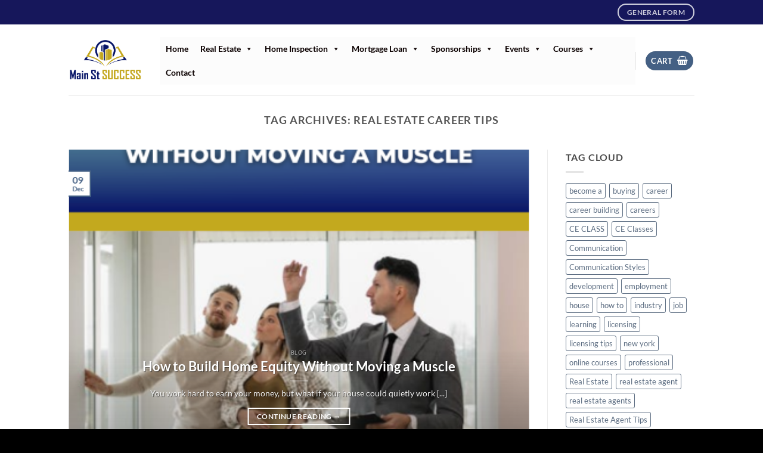

--- FILE ---
content_type: text/html; charset=UTF-8
request_url: https://mainstsuccess.com/tag/real-estate-career-tips/
body_size: 35597
content:
<!DOCTYPE html>
<html lang="en-US" prefix="og: https://ogp.me/ns#" class="loading-site no-js">
<head>
	<meta charset="UTF-8" />
	<link rel="profile" href="http://gmpg.org/xfn/11" />
	<link rel="pingback" href="https://mainstsuccess.com/xmlrpc.php" />

	<script>(function(html){html.className = html.className.replace(/\bno-js\b/,'js')})(document.documentElement);</script>
<meta name="viewport" content="width=device-width, initial-scale=1" />
<!-- Search Engine Optimization by Rank Math - https://rankmath.com/ -->
<title>real estate career tips - Main St Success</title>
<link crossorigin data-rocket-preconnect href="https://www.googletagmanager.com" rel="preconnect">
<link crossorigin data-rocket-preconnect href="https://googleads.g.doubleclick.net" rel="preconnect"><link rel="preload" data-rocket-preload as="image" href="https://mainstsuccess.com/wp-content/uploads/2025/12/TEMPLATE-1-400x400.png" imagesrcset="https://mainstsuccess.com/wp-content/uploads/2025/12/TEMPLATE-1-400x400.png 400w, https://mainstsuccess.com/wp-content/uploads/2025/12/TEMPLATE-1-800x800.png 800w, https://mainstsuccess.com/wp-content/uploads/2025/12/TEMPLATE-1-280x280.png 280w, https://mainstsuccess.com/wp-content/uploads/2025/12/TEMPLATE-1-768x768.png 768w, https://mainstsuccess.com/wp-content/uploads/2025/12/TEMPLATE-1-510x510.png 510w, https://mainstsuccess.com/wp-content/uploads/2025/12/TEMPLATE-1-100x100.png 100w, https://mainstsuccess.com/wp-content/uploads/2025/12/TEMPLATE-1.png 1080w" imagesizes="(max-width: 400px) 100vw, 400px" fetchpriority="high">
<meta name="robots" content="follow, noindex"/>
<meta property="og:locale" content="en_US" />
<meta property="og:type" content="article" />
<meta property="og:title" content="real estate career tips - Main St Success" />
<meta property="og:url" content="https://mainstsuccess.com/tag/real-estate-career-tips/" />
<meta property="og:site_name" content="Main St Success" />
<meta property="article:publisher" content="https://web.facebook.com/mainstsuccess" />
<meta property="og:image" content="https://mainstsuccess.com/wp-content/uploads/2023/09/1200x630.jpg" />
<meta property="og:image:secure_url" content="https://mainstsuccess.com/wp-content/uploads/2023/09/1200x630.jpg" />
<meta property="og:image:width" content="1200" />
<meta property="og:image:height" content="630" />
<meta property="og:image:type" content="image/jpeg" />
<meta name="twitter:card" content="summary_large_image" />
<meta name="twitter:title" content="real estate career tips - Main St Success" />
<meta name="twitter:image" content="https://mainstsuccess.com/wp-content/uploads/2023/09/1200x630.jpg" />
<meta name="twitter:label1" content="Posts" />
<meta name="twitter:data1" content="15" />
<script type="application/ld+json" class="rank-math-schema">{"@context":"https://schema.org","@graph":[{"@type":"Place","@id":"https://mainstsuccess.com/#place","address":{"@type":"PostalAddress","streetAddress":"47 W Main St","addressLocality":"Smithtown","addressRegion":"NY","postalCode":"11787","addressCountry":"USA"}},{"@type":"EducationalOrganization","@id":"https://mainstsuccess.com/#organization","name":"Main St Success","url":"https://mainstsuccess.com","sameAs":["https://web.facebook.com/mainstsuccess"],"email":"admin@mainstsuccess.com","address":{"@type":"PostalAddress","streetAddress":"47 W Main St","addressLocality":"Smithtown","addressRegion":"NY","postalCode":"11787","addressCountry":"USA"},"logo":{"@type":"ImageObject","@id":"https://mainstsuccess.com/#logo","url":"https://mainstsuccess.com/wp-content/uploads/2021/12/logo.png","contentUrl":"https://mainstsuccess.com/wp-content/uploads/2021/12/logo.png","caption":"Main St Success","inLanguage":"en-US","width":"2500","height":"1432"},"contactPoint":[{"@type":"ContactPoint","telephone":"+1-631-212-8328","contactType":"customer support"}],"location":{"@id":"https://mainstsuccess.com/#place"}},{"@type":"WebSite","@id":"https://mainstsuccess.com/#website","url":"https://mainstsuccess.com","name":"Main St Success","publisher":{"@id":"https://mainstsuccess.com/#organization"},"inLanguage":"en-US"},{"@type":"CollectionPage","@id":"https://mainstsuccess.com/tag/real-estate-career-tips/#webpage","url":"https://mainstsuccess.com/tag/real-estate-career-tips/","name":"real estate career tips - Main St Success","isPartOf":{"@id":"https://mainstsuccess.com/#website"},"inLanguage":"en-US"}]}</script>
<!-- /Rank Math WordPress SEO plugin -->

<link rel='dns-prefetch' href='//www.googletagmanager.com' />
<link rel='prefetch' href='https://mainstsuccess.com/wp-content/themes/flatsome/assets/js/flatsome.js?ver=e2eddd6c228105dac048' />
<link rel='prefetch' href='https://mainstsuccess.com/wp-content/themes/flatsome/assets/js/chunk.slider.js?ver=3.20.4' />
<link rel='prefetch' href='https://mainstsuccess.com/wp-content/themes/flatsome/assets/js/chunk.popups.js?ver=3.20.4' />
<link rel='prefetch' href='https://mainstsuccess.com/wp-content/themes/flatsome/assets/js/chunk.tooltips.js?ver=3.20.4' />
<link rel='prefetch' href='https://mainstsuccess.com/wp-content/themes/flatsome/assets/js/woocommerce.js?ver=1c9be63d628ff7c3ff4c' />
<link rel="alternate" type="application/rss+xml" title="Main St Success &raquo; Feed" href="https://mainstsuccess.com/feed/" />
<link rel="alternate" type="application/rss+xml" title="Main St Success &raquo; Comments Feed" href="https://mainstsuccess.com/comments/feed/" />
<link rel="alternate" type="application/rss+xml" title="Main St Success &raquo; real estate career tips Tag Feed" href="https://mainstsuccess.com/tag/real-estate-career-tips/feed/" />
<style id='wp-img-auto-sizes-contain-inline-css' type='text/css'>
img:is([sizes=auto i],[sizes^="auto," i]){contain-intrinsic-size:3000px 1500px}
/*# sourceURL=wp-img-auto-sizes-contain-inline-css */
</style>
<style id='wp-emoji-styles-inline-css' type='text/css'>

	img.wp-smiley, img.emoji {
		display: inline !important;
		border: none !important;
		box-shadow: none !important;
		height: 1em !important;
		width: 1em !important;
		margin: 0 0.07em !important;
		vertical-align: -0.1em !important;
		background: none !important;
		padding: 0 !important;
	}
/*# sourceURL=wp-emoji-styles-inline-css */
</style>
<style id='wp-block-library-inline-css' type='text/css'>
:root{--wp-block-synced-color:#7a00df;--wp-block-synced-color--rgb:122,0,223;--wp-bound-block-color:var(--wp-block-synced-color);--wp-editor-canvas-background:#ddd;--wp-admin-theme-color:#007cba;--wp-admin-theme-color--rgb:0,124,186;--wp-admin-theme-color-darker-10:#006ba1;--wp-admin-theme-color-darker-10--rgb:0,107,160.5;--wp-admin-theme-color-darker-20:#005a87;--wp-admin-theme-color-darker-20--rgb:0,90,135;--wp-admin-border-width-focus:2px}@media (min-resolution:192dpi){:root{--wp-admin-border-width-focus:1.5px}}.wp-element-button{cursor:pointer}:root .has-very-light-gray-background-color{background-color:#eee}:root .has-very-dark-gray-background-color{background-color:#313131}:root .has-very-light-gray-color{color:#eee}:root .has-very-dark-gray-color{color:#313131}:root .has-vivid-green-cyan-to-vivid-cyan-blue-gradient-background{background:linear-gradient(135deg,#00d084,#0693e3)}:root .has-purple-crush-gradient-background{background:linear-gradient(135deg,#34e2e4,#4721fb 50%,#ab1dfe)}:root .has-hazy-dawn-gradient-background{background:linear-gradient(135deg,#faaca8,#dad0ec)}:root .has-subdued-olive-gradient-background{background:linear-gradient(135deg,#fafae1,#67a671)}:root .has-atomic-cream-gradient-background{background:linear-gradient(135deg,#fdd79a,#004a59)}:root .has-nightshade-gradient-background{background:linear-gradient(135deg,#330968,#31cdcf)}:root .has-midnight-gradient-background{background:linear-gradient(135deg,#020381,#2874fc)}:root{--wp--preset--font-size--normal:16px;--wp--preset--font-size--huge:42px}.has-regular-font-size{font-size:1em}.has-larger-font-size{font-size:2.625em}.has-normal-font-size{font-size:var(--wp--preset--font-size--normal)}.has-huge-font-size{font-size:var(--wp--preset--font-size--huge)}.has-text-align-center{text-align:center}.has-text-align-left{text-align:left}.has-text-align-right{text-align:right}.has-fit-text{white-space:nowrap!important}#end-resizable-editor-section{display:none}.aligncenter{clear:both}.items-justified-left{justify-content:flex-start}.items-justified-center{justify-content:center}.items-justified-right{justify-content:flex-end}.items-justified-space-between{justify-content:space-between}.screen-reader-text{border:0;clip-path:inset(50%);height:1px;margin:-1px;overflow:hidden;padding:0;position:absolute;width:1px;word-wrap:normal!important}.screen-reader-text:focus{background-color:#ddd;clip-path:none;color:#444;display:block;font-size:1em;height:auto;left:5px;line-height:normal;padding:15px 23px 14px;text-decoration:none;top:5px;width:auto;z-index:100000}html :where(.has-border-color){border-style:solid}html :where([style*=border-top-color]){border-top-style:solid}html :where([style*=border-right-color]){border-right-style:solid}html :where([style*=border-bottom-color]){border-bottom-style:solid}html :where([style*=border-left-color]){border-left-style:solid}html :where([style*=border-width]){border-style:solid}html :where([style*=border-top-width]){border-top-style:solid}html :where([style*=border-right-width]){border-right-style:solid}html :where([style*=border-bottom-width]){border-bottom-style:solid}html :where([style*=border-left-width]){border-left-style:solid}html :where(img[class*=wp-image-]){height:auto;max-width:100%}:where(figure){margin:0 0 1em}html :where(.is-position-sticky){--wp-admin--admin-bar--position-offset:var(--wp-admin--admin-bar--height,0px)}@media screen and (max-width:600px){html :where(.is-position-sticky){--wp-admin--admin-bar--position-offset:0px}}

/*# sourceURL=wp-block-library-inline-css */
</style><style id='wp-block-heading-inline-css' type='text/css'>
h1:where(.wp-block-heading).has-background,h2:where(.wp-block-heading).has-background,h3:where(.wp-block-heading).has-background,h4:where(.wp-block-heading).has-background,h5:where(.wp-block-heading).has-background,h6:where(.wp-block-heading).has-background{padding:1.25em 2.375em}h1.has-text-align-left[style*=writing-mode]:where([style*=vertical-lr]),h1.has-text-align-right[style*=writing-mode]:where([style*=vertical-rl]),h2.has-text-align-left[style*=writing-mode]:where([style*=vertical-lr]),h2.has-text-align-right[style*=writing-mode]:where([style*=vertical-rl]),h3.has-text-align-left[style*=writing-mode]:where([style*=vertical-lr]),h3.has-text-align-right[style*=writing-mode]:where([style*=vertical-rl]),h4.has-text-align-left[style*=writing-mode]:where([style*=vertical-lr]),h4.has-text-align-right[style*=writing-mode]:where([style*=vertical-rl]),h5.has-text-align-left[style*=writing-mode]:where([style*=vertical-lr]),h5.has-text-align-right[style*=writing-mode]:where([style*=vertical-rl]),h6.has-text-align-left[style*=writing-mode]:where([style*=vertical-lr]),h6.has-text-align-right[style*=writing-mode]:where([style*=vertical-rl]){rotate:180deg}
/*# sourceURL=https://mainstsuccess.com/wp-includes/blocks/heading/style.min.css */
</style>
<style id='wp-block-list-inline-css' type='text/css'>
ol,ul{box-sizing:border-box}:root :where(.wp-block-list.has-background){padding:1.25em 2.375em}
/*# sourceURL=https://mainstsuccess.com/wp-includes/blocks/list/style.min.css */
</style>
<style id='wp-block-paragraph-inline-css' type='text/css'>
.is-small-text{font-size:.875em}.is-regular-text{font-size:1em}.is-large-text{font-size:2.25em}.is-larger-text{font-size:3em}.has-drop-cap:not(:focus):first-letter{float:left;font-size:8.4em;font-style:normal;font-weight:100;line-height:.68;margin:.05em .1em 0 0;text-transform:uppercase}body.rtl .has-drop-cap:not(:focus):first-letter{float:none;margin-left:.1em}p.has-drop-cap.has-background{overflow:hidden}:root :where(p.has-background){padding:1.25em 2.375em}:where(p.has-text-color:not(.has-link-color)) a{color:inherit}p.has-text-align-left[style*="writing-mode:vertical-lr"],p.has-text-align-right[style*="writing-mode:vertical-rl"]{rotate:180deg}
/*# sourceURL=https://mainstsuccess.com/wp-includes/blocks/paragraph/style.min.css */
</style>
<link rel='stylesheet' id='wc-blocks-style-css' href='https://mainstsuccess.com/wp-content/plugins/woocommerce/assets/client/blocks/wc-blocks.css?ver=wc-10.4.3' type='text/css' media='all' />
<style id='global-styles-inline-css' type='text/css'>
:root{--wp--preset--aspect-ratio--square: 1;--wp--preset--aspect-ratio--4-3: 4/3;--wp--preset--aspect-ratio--3-4: 3/4;--wp--preset--aspect-ratio--3-2: 3/2;--wp--preset--aspect-ratio--2-3: 2/3;--wp--preset--aspect-ratio--16-9: 16/9;--wp--preset--aspect-ratio--9-16: 9/16;--wp--preset--color--black: #000000;--wp--preset--color--cyan-bluish-gray: #abb8c3;--wp--preset--color--white: #ffffff;--wp--preset--color--pale-pink: #f78da7;--wp--preset--color--vivid-red: #cf2e2e;--wp--preset--color--luminous-vivid-orange: #ff6900;--wp--preset--color--luminous-vivid-amber: #fcb900;--wp--preset--color--light-green-cyan: #7bdcb5;--wp--preset--color--vivid-green-cyan: #00d084;--wp--preset--color--pale-cyan-blue: #8ed1fc;--wp--preset--color--vivid-cyan-blue: #0693e3;--wp--preset--color--vivid-purple: #9b51e0;--wp--preset--color--primary: #446084;--wp--preset--color--secondary: #C05530;--wp--preset--color--success: #627D47;--wp--preset--color--alert: #b20000;--wp--preset--gradient--vivid-cyan-blue-to-vivid-purple: linear-gradient(135deg,rgb(6,147,227) 0%,rgb(155,81,224) 100%);--wp--preset--gradient--light-green-cyan-to-vivid-green-cyan: linear-gradient(135deg,rgb(122,220,180) 0%,rgb(0,208,130) 100%);--wp--preset--gradient--luminous-vivid-amber-to-luminous-vivid-orange: linear-gradient(135deg,rgb(252,185,0) 0%,rgb(255,105,0) 100%);--wp--preset--gradient--luminous-vivid-orange-to-vivid-red: linear-gradient(135deg,rgb(255,105,0) 0%,rgb(207,46,46) 100%);--wp--preset--gradient--very-light-gray-to-cyan-bluish-gray: linear-gradient(135deg,rgb(238,238,238) 0%,rgb(169,184,195) 100%);--wp--preset--gradient--cool-to-warm-spectrum: linear-gradient(135deg,rgb(74,234,220) 0%,rgb(151,120,209) 20%,rgb(207,42,186) 40%,rgb(238,44,130) 60%,rgb(251,105,98) 80%,rgb(254,248,76) 100%);--wp--preset--gradient--blush-light-purple: linear-gradient(135deg,rgb(255,206,236) 0%,rgb(152,150,240) 100%);--wp--preset--gradient--blush-bordeaux: linear-gradient(135deg,rgb(254,205,165) 0%,rgb(254,45,45) 50%,rgb(107,0,62) 100%);--wp--preset--gradient--luminous-dusk: linear-gradient(135deg,rgb(255,203,112) 0%,rgb(199,81,192) 50%,rgb(65,88,208) 100%);--wp--preset--gradient--pale-ocean: linear-gradient(135deg,rgb(255,245,203) 0%,rgb(182,227,212) 50%,rgb(51,167,181) 100%);--wp--preset--gradient--electric-grass: linear-gradient(135deg,rgb(202,248,128) 0%,rgb(113,206,126) 100%);--wp--preset--gradient--midnight: linear-gradient(135deg,rgb(2,3,129) 0%,rgb(40,116,252) 100%);--wp--preset--font-size--small: 13px;--wp--preset--font-size--medium: 20px;--wp--preset--font-size--large: 36px;--wp--preset--font-size--x-large: 42px;--wp--preset--spacing--20: 0.44rem;--wp--preset--spacing--30: 0.67rem;--wp--preset--spacing--40: 1rem;--wp--preset--spacing--50: 1.5rem;--wp--preset--spacing--60: 2.25rem;--wp--preset--spacing--70: 3.38rem;--wp--preset--spacing--80: 5.06rem;--wp--preset--shadow--natural: 6px 6px 9px rgba(0, 0, 0, 0.2);--wp--preset--shadow--deep: 12px 12px 50px rgba(0, 0, 0, 0.4);--wp--preset--shadow--sharp: 6px 6px 0px rgba(0, 0, 0, 0.2);--wp--preset--shadow--outlined: 6px 6px 0px -3px rgb(255, 255, 255), 6px 6px rgb(0, 0, 0);--wp--preset--shadow--crisp: 6px 6px 0px rgb(0, 0, 0);}:where(body) { margin: 0; }.wp-site-blocks > .alignleft { float: left; margin-right: 2em; }.wp-site-blocks > .alignright { float: right; margin-left: 2em; }.wp-site-blocks > .aligncenter { justify-content: center; margin-left: auto; margin-right: auto; }:where(.is-layout-flex){gap: 0.5em;}:where(.is-layout-grid){gap: 0.5em;}.is-layout-flow > .alignleft{float: left;margin-inline-start: 0;margin-inline-end: 2em;}.is-layout-flow > .alignright{float: right;margin-inline-start: 2em;margin-inline-end: 0;}.is-layout-flow > .aligncenter{margin-left: auto !important;margin-right: auto !important;}.is-layout-constrained > .alignleft{float: left;margin-inline-start: 0;margin-inline-end: 2em;}.is-layout-constrained > .alignright{float: right;margin-inline-start: 2em;margin-inline-end: 0;}.is-layout-constrained > .aligncenter{margin-left: auto !important;margin-right: auto !important;}.is-layout-constrained > :where(:not(.alignleft):not(.alignright):not(.alignfull)){margin-left: auto !important;margin-right: auto !important;}body .is-layout-flex{display: flex;}.is-layout-flex{flex-wrap: wrap;align-items: center;}.is-layout-flex > :is(*, div){margin: 0;}body .is-layout-grid{display: grid;}.is-layout-grid > :is(*, div){margin: 0;}body{padding-top: 0px;padding-right: 0px;padding-bottom: 0px;padding-left: 0px;}a:where(:not(.wp-element-button)){text-decoration: none;}:root :where(.wp-element-button, .wp-block-button__link){background-color: #32373c;border-width: 0;color: #fff;font-family: inherit;font-size: inherit;font-style: inherit;font-weight: inherit;letter-spacing: inherit;line-height: inherit;padding-top: calc(0.667em + 2px);padding-right: calc(1.333em + 2px);padding-bottom: calc(0.667em + 2px);padding-left: calc(1.333em + 2px);text-decoration: none;text-transform: inherit;}.has-black-color{color: var(--wp--preset--color--black) !important;}.has-cyan-bluish-gray-color{color: var(--wp--preset--color--cyan-bluish-gray) !important;}.has-white-color{color: var(--wp--preset--color--white) !important;}.has-pale-pink-color{color: var(--wp--preset--color--pale-pink) !important;}.has-vivid-red-color{color: var(--wp--preset--color--vivid-red) !important;}.has-luminous-vivid-orange-color{color: var(--wp--preset--color--luminous-vivid-orange) !important;}.has-luminous-vivid-amber-color{color: var(--wp--preset--color--luminous-vivid-amber) !important;}.has-light-green-cyan-color{color: var(--wp--preset--color--light-green-cyan) !important;}.has-vivid-green-cyan-color{color: var(--wp--preset--color--vivid-green-cyan) !important;}.has-pale-cyan-blue-color{color: var(--wp--preset--color--pale-cyan-blue) !important;}.has-vivid-cyan-blue-color{color: var(--wp--preset--color--vivid-cyan-blue) !important;}.has-vivid-purple-color{color: var(--wp--preset--color--vivid-purple) !important;}.has-primary-color{color: var(--wp--preset--color--primary) !important;}.has-secondary-color{color: var(--wp--preset--color--secondary) !important;}.has-success-color{color: var(--wp--preset--color--success) !important;}.has-alert-color{color: var(--wp--preset--color--alert) !important;}.has-black-background-color{background-color: var(--wp--preset--color--black) !important;}.has-cyan-bluish-gray-background-color{background-color: var(--wp--preset--color--cyan-bluish-gray) !important;}.has-white-background-color{background-color: var(--wp--preset--color--white) !important;}.has-pale-pink-background-color{background-color: var(--wp--preset--color--pale-pink) !important;}.has-vivid-red-background-color{background-color: var(--wp--preset--color--vivid-red) !important;}.has-luminous-vivid-orange-background-color{background-color: var(--wp--preset--color--luminous-vivid-orange) !important;}.has-luminous-vivid-amber-background-color{background-color: var(--wp--preset--color--luminous-vivid-amber) !important;}.has-light-green-cyan-background-color{background-color: var(--wp--preset--color--light-green-cyan) !important;}.has-vivid-green-cyan-background-color{background-color: var(--wp--preset--color--vivid-green-cyan) !important;}.has-pale-cyan-blue-background-color{background-color: var(--wp--preset--color--pale-cyan-blue) !important;}.has-vivid-cyan-blue-background-color{background-color: var(--wp--preset--color--vivid-cyan-blue) !important;}.has-vivid-purple-background-color{background-color: var(--wp--preset--color--vivid-purple) !important;}.has-primary-background-color{background-color: var(--wp--preset--color--primary) !important;}.has-secondary-background-color{background-color: var(--wp--preset--color--secondary) !important;}.has-success-background-color{background-color: var(--wp--preset--color--success) !important;}.has-alert-background-color{background-color: var(--wp--preset--color--alert) !important;}.has-black-border-color{border-color: var(--wp--preset--color--black) !important;}.has-cyan-bluish-gray-border-color{border-color: var(--wp--preset--color--cyan-bluish-gray) !important;}.has-white-border-color{border-color: var(--wp--preset--color--white) !important;}.has-pale-pink-border-color{border-color: var(--wp--preset--color--pale-pink) !important;}.has-vivid-red-border-color{border-color: var(--wp--preset--color--vivid-red) !important;}.has-luminous-vivid-orange-border-color{border-color: var(--wp--preset--color--luminous-vivid-orange) !important;}.has-luminous-vivid-amber-border-color{border-color: var(--wp--preset--color--luminous-vivid-amber) !important;}.has-light-green-cyan-border-color{border-color: var(--wp--preset--color--light-green-cyan) !important;}.has-vivid-green-cyan-border-color{border-color: var(--wp--preset--color--vivid-green-cyan) !important;}.has-pale-cyan-blue-border-color{border-color: var(--wp--preset--color--pale-cyan-blue) !important;}.has-vivid-cyan-blue-border-color{border-color: var(--wp--preset--color--vivid-cyan-blue) !important;}.has-vivid-purple-border-color{border-color: var(--wp--preset--color--vivid-purple) !important;}.has-primary-border-color{border-color: var(--wp--preset--color--primary) !important;}.has-secondary-border-color{border-color: var(--wp--preset--color--secondary) !important;}.has-success-border-color{border-color: var(--wp--preset--color--success) !important;}.has-alert-border-color{border-color: var(--wp--preset--color--alert) !important;}.has-vivid-cyan-blue-to-vivid-purple-gradient-background{background: var(--wp--preset--gradient--vivid-cyan-blue-to-vivid-purple) !important;}.has-light-green-cyan-to-vivid-green-cyan-gradient-background{background: var(--wp--preset--gradient--light-green-cyan-to-vivid-green-cyan) !important;}.has-luminous-vivid-amber-to-luminous-vivid-orange-gradient-background{background: var(--wp--preset--gradient--luminous-vivid-amber-to-luminous-vivid-orange) !important;}.has-luminous-vivid-orange-to-vivid-red-gradient-background{background: var(--wp--preset--gradient--luminous-vivid-orange-to-vivid-red) !important;}.has-very-light-gray-to-cyan-bluish-gray-gradient-background{background: var(--wp--preset--gradient--very-light-gray-to-cyan-bluish-gray) !important;}.has-cool-to-warm-spectrum-gradient-background{background: var(--wp--preset--gradient--cool-to-warm-spectrum) !important;}.has-blush-light-purple-gradient-background{background: var(--wp--preset--gradient--blush-light-purple) !important;}.has-blush-bordeaux-gradient-background{background: var(--wp--preset--gradient--blush-bordeaux) !important;}.has-luminous-dusk-gradient-background{background: var(--wp--preset--gradient--luminous-dusk) !important;}.has-pale-ocean-gradient-background{background: var(--wp--preset--gradient--pale-ocean) !important;}.has-electric-grass-gradient-background{background: var(--wp--preset--gradient--electric-grass) !important;}.has-midnight-gradient-background{background: var(--wp--preset--gradient--midnight) !important;}.has-small-font-size{font-size: var(--wp--preset--font-size--small) !important;}.has-medium-font-size{font-size: var(--wp--preset--font-size--medium) !important;}.has-large-font-size{font-size: var(--wp--preset--font-size--large) !important;}.has-x-large-font-size{font-size: var(--wp--preset--font-size--x-large) !important;}
/*# sourceURL=global-styles-inline-css */
</style>

<style id='woocommerce-inline-inline-css' type='text/css'>
.woocommerce form .form-row .required { visibility: visible; }
/*# sourceURL=woocommerce-inline-inline-css */
</style>
<link rel='stylesheet' id='megamenu-css' href='https://mainstsuccess.com/wp-content/uploads/maxmegamenu/style.css?ver=2b2686' type='text/css' media='all' />
<link rel='stylesheet' id='dashicons-css' href='https://mainstsuccess.com/wp-includes/css/dashicons.min.css?ver=6.9' type='text/css' media='all' />
<link rel='stylesheet' id='flatsome-main-css' href='https://mainstsuccess.com/wp-content/themes/flatsome/assets/css/flatsome.css?ver=3.20.4' type='text/css' media='all' />
<style id='flatsome-main-inline-css' type='text/css'>
@font-face {
				font-family: "fl-icons";
				font-display: block;
				src: url(https://mainstsuccess.com/wp-content/themes/flatsome/assets/css/icons/fl-icons.eot?v=3.20.4);
				src:
					url(https://mainstsuccess.com/wp-content/themes/flatsome/assets/css/icons/fl-icons.eot#iefix?v=3.20.4) format("embedded-opentype"),
					url(https://mainstsuccess.com/wp-content/themes/flatsome/assets/css/icons/fl-icons.woff2?v=3.20.4) format("woff2"),
					url(https://mainstsuccess.com/wp-content/themes/flatsome/assets/css/icons/fl-icons.ttf?v=3.20.4) format("truetype"),
					url(https://mainstsuccess.com/wp-content/themes/flatsome/assets/css/icons/fl-icons.woff?v=3.20.4) format("woff"),
					url(https://mainstsuccess.com/wp-content/themes/flatsome/assets/css/icons/fl-icons.svg?v=3.20.4#fl-icons) format("svg");
			}
/*# sourceURL=flatsome-main-inline-css */
</style>
<link rel='stylesheet' id='flatsome-shop-css' href='https://mainstsuccess.com/wp-content/themes/flatsome/assets/css/flatsome-shop.css?ver=3.20.4' type='text/css' media='all' />
<link rel='stylesheet' id='flatsome-style-css' href='https://mainstsuccess.com/wp-content/themes/flatsome/style.css?ver=3.20.4' type='text/css' media='all' />
<script type="text/javascript" src="https://mainstsuccess.com/wp-includes/js/jquery/jquery.min.js?ver=3.7.1" id="jquery-core-js"></script>
<script type="text/javascript" src="https://mainstsuccess.com/wp-includes/js/jquery/jquery-migrate.min.js?ver=3.4.1" id="jquery-migrate-js"></script>
<script type="text/javascript" src="https://mainstsuccess.com/wp-content/plugins/woocommerce/assets/js/jquery-blockui/jquery.blockUI.min.js?ver=2.7.0-wc.10.4.3" id="wc-jquery-blockui-js" data-wp-strategy="defer"></script>
<script type="text/javascript" id="wc-add-to-cart-js-extra">
/* <![CDATA[ */
var wc_add_to_cart_params = {"ajax_url":"/wp-admin/admin-ajax.php","wc_ajax_url":"/?wc-ajax=%%endpoint%%","i18n_view_cart":"View cart","cart_url":"https://mainstsuccess.com/cart/","is_cart":"","cart_redirect_after_add":"no"};
//# sourceURL=wc-add-to-cart-js-extra
/* ]]> */
</script>
<script type="text/javascript" src="https://mainstsuccess.com/wp-content/plugins/woocommerce/assets/js/frontend/add-to-cart.min.js?ver=10.4.3" id="wc-add-to-cart-js" defer="defer" data-wp-strategy="defer"></script>
<script type="text/javascript" src="https://mainstsuccess.com/wp-content/plugins/woocommerce/assets/js/js-cookie/js.cookie.min.js?ver=2.1.4-wc.10.4.3" id="wc-js-cookie-js" data-wp-strategy="defer"></script>

<!-- Google tag (gtag.js) snippet added by Site Kit -->
<!-- Google Analytics snippet added by Site Kit -->
<script type="text/javascript" src="https://www.googletagmanager.com/gtag/js?id=G-M7BQFGY774" id="google_gtagjs-js" async></script>
<script type="text/javascript" id="google_gtagjs-js-after">
/* <![CDATA[ */
window.dataLayer = window.dataLayer || [];function gtag(){dataLayer.push(arguments);}
gtag("set","linker",{"domains":["mainstsuccess.com"]});
gtag("js", new Date());
gtag("set", "developer_id.dZTNiMT", true);
gtag("config", "G-M7BQFGY774");
//# sourceURL=google_gtagjs-js-after
/* ]]> */
</script>
<link rel="https://api.w.org/" href="https://mainstsuccess.com/wp-json/" /><link rel="alternate" title="JSON" type="application/json" href="https://mainstsuccess.com/wp-json/wp/v2/tags/47" /><link rel="EditURI" type="application/rsd+xml" title="RSD" href="https://mainstsuccess.com/xmlrpc.php?rsd" />
<meta name="generator" content="WordPress 6.9" />
<meta name="generator" content="Site Kit by Google 1.170.0" /><meta name="ti-site-data" content="[base64]" /><!-- Global site tag (gtag.js) - Google Ads: 10857103485 -->
<script async src="https://www.googletagmanager.com/gtag/js?id=AW-10857103485"></script>
<script>
  window.dataLayer = window.dataLayer || [];
  function gtag(){dataLayer.push(arguments);}
  gtag('js', new Date());

  gtag('config', 'AW-10857103485');
</script>

	<noscript><style>.woocommerce-product-gallery{ opacity: 1 !important; }</style></noscript>
	<link rel="icon" href="https://mainstsuccess.com/wp-content/uploads/2021/12/cropped-favicon-32x32.jpg" sizes="32x32" />
<link rel="icon" href="https://mainstsuccess.com/wp-content/uploads/2021/12/cropped-favicon-192x192.jpg" sizes="192x192" />
<link rel="apple-touch-icon" href="https://mainstsuccess.com/wp-content/uploads/2021/12/cropped-favicon-180x180.jpg" />
<meta name="msapplication-TileImage" content="https://mainstsuccess.com/wp-content/uploads/2021/12/cropped-favicon-270x270.jpg" />
<style id="custom-css" type="text/css">:root {--primary-color: #446084;--fs-color-primary: #446084;--fs-color-secondary: #C05530;--fs-color-success: #627D47;--fs-color-alert: #b20000;--fs-color-base: #4a4a4a;--fs-experimental-link-color: #334862;--fs-experimental-link-color-hover: #111;}.tooltipster-base {--tooltip-color: #fff;--tooltip-bg-color: #000;}.off-canvas-right .mfp-content, .off-canvas-left .mfp-content {--drawer-width: 300px;}.off-canvas .mfp-content.off-canvas-cart {--drawer-width: 360px;}.header-main{height: 119px}#logo img{max-height: 119px}#logo{width:123px;}.stuck #logo img{padding:6px 0;}.header-bottom{min-height: 55px}.header-top{min-height: 41px}.transparent .header-main{height: 114px}.transparent #logo img{max-height: 114px}.has-transparent + .page-title:first-of-type,.has-transparent + #main > .page-title,.has-transparent + #main > div > .page-title,.has-transparent + #main .page-header-wrapper:first-of-type .page-title{padding-top: 144px;}.header.show-on-scroll,.stuck .header-main{height:101px!important}.stuck #logo img{max-height: 101px!important}.header-bg-color {background-color: #ffffff}.header-bottom {background-color: #f1f1f1}.top-bar-nav > li > a{line-height: 16px }.header-main .nav > li > a{line-height: 6px }.header-wrapper:not(.stuck) .header-main .header-nav{margin-top: 2px }.stuck .header-main .nav > li > a{line-height: 31px }@media (max-width: 549px) {.header-main{height: 70px}#logo img{max-height: 70px}}.nav-dropdown{font-size:100%}.header-top{background-color:#16175b!important;}body{font-family: Lato, sans-serif;}body {font-weight: 400;font-style: normal;}.nav > li > a {font-family: Lato, sans-serif;}.mobile-sidebar-levels-2 .nav > li > ul > li > a {font-family: Lato, sans-serif;}.nav > li > a,.mobile-sidebar-levels-2 .nav > li > ul > li > a {font-weight: 700;font-style: normal;}h1,h2,h3,h4,h5,h6,.heading-font, .off-canvas-center .nav-sidebar.nav-vertical > li > a{font-family: Lato, sans-serif;}h1,h2,h3,h4,h5,h6,.heading-font,.banner h1,.banner h2 {font-weight: 700;font-style: normal;}.alt-font{font-family: "Dancing Script", sans-serif;}.alt-font {font-weight: 400!important;font-style: normal!important;}.header:not(.transparent) .header-nav-main.nav > li > a {color: #01182c;}@media screen and (min-width: 550px){.products .box-vertical .box-image{min-width: 247px!important;width: 247px!important;}}.footer-2{background-color: #212121}.absolute-footer, html{background-color: #000000}.nav-vertical-fly-out > li + li {border-top-width: 1px; border-top-style: solid;}/* Custom CSS */text-black-col p {color: black;}.label-new.menu-item > a:after{content:"New";}.label-hot.menu-item > a:after{content:"Hot";}.label-sale.menu-item > a:after{content:"Sale";}.label-popular.menu-item > a:after{content:"Popular";}</style>		<style type="text/css" id="wp-custom-css">
			/*right side menu callout text css snippet*/

.pa-callout-right {
font-size: 10px;
margin-left: 4px;
position: relative;
top: -10px;
margin-bottom: 13px;
color: #ffffff;
background-color: #e03574;
padding: 3px 4px;
border-radius: 3px;
}

.checkout-countdown-shortcode {
text-align: center;
background: black;
color: white;
padding: 10px;
width: 100%;
display: inline-block;
}
/* Fix issues with jquery overlay blocking checkout button */
.woocommerce .blockUI.blockOverlay {
  position: relative!important;
  display: none!important;
}
		</style>
		<style id="kirki-inline-styles">/* latin-ext */
@font-face {
  font-family: 'Lato';
  font-style: normal;
  font-weight: 400;
  font-display: swap;
  src: url(https://mainstsuccess.com/wp-content/fonts/lato/S6uyw4BMUTPHjxAwXjeu.woff2) format('woff2');
  unicode-range: U+0100-02BA, U+02BD-02C5, U+02C7-02CC, U+02CE-02D7, U+02DD-02FF, U+0304, U+0308, U+0329, U+1D00-1DBF, U+1E00-1E9F, U+1EF2-1EFF, U+2020, U+20A0-20AB, U+20AD-20C0, U+2113, U+2C60-2C7F, U+A720-A7FF;
}
/* latin */
@font-face {
  font-family: 'Lato';
  font-style: normal;
  font-weight: 400;
  font-display: swap;
  src: url(https://mainstsuccess.com/wp-content/fonts/lato/S6uyw4BMUTPHjx4wXg.woff2) format('woff2');
  unicode-range: U+0000-00FF, U+0131, U+0152-0153, U+02BB-02BC, U+02C6, U+02DA, U+02DC, U+0304, U+0308, U+0329, U+2000-206F, U+20AC, U+2122, U+2191, U+2193, U+2212, U+2215, U+FEFF, U+FFFD;
}
/* latin-ext */
@font-face {
  font-family: 'Lato';
  font-style: normal;
  font-weight: 700;
  font-display: swap;
  src: url(https://mainstsuccess.com/wp-content/fonts/lato/S6u9w4BMUTPHh6UVSwaPGR_p.woff2) format('woff2');
  unicode-range: U+0100-02BA, U+02BD-02C5, U+02C7-02CC, U+02CE-02D7, U+02DD-02FF, U+0304, U+0308, U+0329, U+1D00-1DBF, U+1E00-1E9F, U+1EF2-1EFF, U+2020, U+20A0-20AB, U+20AD-20C0, U+2113, U+2C60-2C7F, U+A720-A7FF;
}
/* latin */
@font-face {
  font-family: 'Lato';
  font-style: normal;
  font-weight: 700;
  font-display: swap;
  src: url(https://mainstsuccess.com/wp-content/fonts/lato/S6u9w4BMUTPHh6UVSwiPGQ.woff2) format('woff2');
  unicode-range: U+0000-00FF, U+0131, U+0152-0153, U+02BB-02BC, U+02C6, U+02DA, U+02DC, U+0304, U+0308, U+0329, U+2000-206F, U+20AC, U+2122, U+2191, U+2193, U+2212, U+2215, U+FEFF, U+FFFD;
}/* vietnamese */
@font-face {
  font-family: 'Dancing Script';
  font-style: normal;
  font-weight: 400;
  font-display: swap;
  src: url(https://mainstsuccess.com/wp-content/fonts/dancing-script/If2cXTr6YS-zF4S-kcSWSVi_sxjsohD9F50Ruu7BMSo3Rep8ltA.woff2) format('woff2');
  unicode-range: U+0102-0103, U+0110-0111, U+0128-0129, U+0168-0169, U+01A0-01A1, U+01AF-01B0, U+0300-0301, U+0303-0304, U+0308-0309, U+0323, U+0329, U+1EA0-1EF9, U+20AB;
}
/* latin-ext */
@font-face {
  font-family: 'Dancing Script';
  font-style: normal;
  font-weight: 400;
  font-display: swap;
  src: url(https://mainstsuccess.com/wp-content/fonts/dancing-script/If2cXTr6YS-zF4S-kcSWSVi_sxjsohD9F50Ruu7BMSo3ROp8ltA.woff2) format('woff2');
  unicode-range: U+0100-02BA, U+02BD-02C5, U+02C7-02CC, U+02CE-02D7, U+02DD-02FF, U+0304, U+0308, U+0329, U+1D00-1DBF, U+1E00-1E9F, U+1EF2-1EFF, U+2020, U+20A0-20AB, U+20AD-20C0, U+2113, U+2C60-2C7F, U+A720-A7FF;
}
/* latin */
@font-face {
  font-family: 'Dancing Script';
  font-style: normal;
  font-weight: 400;
  font-display: swap;
  src: url(https://mainstsuccess.com/wp-content/fonts/dancing-script/If2cXTr6YS-zF4S-kcSWSVi_sxjsohD9F50Ruu7BMSo3Sup8.woff2) format('woff2');
  unicode-range: U+0000-00FF, U+0131, U+0152-0153, U+02BB-02BC, U+02C6, U+02DA, U+02DC, U+0304, U+0308, U+0329, U+2000-206F, U+20AC, U+2122, U+2191, U+2193, U+2212, U+2215, U+FEFF, U+FFFD;
}</style><style type="text/css">/** Mega Menu CSS: fs **/</style>
<meta name="generator" content="WP Rocket 3.20.0.2" data-wpr-features="wpr_preconnect_external_domains wpr_oci wpr_preload_links wpr_desktop" /></head>

<body class="archive tag tag-real-estate-career-tips tag-47 wp-theme-flatsome theme-flatsome woocommerce-no-js mega-menu-primary mega-menu-max-mega-menu-1 mega-menu-max-mega-menu-2 lightbox nav-dropdown-has-arrow nav-dropdown-has-shadow nav-dropdown-has-border">


<a class="skip-link screen-reader-text" href="#main">Skip to content</a>

<div  id="wrapper">

	
	<header  id="header" class="header has-sticky sticky-jump">
		<div  class="header-wrapper">
			<div id="top-bar" class="header-top hide-for-sticky nav-dark">
    <div class="flex-row container">
      <div class="flex-col hide-for-medium flex-left">
          <ul class="nav nav-left medium-nav-center nav-small  nav-divided">
                        </ul>
      </div>

      <div class="flex-col hide-for-medium flex-center">
          <ul class="nav nav-center nav-small  nav-divided">
                        </ul>
      </div>

      <div class="flex-col hide-for-medium flex-right">
         <ul class="nav top-bar-nav nav-right nav-small  nav-divided">
              <li class="html header-button-1">
	<div class="header-button">
		<a href="https://mainstsuccess.com/general-interest-in-main-st/" class="button primary is-outline" style="border-radius:99px;">
		<span>General Form</span>
	</a>
	</div>
</li>
          </ul>
      </div>

            <div class="flex-col show-for-medium flex-grow">
          <ul class="nav nav-center nav-small mobile-nav  nav-divided">
              <li id="menu-item-7224" class="menu-item menu-item-type-post_type menu-item-object-page menu-item-7224 menu-item-design-default"><a href="https://mainstsuccess.com/core-real-estate/" class="nav-top-link">CORE Real Estate CE Classes</a></li>
<li id="menu-item-7225" class="menu-item menu-item-type-post_type menu-item-object-page menu-item-7225 menu-item-design-default"><a href="https://mainstsuccess.com/real-estate-ce-courses/" class="nav-top-link">Real Estate CE Courses</a></li>
<li id="menu-item-7226" class="menu-item menu-item-type-post_type menu-item-object-page menu-item-7226 menu-item-design-default"><a href="https://mainstsuccess.com/real-estate-salesperson-qualifying-class/" class="nav-top-link">Real Estate Salesperson Qualifying Class</a></li>
<li id="menu-item-7227" class="menu-item menu-item-type-post_type menu-item-object-page menu-item-7227 menu-item-design-default"><a href="https://mainstsuccess.com/broker-license/" class="nav-top-link">Broker License</a></li>
          </ul>
      </div>
      
    </div>
</div>
<div id="masthead" class="header-main ">
      <div class="header-inner flex-row container logo-left medium-logo-center" role="navigation">

          <!-- Logo -->
          <div id="logo" class="flex-col logo">
            
<!-- Header logo -->
<a href="https://mainstsuccess.com/" title="Main St Success - Main St Success" rel="home">
		<img width="1020" height="584" src="https://mainstsuccess.com/wp-content/uploads/2021/12/logo-1397x800.png" class="header_logo header-logo" alt="Main St Success"/><img  width="1020" height="584" src="https://mainstsuccess.com/wp-content/uploads/2021/12/logo-1397x800.png" class="header-logo-dark" alt="Main St Success"/></a>
          </div>

          <!-- Mobile Left Elements -->
          <div class="flex-col show-for-medium flex-left">
            <ul class="mobile-nav nav nav-left ">
              <li class="nav-icon has-icon">
	<div class="header-button">		<a href="#" class="icon button circle is-outline is-small" data-open="#main-menu" data-pos="left" data-bg="main-menu-overlay" role="button" aria-label="Menu" aria-controls="main-menu" aria-expanded="false" aria-haspopup="dialog" data-flatsome-role-button>
			<i class="icon-menu" aria-hidden="true"></i>					</a>
	 </div> </li>
            </ul>
          </div>

          <!-- Left Elements -->
          <div class="flex-col hide-for-medium flex-left
            flex-grow">
            <ul class="header-nav header-nav-main nav nav-left  nav-uppercase nav-prompts-overlay" >
              <div id="mega-menu-wrap-primary" class="mega-menu-wrap"><div class="mega-menu-toggle"><div class="mega-toggle-blocks-left"></div><div class="mega-toggle-blocks-center"></div><div class="mega-toggle-blocks-right"><div class='mega-toggle-block mega-menu-toggle-animated-block mega-toggle-block-0' id='mega-toggle-block-0'><button aria-label="Toggle Menu" class="mega-toggle-animated mega-toggle-animated-slider" type="button" aria-expanded="false">
                  <span class="mega-toggle-animated-box">
                    <span class="mega-toggle-animated-inner"></span>
                  </span>
                </button></div></div></div><ul id="mega-menu-primary" class="mega-menu max-mega-menu mega-menu-horizontal mega-no-js" data-event="hover_intent" data-effect="fade_up" data-effect-speed="200" data-effect-mobile="slide_right" data-effect-speed-mobile="200" data-mobile-force-width="false" data-second-click="go" data-document-click="collapse" data-vertical-behaviour="standard" data-breakpoint="768" data-unbind="true" data-mobile-state="collapse_all" data-mobile-direction="vertical" data-hover-intent-timeout="300" data-hover-intent-interval="100"><li class="mega-menu-item mega-menu-item-type-post_type mega-menu-item-object-page mega-menu-item-home mega-align-bottom-left mega-menu-flyout mega-menu-item-7453" id="mega-menu-item-7453"><a class="mega-menu-link" href="https://mainstsuccess.com/" tabindex="0">Home</a></li><li class="mega-menu-item mega-menu-item-type-custom mega-menu-item-object-custom mega-menu-item-has-children mega-menu-megamenu mega-menu-grid mega-align-bottom-left mega-menu-grid mega-menu-item-7939" id="mega-menu-item-7939"><a class="mega-menu-link" href="#" aria-expanded="false" tabindex="0">Real Estate<span class="mega-indicator" aria-hidden="true"></span></a>
<ul class="mega-sub-menu" role='presentation'>
<li class="mega-menu-row" id="mega-menu-7939-0">
	<ul class="mega-sub-menu" style='--columns:12' role='presentation'>
<li class="mega-menu-column mega-menu-columns-3-of-12" style="--columns:12; --span:3" id="mega-menu-7939-0-0">
		<ul class="mega-sub-menu">
<li class="mega-menu-item mega-menu-item-type-post_type mega-menu-item-object-page mega-menu-item-7486" id="mega-menu-item-7486"><a class="mega-menu-link" href="https://mainstsuccess.com/alabama-salesperson-prelicensing/">Alabama</a></li><li class="mega-menu-item mega-menu-item-type-post_type mega-menu-item-object-page mega-menu-item-7487" id="mega-menu-item-7487"><a class="mega-menu-link" href="https://mainstsuccess.com/alaska-salesperson-pre-licensing/">Alaska</a></li><li class="mega-menu-item mega-menu-item-type-post_type mega-menu-item-object-page mega-menu-item-7488" id="mega-menu-item-7488"><a class="mega-menu-link" href="https://mainstsuccess.com/arizona-salesperson-pre-licensing/">Arizona</a></li><li class="mega-menu-item mega-menu-item-type-post_type mega-menu-item-object-page mega-menu-item-7489" id="mega-menu-item-7489"><a class="mega-menu-link" href="https://mainstsuccess.com/arkansas-salesperson-pre-licensing/">Arkansas</a></li><li class="mega-menu-item mega-menu-item-type-post_type mega-menu-item-object-page mega-menu-item-7490" id="mega-menu-item-7490"><a class="mega-menu-link" href="https://mainstsuccess.com/california-salesperson-pre-licensing/">California</a></li><li class="mega-menu-item mega-menu-item-type-post_type mega-menu-item-object-page mega-menu-item-7491" id="mega-menu-item-7491"><a class="mega-menu-link" href="https://mainstsuccess.com/colorado-salesperson-pre-licensing/">Colorado</a></li><li class="mega-menu-item mega-menu-item-type-post_type mega-menu-item-object-page mega-menu-item-7492" id="mega-menu-item-7492"><a class="mega-menu-link" href="https://mainstsuccess.com/connecticut-salesperson-pre-licensing/">Connecticut</a></li><li class="mega-menu-item mega-menu-item-type-post_type mega-menu-item-object-page mega-menu-item-7493" id="mega-menu-item-7493"><a class="mega-menu-link" href="https://mainstsuccess.com/delaware-salesperson-pre-licensing/">Delaware</a></li><li class="mega-menu-item mega-menu-item-type-post_type mega-menu-item-object-page mega-menu-item-7494" id="mega-menu-item-7494"><a class="mega-menu-link" href="https://mainstsuccess.com/florida-salesperson-pre-licensing/">Florida</a></li><li class="mega-menu-item mega-menu-item-type-post_type mega-menu-item-object-page mega-menu-item-7495" id="mega-menu-item-7495"><a class="mega-menu-link" href="https://mainstsuccess.com/georgia-salesperson-pre-licensing/">Georgia</a></li><li class="mega-menu-item mega-menu-item-type-post_type mega-menu-item-object-page mega-menu-item-7496" id="mega-menu-item-7496"><a class="mega-menu-link" href="https://mainstsuccess.com/hawaii-salesperson-pre-licensing/">Hawaii</a></li><li class="mega-menu-item mega-menu-item-type-post_type mega-menu-item-object-page mega-menu-item-7497" id="mega-menu-item-7497"><a class="mega-menu-link" href="https://mainstsuccess.com/idaho-salesperson-pre-licensing/">Idaho</a></li>		</ul>
</li><li class="mega-menu-column mega-menu-columns-3-of-12" style="--columns:12; --span:3" id="mega-menu-7939-0-1">
		<ul class="mega-sub-menu">
<li class="mega-menu-item mega-menu-item-type-post_type mega-menu-item-object-page mega-menu-item-7498" id="mega-menu-item-7498"><a class="mega-menu-link" href="https://mainstsuccess.com/illinois-salesperson-pre-licensing/">Illinois</a></li><li class="mega-menu-item mega-menu-item-type-post_type mega-menu-item-object-page mega-menu-item-7499" id="mega-menu-item-7499"><a class="mega-menu-link" href="https://mainstsuccess.com/indiana-salesperson-pre-licensing/">Indiana</a></li><li class="mega-menu-item mega-menu-item-type-post_type mega-menu-item-object-page mega-menu-item-7500" id="mega-menu-item-7500"><a class="mega-menu-link" href="https://mainstsuccess.com/iowa-salesperson-pre-licensing/">Iowa</a></li><li class="mega-menu-item mega-menu-item-type-post_type mega-menu-item-object-page mega-menu-item-7501" id="mega-menu-item-7501"><a class="mega-menu-link" href="https://mainstsuccess.com/kansas-salesperson-pre-licensing/">Kansas</a></li><li class="mega-menu-item mega-menu-item-type-post_type mega-menu-item-object-page mega-menu-item-7502" id="mega-menu-item-7502"><a class="mega-menu-link" href="https://mainstsuccess.com/kentucky-salesperson-pre-licensing/">Kentucky</a></li><li class="mega-menu-item mega-menu-item-type-post_type mega-menu-item-object-page mega-menu-item-7503" id="mega-menu-item-7503"><a class="mega-menu-link" href="https://mainstsuccess.com/louisiana-salesperson-pre-licensing/">Louisiana</a></li><li class="mega-menu-item mega-menu-item-type-post_type mega-menu-item-object-page mega-menu-item-7504" id="mega-menu-item-7504"><a class="mega-menu-link" href="https://mainstsuccess.com/maine-salesperson-pre-licensing/">Maine</a></li><li class="mega-menu-item mega-menu-item-type-post_type mega-menu-item-object-page mega-menu-item-7505" id="mega-menu-item-7505"><a class="mega-menu-link" href="https://mainstsuccess.com/maryland-salesperson-pre-licensing/">Maryland</a></li><li class="mega-menu-item mega-menu-item-type-post_type mega-menu-item-object-page mega-menu-item-7506" id="mega-menu-item-7506"><a class="mega-menu-link" href="https://mainstsuccess.com/massachusetts-salesperson-pre-licensing/">Massachusetts</a></li><li class="mega-menu-item mega-menu-item-type-post_type mega-menu-item-object-page mega-menu-item-7507" id="mega-menu-item-7507"><a class="mega-menu-link" href="https://mainstsuccess.com/michigan-salesperson-pre-licensing/">Michigan</a></li><li class="mega-menu-item mega-menu-item-type-post_type mega-menu-item-object-page mega-menu-item-7508" id="mega-menu-item-7508"><a class="mega-menu-link" href="https://mainstsuccess.com/minnesota-salesperson-pre-licensing/">Minnesota</a></li><li class="mega-menu-item mega-menu-item-type-post_type mega-menu-item-object-page mega-menu-item-7509" id="mega-menu-item-7509"><a class="mega-menu-link" href="https://mainstsuccess.com/mississippi-salesperson-pre-licensing/">Mississippi</a></li>		</ul>
</li><li class="mega-menu-column mega-menu-columns-3-of-12" style="--columns:12; --span:3" id="mega-menu-7939-0-2">
		<ul class="mega-sub-menu">
<li class="mega-menu-item mega-menu-item-type-post_type mega-menu-item-object-page mega-menu-item-7510" id="mega-menu-item-7510"><a class="mega-menu-link" href="https://mainstsuccess.com/missouri-salesperson-pre-licensing/">Missouri</a></li><li class="mega-menu-item mega-menu-item-type-post_type mega-menu-item-object-page mega-menu-item-7511" id="mega-menu-item-7511"><a class="mega-menu-link" href="https://mainstsuccess.com/montana-salesperson-pre-licensing/">Montana</a></li><li class="mega-menu-item mega-menu-item-type-post_type mega-menu-item-object-page mega-menu-item-7512" id="mega-menu-item-7512"><a class="mega-menu-link" href="https://mainstsuccess.com/nevada-salesperson-pre-licensing/">Nevada</a></li><li class="mega-menu-item mega-menu-item-type-post_type mega-menu-item-object-page mega-menu-item-7513" id="mega-menu-item-7513"><a class="mega-menu-link" href="https://mainstsuccess.com/new-carolina-salesperson-pre-licensing/">New Carolina</a></li><li class="mega-menu-item mega-menu-item-type-post_type mega-menu-item-object-page mega-menu-item-7514" id="mega-menu-item-7514"><a class="mega-menu-link" href="https://mainstsuccess.com/new-dakota-salesperson-pre-licensing/">New Dakota</a></li><li class="mega-menu-item mega-menu-item-type-post_type mega-menu-item-object-page mega-menu-item-7515" id="mega-menu-item-7515"><a class="mega-menu-link" href="https://mainstsuccess.com/new-hampshire-salesperson-pre-licensing/">New Hampshire</a></li><li class="mega-menu-item mega-menu-item-type-post_type mega-menu-item-object-page mega-menu-item-7516" id="mega-menu-item-7516"><a class="mega-menu-link" href="https://mainstsuccess.com/new-jersey-salesperson-pre-licensing/">New Jersey</a></li><li class="mega-menu-item mega-menu-item-type-post_type mega-menu-item-object-page mega-menu-item-7517" id="mega-menu-item-7517"><a class="mega-menu-link" href="https://mainstsuccess.com/new-mexico-salesperson-pre-licensing/">New Mexico</a></li><li class="mega-menu-item mega-menu-item-type-custom mega-menu-item-object-custom mega-menu-item-has-children mega-menu-item-7947" id="mega-menu-item-7947"><a class="mega-menu-link" href="#">New York<span class="mega-indicator" aria-hidden="true"></span></a>
			<ul class="mega-sub-menu">
<li class="mega-menu-item mega-menu-item-type-post_type mega-menu-item-object-page mega-menu-item-7518" id="mega-menu-item-7518"><a class="mega-menu-link" href="https://mainstsuccess.com/new-york-salesperson-pre-licensing/">NY Salesperson Pre-licensing</a></li><li class="mega-menu-item mega-menu-item-type-custom mega-menu-item-object-custom mega-menu-item-7941" id="mega-menu-item-7941"><a class="mega-menu-link" href="https://mainstsuccess.com/real-estate-ce-courses/">Real Estate CE Schedule</a></li><li class="mega-menu-item mega-menu-item-type-custom mega-menu-item-object-custom mega-menu-item-7942" id="mega-menu-item-7942"><a class="mega-menu-link" href="https://mainstsuccess.com/real-estate-salesperson-qualifying-class/">Real Estate Salesperson Qualifying Class</a></li><li class="mega-menu-item mega-menu-item-type-custom mega-menu-item-object-custom mega-menu-item-7943" id="mega-menu-item-7943"><a class="mega-menu-link" href="https://mainstsuccess.com/broker-license/">Broker License</a></li>			</ul>
</li><li class="mega-menu-item mega-menu-item-type-post_type mega-menu-item-object-page mega-menu-item-7519" id="mega-menu-item-7519"><a class="mega-menu-link" href="https://mainstsuccess.com/ohio-salesperson-pre-licensing/">Ohio</a></li><li class="mega-menu-item mega-menu-item-type-post_type mega-menu-item-object-page mega-menu-item-7520" id="mega-menu-item-7520"><a class="mega-menu-link" href="https://mainstsuccess.com/oklahoma-salesperson-pre-licensing/">Oklahoma</a></li><li class="mega-menu-item mega-menu-item-type-post_type mega-menu-item-object-page mega-menu-item-7521" id="mega-menu-item-7521"><a class="mega-menu-link" href="https://mainstsuccess.com/oregon-salesperson-pre-licensing/">Oregon</a></li>		</ul>
</li><li class="mega-menu-column mega-menu-columns-3-of-12" style="--columns:12; --span:3" id="mega-menu-7939-0-3">
		<ul class="mega-sub-menu">
<li class="mega-menu-item mega-menu-item-type-post_type mega-menu-item-object-page mega-menu-item-7522" id="mega-menu-item-7522"><a class="mega-menu-link" href="https://mainstsuccess.com/pennsylvania-salesperson-pre-licensing/">Pennsylvania</a></li><li class="mega-menu-item mega-menu-item-type-post_type mega-menu-item-object-page mega-menu-item-7523" id="mega-menu-item-7523"><a class="mega-menu-link" href="https://mainstsuccess.com/south-carolina-salesperson-pre-licensing/">South Carolina</a></li><li class="mega-menu-item mega-menu-item-type-post_type mega-menu-item-object-page mega-menu-item-7524" id="mega-menu-item-7524"><a class="mega-menu-link" href="https://mainstsuccess.com/south-dakota-salesperson-pre-licensing/">South Dakota</a></li><li class="mega-menu-item mega-menu-item-type-post_type mega-menu-item-object-page mega-menu-item-7525" id="mega-menu-item-7525"><a class="mega-menu-link" href="https://mainstsuccess.com/tennessee-salesperson-pre-licensing/">Tennessee</a></li><li class="mega-menu-item mega-menu-item-type-post_type mega-menu-item-object-page mega-menu-item-7526" id="mega-menu-item-7526"><a class="mega-menu-link" href="https://mainstsuccess.com/texas-salesperson-pre-licensing/">Texas</a></li><li class="mega-menu-item mega-menu-item-type-post_type mega-menu-item-object-page mega-menu-item-7527" id="mega-menu-item-7527"><a class="mega-menu-link" href="https://mainstsuccess.com/utah-salesperson-pre-licensing/">Utah</a></li><li class="mega-menu-item mega-menu-item-type-post_type mega-menu-item-object-page mega-menu-item-7528" id="mega-menu-item-7528"><a class="mega-menu-link" href="https://mainstsuccess.com/vermont-salesperson-pre-licensing/">Vermont</a></li><li class="mega-menu-item mega-menu-item-type-post_type mega-menu-item-object-page mega-menu-item-7529" id="mega-menu-item-7529"><a class="mega-menu-link" href="https://mainstsuccess.com/virginia-salesperson-pre-licensing/">Virginia</a></li><li class="mega-menu-item mega-menu-item-type-post_type mega-menu-item-object-page mega-menu-item-7531" id="mega-menu-item-7531"><a class="mega-menu-link" href="https://mainstsuccess.com/washington-salesperson-pre-licensing/">Washington</a></li><li class="mega-menu-item mega-menu-item-type-post_type mega-menu-item-object-page mega-menu-item-7530" id="mega-menu-item-7530"><a class="mega-menu-link" href="https://mainstsuccess.com/washington-dc-salesperson-pre-licensing/">Washington DC</a></li><li class="mega-menu-item mega-menu-item-type-post_type mega-menu-item-object-page mega-menu-item-7532" id="mega-menu-item-7532"><a class="mega-menu-link" href="https://mainstsuccess.com/west-virginia-salesperson-pre-licensing/">West Virginia</a></li><li class="mega-menu-item mega-menu-item-type-post_type mega-menu-item-object-page mega-menu-item-7533" id="mega-menu-item-7533"><a class="mega-menu-link" href="https://mainstsuccess.com/wisconsin-salesperson-pre-licensing/">Wisconsin</a></li>		</ul>
</li>	</ul>
</li></ul>
</li><li class="mega-menu-item mega-menu-item-type-custom mega-menu-item-object-custom mega-menu-item-has-children mega-menu-megamenu mega-menu-grid mega-align-bottom-left mega-menu-grid mega-menu-item-7455" id="mega-menu-item-7455"><a class="mega-menu-link" href="#" aria-expanded="false" tabindex="0">Home Inspection<span class="mega-indicator" aria-hidden="true"></span></a>
<ul class="mega-sub-menu" role='presentation'>
<li class="mega-menu-row" id="mega-menu-7455-0">
	<ul class="mega-sub-menu" style='--columns:12' role='presentation'>
<li class="mega-menu-column mega-menu-columns-3-of-12" style="--columns:12; --span:3" id="mega-menu-7455-0-0">
		<ul class="mega-sub-menu">
<li class="mega-menu-item mega-menu-item-type-post_type mega-menu-item-object-page mega-menu-item-7534" id="mega-menu-item-7534"><a class="mega-menu-link" href="https://mainstsuccess.com/home-inspection-licensing-alaska/">Alaska</a></li><li class="mega-menu-item mega-menu-item-type-post_type mega-menu-item-object-page mega-menu-item-7535" id="mega-menu-item-7535"><a class="mega-menu-link" href="https://mainstsuccess.com/home-inspection-licensing-arizona/">Arizona</a></li><li class="mega-menu-item mega-menu-item-type-post_type mega-menu-item-object-page mega-menu-item-7536" id="mega-menu-item-7536"><a class="mega-menu-link" href="https://mainstsuccess.com/home-inspection-licensing-arkansas/">Arkansas</a></li><li class="mega-menu-item mega-menu-item-type-post_type mega-menu-item-object-page mega-menu-item-7537" id="mega-menu-item-7537"><a class="mega-menu-link" href="https://mainstsuccess.com/home-inspection-licensing-california/">California</a></li><li class="mega-menu-item mega-menu-item-type-post_type mega-menu-item-object-page mega-menu-item-7538" id="mega-menu-item-7538"><a class="mega-menu-link" href="https://mainstsuccess.com/home-inspection-licensing-colorado/">Colorado</a></li><li class="mega-menu-item mega-menu-item-type-post_type mega-menu-item-object-page mega-menu-item-7539" id="mega-menu-item-7539"><a class="mega-menu-link" href="https://mainstsuccess.com/home-inspection-licensing-connecticut/">Connecticut</a></li><li class="mega-menu-item mega-menu-item-type-post_type mega-menu-item-object-page mega-menu-item-7540" id="mega-menu-item-7540"><a class="mega-menu-link" href="https://mainstsuccess.com/home-inspection-licensing-delaware/">Delaware</a></li><li class="mega-menu-item mega-menu-item-type-post_type mega-menu-item-object-page mega-menu-item-7541" id="mega-menu-item-7541"><a class="mega-menu-link" href="https://mainstsuccess.com/home-inspection-licensing-florida/">Florida</a></li><li class="mega-menu-item mega-menu-item-type-post_type mega-menu-item-object-page mega-menu-item-7542" id="mega-menu-item-7542"><a class="mega-menu-link" href="https://mainstsuccess.com/home-inspection-licensing-illinois/">Illinois</a></li><li class="mega-menu-item mega-menu-item-type-post_type mega-menu-item-object-page mega-menu-item-7543" id="mega-menu-item-7543"><a class="mega-menu-link" href="https://mainstsuccess.com/home-inspection-licensing-indiana/">Indiana</a></li>		</ul>
</li><li class="mega-menu-column mega-menu-columns-3-of-12" style="--columns:12; --span:3" id="mega-menu-7455-0-1">
		<ul class="mega-sub-menu">
<li class="mega-menu-item mega-menu-item-type-post_type mega-menu-item-object-page mega-menu-item-7544" id="mega-menu-item-7544"><a class="mega-menu-link" href="https://mainstsuccess.com/home-inspection-licensing-kentucky/">Kentucky</a></li><li class="mega-menu-item mega-menu-item-type-post_type mega-menu-item-object-page mega-menu-item-7545" id="mega-menu-item-7545"><a class="mega-menu-link" href="https://mainstsuccess.com/home-inspection-licensing-louisiana/">Louisiana</a></li><li class="mega-menu-item mega-menu-item-type-post_type mega-menu-item-object-page mega-menu-item-7546" id="mega-menu-item-7546"><a class="mega-menu-link" href="https://mainstsuccess.com/home-inspection-licensing-maine/">Maine</a></li><li class="mega-menu-item mega-menu-item-type-post_type mega-menu-item-object-page mega-menu-item-7547" id="mega-menu-item-7547"><a class="mega-menu-link" href="https://mainstsuccess.com/home-inspection-licensing-maryland/">Maryland</a></li><li class="mega-menu-item mega-menu-item-type-post_type mega-menu-item-object-page mega-menu-item-7548" id="mega-menu-item-7548"><a class="mega-menu-link" href="https://mainstsuccess.com/home-inspection-licensing-massachusetts/">Massachusetts</a></li><li class="mega-menu-item mega-menu-item-type-post_type mega-menu-item-object-page mega-menu-item-7549" id="mega-menu-item-7549"><a class="mega-menu-link" href="https://mainstsuccess.com/home-inspection-licensing-michigan/">Michigan</a></li><li class="mega-menu-item mega-menu-item-type-post_type mega-menu-item-object-page mega-menu-item-7550" id="mega-menu-item-7550"><a class="mega-menu-link" href="https://mainstsuccess.com/home-inspection-licensing-minnesota/">Minnesota</a></li><li class="mega-menu-item mega-menu-item-type-post_type mega-menu-item-object-page mega-menu-item-7551" id="mega-menu-item-7551"><a class="mega-menu-link" href="https://mainstsuccess.com/home-inspection-licensing-mississippi/">Mississippi</a></li><li class="mega-menu-item mega-menu-item-type-post_type mega-menu-item-object-page mega-menu-item-7552" id="mega-menu-item-7552"><a class="mega-menu-link" href="https://mainstsuccess.com/home-inspection-licensing-missouri/">Missouri</a></li><li class="mega-menu-item mega-menu-item-type-post_type mega-menu-item-object-page mega-menu-item-7553" id="mega-menu-item-7553"><a class="mega-menu-link" href="https://mainstsuccess.com/home-inspection-licensing-montana/">Montana</a></li>		</ul>
</li><li class="mega-menu-column mega-menu-columns-3-of-12" style="--columns:12; --span:3" id="mega-menu-7455-0-2">
		<ul class="mega-sub-menu">
<li class="mega-menu-item mega-menu-item-type-post_type mega-menu-item-object-page mega-menu-item-7564" id="mega-menu-item-7564"><a class="mega-menu-link" href="https://mainstsuccess.com/home-inspection-licensing-rhode-island/">Rhode Island</a></li><li class="mega-menu-item mega-menu-item-type-post_type mega-menu-item-object-page mega-menu-item-7565" id="mega-menu-item-7565"><a class="mega-menu-link" href="https://mainstsuccess.com/home-inspection-licensing-south-carolina/">South Carolina</a></li><li class="mega-menu-item mega-menu-item-type-post_type mega-menu-item-object-page mega-menu-item-7566" id="mega-menu-item-7566"><a class="mega-menu-link" href="https://mainstsuccess.com/home-inspection-licensing-south-dakota/">South Dakota</a></li><li class="mega-menu-item mega-menu-item-type-post_type mega-menu-item-object-page mega-menu-item-7567" id="mega-menu-item-7567"><a class="mega-menu-link" href="https://mainstsuccess.com/home-inspection-licensing-tennessee/">Tennessee</a></li><li class="mega-menu-item mega-menu-item-type-post_type mega-menu-item-object-page mega-menu-item-7568" id="mega-menu-item-7568"><a class="mega-menu-link" href="https://mainstsuccess.com/home-inspection-licensing-texas/">Texas</a></li><li class="mega-menu-item mega-menu-item-type-post_type mega-menu-item-object-page mega-menu-item-7569" id="mega-menu-item-7569"><a class="mega-menu-link" href="https://mainstsuccess.com/home-inspection-licensing-utah/">Utah</a></li><li class="mega-menu-item mega-menu-item-type-post_type mega-menu-item-object-page mega-menu-item-7570" id="mega-menu-item-7570"><a class="mega-menu-link" href="https://mainstsuccess.com/home-inspection-licensing-vermont/">Vermont</a></li><li class="mega-menu-item mega-menu-item-type-post_type mega-menu-item-object-page mega-menu-item-7571" id="mega-menu-item-7571"><a class="mega-menu-link" href="https://mainstsuccess.com/home-inspection-licensing-virginia/">Virginia</a></li><li class="mega-menu-item mega-menu-item-type-post_type mega-menu-item-object-page mega-menu-item-7572" id="mega-menu-item-7572"><a class="mega-menu-link" href="https://mainstsuccess.com/home-inspection-licensing-west-virginia/">West Virginia</a></li><li class="mega-menu-item mega-menu-item-type-post_type mega-menu-item-object-page mega-menu-item-7573" id="mega-menu-item-7573"><a class="mega-menu-link" href="https://mainstsuccess.com/home-inspection-licensing-wisconsin/">Wisconsin</a></li><li class="mega-menu-item mega-menu-item-type-post_type mega-menu-item-object-page mega-menu-item-7574" id="mega-menu-item-7574"><a class="mega-menu-link" href="https://mainstsuccess.com/home-inspection-licensing-wyoming/">Wyoming</a></li>		</ul>
</li><li class="mega-menu-column mega-menu-columns-3-of-12" style="--columns:12; --span:3" id="mega-menu-7455-0-3">
		<ul class="mega-sub-menu">
<li class="mega-menu-item mega-menu-item-type-post_type mega-menu-item-object-page mega-menu-item-7554" id="mega-menu-item-7554"><a class="mega-menu-link" href="https://mainstsuccess.com/home-inspection-licensing-nebraska/">Nebraska</a></li><li class="mega-menu-item mega-menu-item-type-post_type mega-menu-item-object-page mega-menu-item-7555" id="mega-menu-item-7555"><a class="mega-menu-link" href="https://mainstsuccess.com/home-inspection-licensing-new-hampshire/">New Hampshire</a></li><li class="mega-menu-item mega-menu-item-type-post_type mega-menu-item-object-page mega-menu-item-7556" id="mega-menu-item-7556"><a class="mega-menu-link" href="https://mainstsuccess.com/home-inspection-licensing-new-mexico/">New Mexico</a></li><li class="mega-menu-item mega-menu-item-type-post_type mega-menu-item-object-page mega-menu-item-7557" id="mega-menu-item-7557"><a class="mega-menu-link" href="https://mainstsuccess.com/home-inspection-licensing-new-york/">New York</a></li><li class="mega-menu-item mega-menu-item-type-post_type mega-menu-item-object-page mega-menu-item-7558" id="mega-menu-item-7558"><a class="mega-menu-link" href="https://mainstsuccess.com/home-inspection-licensing-north-carolina/">North Carolina</a></li><li class="mega-menu-item mega-menu-item-type-post_type mega-menu-item-object-page mega-menu-item-7559" id="mega-menu-item-7559"><a class="mega-menu-link" href="https://mainstsuccess.com/home-inspection-licensing-north-dakota/">North Dakota</a></li><li class="mega-menu-item mega-menu-item-type-post_type mega-menu-item-object-page mega-menu-item-7560" id="mega-menu-item-7560"><a class="mega-menu-link" href="https://mainstsuccess.com/home-inspection-licensing-ohio/">Ohio</a></li><li class="mega-menu-item mega-menu-item-type-post_type mega-menu-item-object-page mega-menu-item-7561" id="mega-menu-item-7561"><a class="mega-menu-link" href="https://mainstsuccess.com/home-inspection-licensing-oklahoma/">Oklahoma</a></li><li class="mega-menu-item mega-menu-item-type-post_type mega-menu-item-object-page mega-menu-item-7562" id="mega-menu-item-7562"><a class="mega-menu-link" href="https://mainstsuccess.com/home-inspection-licensing-oregon/">Oregon</a></li><li class="mega-menu-item mega-menu-item-type-post_type mega-menu-item-object-page mega-menu-item-7563" id="mega-menu-item-7563"><a class="mega-menu-link" href="https://mainstsuccess.com/home-inspection-licensing-pennsylvania/">Pennsylvania</a></li>		</ul>
</li>	</ul>
</li></ul>
</li><li class="mega-menu-item mega-menu-item-type-custom mega-menu-item-object-custom mega-menu-item-has-children mega-menu-megamenu mega-menu-grid mega-align-bottom-left mega-menu-grid mega-menu-item-7710" id="mega-menu-item-7710"><a class="mega-menu-link" href="#" aria-expanded="false" tabindex="0">Mortgage Loan<span class="mega-indicator" aria-hidden="true"></span></a>
<ul class="mega-sub-menu" role='presentation'>
<li class="mega-menu-row" id="mega-menu-7710-0">
	<ul class="mega-sub-menu" style='--columns:12' role='presentation'>
<li class="mega-menu-column mega-menu-columns-3-of-12" style="--columns:12; --span:3" id="mega-menu-7710-0-0">
		<ul class="mega-sub-menu">
<li class="mega-menu-item mega-menu-item-type-post_type mega-menu-item-object-page mega-menu-item-7724" id="mega-menu-item-7724"><a class="mega-menu-link" href="https://mainstsuccess.com/alabama-mortgage-loan-officer-license-course/">Alabama</a></li><li class="mega-menu-item mega-menu-item-type-post_type mega-menu-item-object-page mega-menu-item-7723" id="mega-menu-item-7723"><a class="mega-menu-link" href="https://mainstsuccess.com/alaska-mortgage-loan-officer-license-course/">Alaska</a></li><li class="mega-menu-item mega-menu-item-type-post_type mega-menu-item-object-page mega-menu-item-7721" id="mega-menu-item-7721"><a class="mega-menu-link" href="https://mainstsuccess.com/arizona-mortgage-loan-officer-license-course/">Arizona</a></li><li class="mega-menu-item mega-menu-item-type-post_type mega-menu-item-object-page mega-menu-item-7720" id="mega-menu-item-7720"><a class="mega-menu-link" href="https://mainstsuccess.com/arkansas-mortgage-loan-officer-license-course/">Arkansas</a></li><li class="mega-menu-item mega-menu-item-type-post_type mega-menu-item-object-page mega-menu-item-7719" id="mega-menu-item-7719"><a class="mega-menu-link" href="https://mainstsuccess.com/california-dfpi-mortgage-loan-officer-license-course/">California DFPI</a></li><li class="mega-menu-item mega-menu-item-type-post_type mega-menu-item-object-page mega-menu-item-7718" id="mega-menu-item-7718"><a class="mega-menu-link" href="https://mainstsuccess.com/california-dre-mortgage-loan-officer-license-course/">California DRE</a></li><li class="mega-menu-item mega-menu-item-type-post_type mega-menu-item-object-page mega-menu-item-7717" id="mega-menu-item-7717"><a class="mega-menu-link" href="https://mainstsuccess.com/colorado-mortgage-loan-officer-license-course/">Colorado</a></li><li class="mega-menu-item mega-menu-item-type-post_type mega-menu-item-object-page mega-menu-item-7716" id="mega-menu-item-7716"><a class="mega-menu-link" href="https://mainstsuccess.com/connecticut-mortgage-loan-officer-license-course/">Connecticut</a></li><li class="mega-menu-item mega-menu-item-type-post_type mega-menu-item-object-page mega-menu-item-7715" id="mega-menu-item-7715"><a class="mega-menu-link" href="https://mainstsuccess.com/delaware-mortgage-loan-officer-license-course/">Delaware</a></li><li class="mega-menu-item mega-menu-item-type-post_type mega-menu-item-object-page mega-menu-item-7713" id="mega-menu-item-7713"><a class="mega-menu-link" href="https://mainstsuccess.com/florida-mortgage-loan-officer-license-course/">Florida</a></li><li class="mega-menu-item mega-menu-item-type-post_type mega-menu-item-object-page mega-menu-item-7712" id="mega-menu-item-7712"><a class="mega-menu-link" href="https://mainstsuccess.com/georgia-mortgage-loan-officer-license-course/">Georgia</a></li><li class="mega-menu-item mega-menu-item-type-post_type mega-menu-item-object-page mega-menu-item-7711" id="mega-menu-item-7711"><a class="mega-menu-link" href="https://mainstsuccess.com/guam-mortgage-loan-officer-license-course/">Guam</a></li><li class="mega-menu-item mega-menu-item-type-post_type mega-menu-item-object-page mega-menu-item-7784" id="mega-menu-item-7784"><a class="mega-menu-link" href="https://mainstsuccess.com/hawaii-mortgage-loan-officer-license-course/">Hawaii</a></li><li class="mega-menu-item mega-menu-item-type-post_type mega-menu-item-object-page mega-menu-item-7783" id="mega-menu-item-7783"><a class="mega-menu-link" href="https://mainstsuccess.com/idaho-mortgage-loan-officer-license-course/">Idaho</a></li>		</ul>
</li><li class="mega-menu-column mega-menu-columns-3-of-12" style="--columns:12; --span:3" id="mega-menu-7710-0-1">
		<ul class="mega-sub-menu">
<li class="mega-menu-item mega-menu-item-type-post_type mega-menu-item-object-page mega-menu-item-7782" id="mega-menu-item-7782"><a class="mega-menu-link" href="https://mainstsuccess.com/illinois-mortgage-loan-officer-license-course/">Illinois</a></li><li class="mega-menu-item mega-menu-item-type-post_type mega-menu-item-object-page mega-menu-item-7781" id="mega-menu-item-7781"><a class="mega-menu-link" href="https://mainstsuccess.com/indiana-dfi-mortgage-loan-officer-license-course/">Indiana DFI</a></li><li class="mega-menu-item mega-menu-item-type-post_type mega-menu-item-object-page mega-menu-item-7780" id="mega-menu-item-7780"><a class="mega-menu-link" href="https://mainstsuccess.com/indiana-sos-mortgage-loan-officer-license-course/">Indiana SOS</a></li><li class="mega-menu-item mega-menu-item-type-post_type mega-menu-item-object-page mega-menu-item-7779" id="mega-menu-item-7779"><a class="mega-menu-link" href="https://mainstsuccess.com/iowa-mortgage-loan-officer-license-course/">Iowa</a></li><li class="mega-menu-item mega-menu-item-type-post_type mega-menu-item-object-page mega-menu-item-7778" id="mega-menu-item-7778"><a class="mega-menu-link" href="https://mainstsuccess.com/kansas-mortgage-loan-officer-license-course/">Kansas</a></li><li class="mega-menu-item mega-menu-item-type-post_type mega-menu-item-object-page mega-menu-item-7777" id="mega-menu-item-7777"><a class="mega-menu-link" href="https://mainstsuccess.com/kentucky-mortgage-loan-officer-license-course/">Kentucky</a></li><li class="mega-menu-item mega-menu-item-type-post_type mega-menu-item-object-page mega-menu-item-7776" id="mega-menu-item-7776"><a class="mega-menu-link" href="https://mainstsuccess.com/louisiana-mortgage-loan-officer-license-course/">Louisiana</a></li><li class="mega-menu-item mega-menu-item-type-post_type mega-menu-item-object-page mega-menu-item-7775" id="mega-menu-item-7775"><a class="mega-menu-link" href="https://mainstsuccess.com/maine-mortgage-loan-officer-license-course/">Maine</a></li><li class="mega-menu-item mega-menu-item-type-post_type mega-menu-item-object-page mega-menu-item-7774" id="mega-menu-item-7774"><a class="mega-menu-link" href="https://mainstsuccess.com/maryland-mortgage-loan-officer-license-course/">Maryland</a></li><li class="mega-menu-item mega-menu-item-type-post_type mega-menu-item-object-page mega-menu-item-7773" id="mega-menu-item-7773"><a class="mega-menu-link" href="https://mainstsuccess.com/massachusetts-mortgage-loan-officer-license-course/">Massachusetts</a></li><li class="mega-menu-item mega-menu-item-type-post_type mega-menu-item-object-page mega-menu-item-7772" id="mega-menu-item-7772"><a class="mega-menu-link" href="https://mainstsuccess.com/michigan-mortgage-loan-officer-license-course/">Michigan</a></li><li class="mega-menu-item mega-menu-item-type-post_type mega-menu-item-object-page mega-menu-item-7771" id="mega-menu-item-7771"><a class="mega-menu-link" href="https://mainstsuccess.com/minnesota-mortgage-loan-officer-license-course/">Minnesota</a></li><li class="mega-menu-item mega-menu-item-type-post_type mega-menu-item-object-page mega-menu-item-7714" id="mega-menu-item-7714"><a class="mega-menu-link" href="https://mainstsuccess.com/washington-d-c-mortgage-loan-officer-license-course/">Washington D.C.</a></li><li class="mega-menu-item mega-menu-item-type-post_type mega-menu-item-object-page mega-menu-item-7899" id="mega-menu-item-7899"><a class="mega-menu-link" href="https://mainstsuccess.com/mississippi-mortgage-loan-officer-license-course/">Mississippi</a></li>		</ul>
</li><li class="mega-menu-column mega-menu-columns-3-of-12" style="--columns:12; --span:3" id="mega-menu-7710-0-2">
		<ul class="mega-sub-menu">
<li class="mega-menu-item mega-menu-item-type-post_type mega-menu-item-object-page mega-menu-item-7900" id="mega-menu-item-7900"><a class="mega-menu-link" href="https://mainstsuccess.com/missouri-mortgage-loan-officer-license-course/">Missour</a></li><li class="mega-menu-item mega-menu-item-type-post_type mega-menu-item-object-page mega-menu-item-7901" id="mega-menu-item-7901"><a class="mega-menu-link" href="https://mainstsuccess.com/montana-mortgage-loan-officer-license-course/">Montana</a></li><li class="mega-menu-item mega-menu-item-type-post_type mega-menu-item-object-page mega-menu-item-7902" id="mega-menu-item-7902"><a class="mega-menu-link" href="https://mainstsuccess.com/nebraska-mortgage-loan-officer-license-course/">Nebraska</a></li><li class="mega-menu-item mega-menu-item-type-post_type mega-menu-item-object-page mega-menu-item-7903" id="mega-menu-item-7903"><a class="mega-menu-link" href="https://mainstsuccess.com/nevada-mortgage-loan-officer-license-course/">Nevada</a></li><li class="mega-menu-item mega-menu-item-type-post_type mega-menu-item-object-page mega-menu-item-7904" id="mega-menu-item-7904"><a class="mega-menu-link" href="https://mainstsuccess.com/new-hampshire-mortgage-loan-officer-license-course/">New Hampshire</a></li><li class="mega-menu-item mega-menu-item-type-post_type mega-menu-item-object-page mega-menu-item-7905" id="mega-menu-item-7905"><a class="mega-menu-link" href="https://mainstsuccess.com/new-jersey-mortgage-loan-officer-license-course/">New Jersey</a></li><li class="mega-menu-item mega-menu-item-type-post_type mega-menu-item-object-page mega-menu-item-7906" id="mega-menu-item-7906"><a class="mega-menu-link" href="https://mainstsuccess.com/new-mexico-mortgage-loan-officer-license-course/">New Mexico</a></li><li class="mega-menu-item mega-menu-item-type-post_type mega-menu-item-object-page mega-menu-item-7907" id="mega-menu-item-7907"><a class="mega-menu-link" href="https://mainstsuccess.com/new-york-mortgage-loan-officer-license-course/">New York</a></li><li class="mega-menu-item mega-menu-item-type-post_type mega-menu-item-object-page mega-menu-item-7908" id="mega-menu-item-7908"><a class="mega-menu-link" href="https://mainstsuccess.com/north-carolina-mortgage-loan-officer-license-course/">North Carolina</a></li><li class="mega-menu-item mega-menu-item-type-post_type mega-menu-item-object-page mega-menu-item-7909" id="mega-menu-item-7909"><a class="mega-menu-link" href="https://mainstsuccess.com/ohio-mortgage-loan-officer-license-course/">Ohio</a></li><li class="mega-menu-item mega-menu-item-type-post_type mega-menu-item-object-page mega-menu-item-7911" id="mega-menu-item-7911"><a class="mega-menu-link" href="https://mainstsuccess.com/oregon-mortgage-loan-officer-license-course/">Oregon</a></li><li class="mega-menu-item mega-menu-item-type-post_type mega-menu-item-object-page mega-menu-item-7910" id="mega-menu-item-7910"><a class="mega-menu-link" href="https://mainstsuccess.com/oklahoma-mortgage-loan-officer-license-course/">Oklahoma</a></li><li class="mega-menu-item mega-menu-item-type-post_type mega-menu-item-object-page mega-menu-item-7912" id="mega-menu-item-7912"><a class="mega-menu-link" href="https://mainstsuccess.com/pennsylvania-mortgage-loan-officer-license-course/">Pennsylvania</a></li><li class="mega-menu-item mega-menu-item-type-post_type mega-menu-item-object-page mega-menu-item-7913" id="mega-menu-item-7913"><a class="mega-menu-link" href="https://mainstsuccess.com/rhode-island-mortgage-loan-officer-license-course/">Rhode Island</a></li>		</ul>
</li><li class="mega-menu-column mega-menu-columns-3-of-12" style="--columns:12; --span:3" id="mega-menu-7710-0-3">
		<ul class="mega-sub-menu">
<li class="mega-menu-item mega-menu-item-type-post_type mega-menu-item-object-page mega-menu-item-7914" id="mega-menu-item-7914"><a class="mega-menu-link" href="https://mainstsuccess.com/south-carolina-bfi-mortgage-loan-officer-license-course/">South Carolina – BFI</a></li><li class="mega-menu-item mega-menu-item-type-post_type mega-menu-item-object-page mega-menu-item-7915" id="mega-menu-item-7915"><a class="mega-menu-link" href="https://mainstsuccess.com/south-carolina-dca-mortgage-loan-officer-license-course/">South Carolina – DCA</a></li><li class="mega-menu-item mega-menu-item-type-post_type mega-menu-item-object-page mega-menu-item-7916" id="mega-menu-item-7916"><a class="mega-menu-link" href="https://mainstsuccess.com/south-dakota-mortgage-loan-officer-license-course/">South Dakota</a></li><li class="mega-menu-item mega-menu-item-type-post_type mega-menu-item-object-page mega-menu-item-7917" id="mega-menu-item-7917"><a class="mega-menu-link" href="https://mainstsuccess.com/tennessee-mortgage-loan-officer-license-course/">Tennessee</a></li><li class="mega-menu-item mega-menu-item-type-post_type mega-menu-item-object-page mega-menu-item-7918" id="mega-menu-item-7918"><a class="mega-menu-link" href="https://mainstsuccess.com/texas-occc-mortgage-loan-officer-license-course/">Texas OCCC</a></li><li class="mega-menu-item mega-menu-item-type-post_type mega-menu-item-object-page mega-menu-item-7919" id="mega-menu-item-7919"><a class="mega-menu-link" href="https://mainstsuccess.com/texas-sml-mortgage-loan-officer-license-course/">Texas SML</a></li><li class="mega-menu-item mega-menu-item-type-post_type mega-menu-item-object-page mega-menu-item-7920" id="mega-menu-item-7920"><a class="mega-menu-link" href="https://mainstsuccess.com/utah-mortgage-loan-officer-license-course/">Utah</a></li><li class="mega-menu-item mega-menu-item-type-post_type mega-menu-item-object-page mega-menu-item-7921" id="mega-menu-item-7921"><a class="mega-menu-link" href="https://mainstsuccess.com/vermont-mortgage-loan-officer-license-course/">Vermont</a></li><li class="mega-menu-item mega-menu-item-type-post_type mega-menu-item-object-page mega-menu-item-7922" id="mega-menu-item-7922"><a class="mega-menu-link" href="https://mainstsuccess.com/virgin-islands-mortgage-loan-officer-license-course/">Virgin Islands</a></li><li class="mega-menu-item mega-menu-item-type-post_type mega-menu-item-object-page mega-menu-item-7923" id="mega-menu-item-7923"><a class="mega-menu-link" href="https://mainstsuccess.com/virginia-mortgage-loan-officer-license-course/">Virginia</a></li><li class="mega-menu-item mega-menu-item-type-post_type mega-menu-item-object-page mega-menu-item-7924" id="mega-menu-item-7924"><a class="mega-menu-link" href="https://mainstsuccess.com/washington-d-c-mortgage-loan-officer-license-course/">Washington D.C.</a></li><li class="mega-menu-item mega-menu-item-type-post_type mega-menu-item-object-page mega-menu-item-7925" id="mega-menu-item-7925"><a class="mega-menu-link" href="https://mainstsuccess.com/washington-mortgage-loan-officer-license-course/">Washington</a></li><li class="mega-menu-item mega-menu-item-type-post_type mega-menu-item-object-page mega-menu-item-7926" id="mega-menu-item-7926"><a class="mega-menu-link" href="https://mainstsuccess.com/west-virginia-mortgage-loan-officer-license-course/">West Virginia</a></li><li class="mega-menu-item mega-menu-item-type-post_type mega-menu-item-object-page mega-menu-item-7927" id="mega-menu-item-7927"><a class="mega-menu-link" href="https://mainstsuccess.com/wisconsin-mortgage-loan-officer-license-course/">Wisconsin</a></li><li class="mega-menu-item mega-menu-item-type-post_type mega-menu-item-object-page mega-menu-item-7928" id="mega-menu-item-7928"><a class="mega-menu-link" href="https://mainstsuccess.com/wyoming-mortgage-loan-officer-license-course/">Wyoming</a></li>		</ul>
</li>	</ul>
</li></ul>
</li><li class="mega-menu-item mega-menu-item-type-post_type mega-menu-item-object-page mega-menu-item-has-children mega-align-bottom-left mega-menu-flyout mega-menu-item-7456" id="mega-menu-item-7456"><a class="mega-menu-link" href="https://mainstsuccess.com/sponsorships/" aria-expanded="false" tabindex="0">Sponsorships<span class="mega-indicator" aria-hidden="true"></span></a>
<ul class="mega-sub-menu">
<li class="mega-menu-item mega-menu-item-type-post_type mega-menu-item-object-page mega-menu-item-7457" id="mega-menu-item-7457"><a class="mega-menu-link" href="https://mainstsuccess.com/sponsorship-info/">Sponsorship Info</a></li><li class="mega-menu-item mega-menu-item-type-post_type mega-menu-item-object-page mega-menu-item-7458" id="mega-menu-item-7458"><a class="mega-menu-link" href="https://mainstsuccess.com/event-sponsorships/">Event Sponsorships</a></li><li class="mega-menu-item mega-menu-item-type-post_type mega-menu-item-object-page mega-menu-item-7459" id="mega-menu-item-7459"><a class="mega-menu-link" href="https://mainstsuccess.com/our-partners/">Our Partners</a></li></ul>
</li><li class="mega-menu-item mega-menu-item-type-post_type mega-menu-item-object-page mega-menu-item-has-children mega-align-bottom-left mega-menu-flyout mega-menu-item-7462" id="mega-menu-item-7462"><a class="mega-menu-link" href="https://mainstsuccess.com/events/" aria-expanded="false" tabindex="0">Events<span class="mega-indicator" aria-hidden="true"></span></a>
<ul class="mega-sub-menu">
<li class="mega-menu-item mega-menu-item-type-post_type mega-menu-item-object-page mega-menu-item-7460" id="mega-menu-item-7460"><a class="mega-menu-link" href="https://mainstsuccess.com/calendar-upcoming-events/">Calendar</a></li><li class="mega-menu-item mega-menu-item-type-custom mega-menu-item-object-custom mega-menu-item-7471" id="mega-menu-item-7471"><a class="mega-menu-link" href="https://events.mainstsuccess.com/">Events Rental Space</a></li><li class="mega-menu-item mega-menu-item-type-post_type mega-menu-item-object-page mega-menu-item-7461" id="mega-menu-item-7461"><a class="mega-menu-link" href="https://mainstsuccess.com/the-first-annual-gatsby-award-ceremony/">The First Annual Gatsby Award Ceremony</a></li></ul>
</li><li class="mega-menu-item mega-menu-item-type-custom mega-menu-item-object-custom mega-menu-item-has-children mega-align-bottom-left mega-menu-flyout mega-menu-item-7464" id="mega-menu-item-7464"><a class="mega-menu-link" href="#" aria-expanded="false" tabindex="0">Courses<span class="mega-indicator" aria-hidden="true"></span></a>
<ul class="mega-sub-menu">
<li class="mega-menu-item mega-menu-item-type-post_type mega-menu-item-object-page mega-menu-item-7465" id="mega-menu-item-7465"><a class="mega-menu-link" href="https://mainstsuccess.com/real-estate-courses/">Real Estate Courses</a></li><li class="mega-menu-item mega-menu-item-type-custom mega-menu-item-object-custom mega-menu-item-7466" id="mega-menu-item-7466"><a class="mega-menu-link" href="https://mainstsuccess.com/class-schedule/">Class Schedule</a></li><li class="mega-menu-item mega-menu-item-type-custom mega-menu-item-object-custom mega-menu-item-7467" id="mega-menu-item-7467"><a class="mega-menu-link" href="https://mainstsuccess.com/main-st-success-real-estate-class-packages-for-2023/">Salesperson Pre-Licensing Package</a></li><li class="mega-menu-item mega-menu-item-type-custom mega-menu-item-object-custom mega-menu-item-7468" id="mega-menu-item-7468"><a class="mega-menu-link" href="https://mainstsuccess.com/75-hour-broker-course/">75-Hour Broker Course</a></li><li class="mega-menu-item mega-menu-item-type-custom mega-menu-item-object-custom mega-menu-item-7469" id="mega-menu-item-7469"><a class="mega-menu-link" href="https://mainstsuccess.com/additional-training-courses/">Additional Training Courses</a></li></ul>
</li><li class="mega-menu-item mega-menu-item-type-post_type mega-menu-item-object-page mega-align-bottom-left mega-menu-flyout mega-menu-item-7470" id="mega-menu-item-7470"><a class="mega-menu-link" href="https://mainstsuccess.com/contact-us/" tabindex="0">Contact</a></li></ul><button class='mega-close' aria-label='Close'></button></div>            </ul>
          </div>

          <!-- Right Elements -->
          <div class="flex-col hide-for-medium flex-right">
            <ul class="header-nav header-nav-main nav nav-right  nav-uppercase nav-prompts-overlay">
              <li class="header-divider"></li><li class="cart-item has-icon has-dropdown">
<div class="header-button">
<a href="https://mainstsuccess.com/cart/" class="header-cart-link nav-top-link icon primary button circle is-small" title="Cart" aria-label="View cart" aria-expanded="false" aria-haspopup="true" role="button" data-flatsome-role-button>

<span class="header-cart-title">
   Cart     </span>

    <i class="icon-shopping-basket" aria-hidden="true" data-icon-label="0"></i>  </a>
</div>
 <ul class="nav-dropdown nav-dropdown-default">
    <li class="html widget_shopping_cart">
      <div class="widget_shopping_cart_content">
        

	<div class="ux-mini-cart-empty flex flex-row-col text-center pt pb">
				<div class="ux-mini-cart-empty-icon">
			<svg aria-hidden="true" xmlns="http://www.w3.org/2000/svg" viewBox="0 0 17 19" style="opacity:.1;height:80px;">
				<path d="M8.5 0C6.7 0 5.3 1.2 5.3 2.7v2H2.1c-.3 0-.6.3-.7.7L0 18.2c0 .4.2.8.6.8h15.7c.4 0 .7-.3.7-.7v-.1L15.6 5.4c0-.3-.3-.6-.7-.6h-3.2v-2c0-1.6-1.4-2.8-3.2-2.8zM6.7 2.7c0-.8.8-1.4 1.8-1.4s1.8.6 1.8 1.4v2H6.7v-2zm7.5 3.4 1.3 11.5h-14L2.8 6.1h2.5v1.4c0 .4.3.7.7.7.4 0 .7-.3.7-.7V6.1h3.5v1.4c0 .4.3.7.7.7s.7-.3.7-.7V6.1h2.6z" fill-rule="evenodd" clip-rule="evenodd" fill="currentColor"></path>
			</svg>
		</div>
				<p class="woocommerce-mini-cart__empty-message empty">No products in the cart.</p>
					<p class="return-to-shop">
				<a class="button primary wc-backward" href="https://mainstsuccess.com/shop/">
					Return to shop				</a>
			</p>
				</div>


      </div>
    </li>
     </ul>

</li>
            </ul>
          </div>

          <!-- Mobile Right Elements -->
          <div class="flex-col show-for-medium flex-right">
            <ul class="mobile-nav nav nav-right ">
              <li class="html header-button-1">
	<div class="header-button">
		<a href="https://mainstsuccess.com/general-interest-in-main-st/" class="button primary is-outline" style="border-radius:99px;">
		<span>General Form</span>
	</a>
	</div>
</li>
<li class="header-divider"></li><li class="cart-item has-icon">

<div class="header-button">
		<a href="https://mainstsuccess.com/cart/" class="header-cart-link nav-top-link icon primary button circle is-small off-canvas-toggle" title="Cart" aria-label="View cart" aria-expanded="false" aria-haspopup="dialog" role="button" data-open="#cart-popup" data-class="off-canvas-cart" data-pos="right" aria-controls="cart-popup" data-flatsome-role-button>

  	<i class="icon-shopping-basket" aria-hidden="true" data-icon-label="0"></i>  </a>
</div>

  <!-- Cart Sidebar Popup -->
  <div id="cart-popup" class="mfp-hide">
  <div class="cart-popup-inner inner-padding cart-popup-inner--sticky">
      <div class="cart-popup-title text-center">
          <span class="heading-font uppercase">Cart</span>
          <div class="is-divider"></div>
      </div>
	  <div class="widget_shopping_cart">
		  <div class="widget_shopping_cart_content">
			  

	<div class="ux-mini-cart-empty flex flex-row-col text-center pt pb">
				<div class="ux-mini-cart-empty-icon">
			<svg aria-hidden="true" xmlns="http://www.w3.org/2000/svg" viewBox="0 0 17 19" style="opacity:.1;height:80px;">
				<path d="M8.5 0C6.7 0 5.3 1.2 5.3 2.7v2H2.1c-.3 0-.6.3-.7.7L0 18.2c0 .4.2.8.6.8h15.7c.4 0 .7-.3.7-.7v-.1L15.6 5.4c0-.3-.3-.6-.7-.6h-3.2v-2c0-1.6-1.4-2.8-3.2-2.8zM6.7 2.7c0-.8.8-1.4 1.8-1.4s1.8.6 1.8 1.4v2H6.7v-2zm7.5 3.4 1.3 11.5h-14L2.8 6.1h2.5v1.4c0 .4.3.7.7.7.4 0 .7-.3.7-.7V6.1h3.5v1.4c0 .4.3.7.7.7s.7-.3.7-.7V6.1h2.6z" fill-rule="evenodd" clip-rule="evenodd" fill="currentColor"></path>
			</svg>
		</div>
				<p class="woocommerce-mini-cart__empty-message empty">No products in the cart.</p>
					<p class="return-to-shop">
				<a class="button primary wc-backward" href="https://mainstsuccess.com/shop/">
					Return to shop				</a>
			</p>
				</div>


		  </div>
	  </div>
               </div>
  </div>

</li>
            </ul>
          </div>

      </div>

            <div class="container"><div class="top-divider full-width"></div></div>
      </div>

<div class="header-bg-container fill"><div class="header-bg-image fill"></div><div class="header-bg-color fill"></div></div>		</div>
	</header>

	
	<main  id="main" class="">

<div  id="content" class="blog-wrapper blog-archive page-wrapper">
		<header class="archive-page-header">
	<div class="row">
	<div class="large-12 text-center col">
	<h1 class="page-title is-large uppercase">
		Tag Archives: <span>real estate career tips</span>	</h1>
		</div>
	</div>
</header>


<div class="row row-large row-divided ">

	<div class="large-9 col">
	
	
  
    <div id="row-2138664767" class="featured-posts mb slider slider-auto-height row-collapse slider-nav-circle" data-flickity-options='{&quot;imagesLoaded&quot;: true, &quot;dragThreshold&quot; : 5, &quot;cellAlign&quot;: &quot;left&quot;,&quot;wrapAround&quot;: true,&quot;prevNextButtons&quot;: true,&quot;percentPosition&quot;: true,&quot;pageDots&quot;: false, &quot;rightToLeft&quot;: false, &quot;autoPlay&quot; : false}'>

  <div class="col post-item" >
			<div class="col-inner">
				<div class="box box-shade dark box-text-bottom box-blog-post has-hover">
            					<div class="box-image" >
  						<div class="image-cover" style="padding-top:500px;">
							<a href="https://mainstsuccess.com/how-to-build-home-equity-without-moving-a-muscle/" class="plain" aria-label="How to Build Home Equity Without Moving a Muscle">
								<img width="400" height="400" src="https://mainstsuccess.com/wp-content/uploads/2025/12/TEMPLATE-1-400x400.png" class="attachment-medium size-medium wp-post-image" alt="" decoding="async" fetchpriority="high" srcset="https://mainstsuccess.com/wp-content/uploads/2025/12/TEMPLATE-1-400x400.png 400w, https://mainstsuccess.com/wp-content/uploads/2025/12/TEMPLATE-1-800x800.png 800w, https://mainstsuccess.com/wp-content/uploads/2025/12/TEMPLATE-1-280x280.png 280w, https://mainstsuccess.com/wp-content/uploads/2025/12/TEMPLATE-1-768x768.png 768w, https://mainstsuccess.com/wp-content/uploads/2025/12/TEMPLATE-1-510x510.png 510w, https://mainstsuccess.com/wp-content/uploads/2025/12/TEMPLATE-1-100x100.png 100w, https://mainstsuccess.com/wp-content/uploads/2025/12/TEMPLATE-1.png 1080w" sizes="(max-width: 400px) 100vw, 400px" />							</a>
  							  							<div class="shade"></div>  						</div>
  						  					</div>
          					<div class="box-text text-center" style="padding:5% 15% 5% 15%;">
					<div class="box-text-inner blog-post-inner">

					
											<p class="cat-label  is-xxsmall op-7 uppercase">
					Blog 					</p>
										<h5 class="post-title is-xlarge ">
						<a href="https://mainstsuccess.com/how-to-build-home-equity-without-moving-a-muscle/" class="plain">How to Build Home Equity Without Moving a Muscle</a>
					</h5>
										<div class="is-divider"></div>
										<p class="from_the_blog_excerpt ">
						You work hard to earn your money, but what if your house could quietly work [...]					</p>
					                    
											<a href="https://mainstsuccess.com/how-to-build-home-equity-without-moving-a-muscle/" class="button  is-outline is-small mb-0">
							Continue reading <span class="meta-nav">&rarr;</span>						</a>
					
					
					</div>
					</div>
																<div class="badge absolute top post-date badge-outline">
							<div class="badge-inner">
								<span class="post-date-day">09</span><br>
								<span class="post-date-month is-xsmall">Dec</span>
							</div>
						</div>
									</div>
			</div>
		</div><div class="col post-item" >
			<div class="col-inner">
				<div class="box box-shade dark box-text-bottom box-blog-post has-hover">
            					<div class="box-image" >
  						<div class="image-cover" style="padding-top:500px;">
							<a href="https://mainstsuccess.com/becoming-the-go-to-agent-for-a-niche-neighborhood/" class="plain" aria-label="Becoming the Go-To Agent for a Niche Neighborhood">
								<img width="400" height="400" src="https://mainstsuccess.com/wp-content/uploads/2025/12/TEMPLATE-400x400.png" class="attachment-medium size-medium wp-post-image" alt="" decoding="async" srcset="https://mainstsuccess.com/wp-content/uploads/2025/12/TEMPLATE-400x400.png 400w, https://mainstsuccess.com/wp-content/uploads/2025/12/TEMPLATE-800x800.png 800w, https://mainstsuccess.com/wp-content/uploads/2025/12/TEMPLATE-280x280.png 280w, https://mainstsuccess.com/wp-content/uploads/2025/12/TEMPLATE-768x768.png 768w, https://mainstsuccess.com/wp-content/uploads/2025/12/TEMPLATE-510x510.png 510w, https://mainstsuccess.com/wp-content/uploads/2025/12/TEMPLATE-100x100.png 100w, https://mainstsuccess.com/wp-content/uploads/2025/12/TEMPLATE.png 1080w" sizes="(max-width: 400px) 100vw, 400px" />							</a>
  							  							<div class="shade"></div>  						</div>
  						  					</div>
          					<div class="box-text text-center" style="padding:5% 15% 5% 15%;">
					<div class="box-text-inner blog-post-inner">

					
											<p class="cat-label  is-xxsmall op-7 uppercase">
					Blog 					</p>
										<h5 class="post-title is-xlarge ">
						<a href="https://mainstsuccess.com/becoming-the-go-to-agent-for-a-niche-neighborhood/" class="plain">Becoming the Go-To Agent for a Niche Neighborhood</a>
					</h5>
										<div class="is-divider"></div>
										<p class="from_the_blog_excerpt ">
						In a crowded real estate market, standing out can feel like a constant hustle. You [...]					</p>
					                    
											<a href="https://mainstsuccess.com/becoming-the-go-to-agent-for-a-niche-neighborhood/" class="button  is-outline is-small mb-0">
							Continue reading <span class="meta-nav">&rarr;</span>						</a>
					
					
					</div>
					</div>
																<div class="badge absolute top post-date badge-outline">
							<div class="badge-inner">
								<span class="post-date-day">02</span><br>
								<span class="post-date-month is-xsmall">Dec</span>
							</div>
						</div>
									</div>
			</div>
		</div><div class="col post-item" >
			<div class="col-inner">
				<div class="box box-shade dark box-text-bottom box-blog-post has-hover">
            					<div class="box-image" >
  						<div class="image-cover" style="padding-top:500px;">
							<a href="https://mainstsuccess.com/silent-season-steady-hustle-what-realtors-should-really-focus-on-during-the-holidays/" class="plain" aria-label="Silent Season, Steady Hustle: What Realtors Should Really Focus On During the Holidays">
								<img width="400" height="400" src="https://mainstsuccess.com/wp-content/uploads/2025/11/2024-BLOG-COVERS--400x400.png" class="attachment-medium size-medium wp-post-image" alt="" decoding="async" srcset="https://mainstsuccess.com/wp-content/uploads/2025/11/2024-BLOG-COVERS--400x400.png 400w, https://mainstsuccess.com/wp-content/uploads/2025/11/2024-BLOG-COVERS--800x800.png 800w, https://mainstsuccess.com/wp-content/uploads/2025/11/2024-BLOG-COVERS--280x280.png 280w, https://mainstsuccess.com/wp-content/uploads/2025/11/2024-BLOG-COVERS--768x768.png 768w, https://mainstsuccess.com/wp-content/uploads/2025/11/2024-BLOG-COVERS--510x510.png 510w, https://mainstsuccess.com/wp-content/uploads/2025/11/2024-BLOG-COVERS--100x100.png 100w, https://mainstsuccess.com/wp-content/uploads/2025/11/2024-BLOG-COVERS-.png 1080w" sizes="(max-width: 400px) 100vw, 400px" />							</a>
  							  							<div class="shade"></div>  						</div>
  						  					</div>
          					<div class="box-text text-center" style="padding:5% 15% 5% 15%;">
					<div class="box-text-inner blog-post-inner">

					
											<p class="cat-label  is-xxsmall op-7 uppercase">
					Blog 					</p>
										<h5 class="post-title is-xlarge ">
						<a href="https://mainstsuccess.com/silent-season-steady-hustle-what-realtors-should-really-focus-on-during-the-holidays/" class="plain">Silent Season, Steady Hustle: What Realtors Should Really Focus On During the Holidays</a>
					</h5>
										<div class="is-divider"></div>
										<p class="from_the_blog_excerpt ">
						For many real estate agents, the holiday season can feel like the quiet stretch before [...]					</p>
					                    
											<a href="https://mainstsuccess.com/silent-season-steady-hustle-what-realtors-should-really-focus-on-during-the-holidays/" class="button  is-outline is-small mb-0">
							Continue reading <span class="meta-nav">&rarr;</span>						</a>
					
					
					</div>
					</div>
																<div class="badge absolute top post-date badge-outline">
							<div class="badge-inner">
								<span class="post-date-day">26</span><br>
								<span class="post-date-month is-xsmall">Nov</span>
							</div>
						</div>
									</div>
			</div>
		</div><div class="col post-item" >
			<div class="col-inner">
				<div class="box box-shade dark box-text-bottom box-blog-post has-hover">
            					<div class="box-image" >
  						<div class="image-cover" style="padding-top:500px;">
							<a href="https://mainstsuccess.com/is-your-home-on-the-market-over-christmas/" class="plain" aria-label="Is Your Home on the Market Over Christmas?">
								<img width="400" height="400" src="https://mainstsuccess.com/wp-content/uploads/2025/11/TEMPLATE-400x400.jpg" class="attachment-medium size-medium wp-post-image" alt="" decoding="async" srcset="https://mainstsuccess.com/wp-content/uploads/2025/11/TEMPLATE-400x400.jpg 400w, https://mainstsuccess.com/wp-content/uploads/2025/11/TEMPLATE-800x800.jpg 800w, https://mainstsuccess.com/wp-content/uploads/2025/11/TEMPLATE-280x280.jpg 280w, https://mainstsuccess.com/wp-content/uploads/2025/11/TEMPLATE-768x768.jpg 768w, https://mainstsuccess.com/wp-content/uploads/2025/11/TEMPLATE-510x510.jpg 510w, https://mainstsuccess.com/wp-content/uploads/2025/11/TEMPLATE-100x100.jpg 100w, https://mainstsuccess.com/wp-content/uploads/2025/11/TEMPLATE.jpg 1080w" sizes="(max-width: 400px) 100vw, 400px" />							</a>
  							  							<div class="shade"></div>  						</div>
  						  					</div>
          					<div class="box-text text-center" style="padding:5% 15% 5% 15%;">
					<div class="box-text-inner blog-post-inner">

					
											<p class="cat-label  is-xxsmall op-7 uppercase">
					Blog 					</p>
										<h5 class="post-title is-xlarge ">
						<a href="https://mainstsuccess.com/is-your-home-on-the-market-over-christmas/" class="plain">Is Your Home on the Market Over Christmas?</a>
					</h5>
										<div class="is-divider"></div>
										<p class="from_the_blog_excerpt ">
						Listing your home during the Christmas season might not be everyone&#8217;s first choice, but it [...]					</p>
					                    
											<a href="https://mainstsuccess.com/is-your-home-on-the-market-over-christmas/" class="button  is-outline is-small mb-0">
							Continue reading <span class="meta-nav">&rarr;</span>						</a>
					
					
					</div>
					</div>
																<div class="badge absolute top post-date badge-outline">
							<div class="badge-inner">
								<span class="post-date-day">16</span><br>
								<span class="post-date-month is-xsmall">Nov</span>
							</div>
						</div>
									</div>
			</div>
		</div><div class="col post-item" >
			<div class="col-inner">
				<div class="box box-shade dark box-text-bottom box-blog-post has-hover">
            					<div class="box-image" >
  						<div class="image-cover" style="padding-top:500px;">
							<a href="https://mainstsuccess.com/local-haunted-houses-and-real-estate-history-whats-the-deal/" class="plain" aria-label="Local Haunted Houses and Real Estate History: What’s the Deal?">
								<img width="400" height="400" src="https://mainstsuccess.com/wp-content/uploads/2025/10/2024-BLOG-COVERS-1-400x400.png" class="attachment-medium size-medium wp-post-image" alt="" decoding="async" srcset="https://mainstsuccess.com/wp-content/uploads/2025/10/2024-BLOG-COVERS-1-400x400.png 400w, https://mainstsuccess.com/wp-content/uploads/2025/10/2024-BLOG-COVERS-1-800x800.png 800w, https://mainstsuccess.com/wp-content/uploads/2025/10/2024-BLOG-COVERS-1-280x280.png 280w, https://mainstsuccess.com/wp-content/uploads/2025/10/2024-BLOG-COVERS-1-768x768.png 768w, https://mainstsuccess.com/wp-content/uploads/2025/10/2024-BLOG-COVERS-1-510x510.png 510w, https://mainstsuccess.com/wp-content/uploads/2025/10/2024-BLOG-COVERS-1-100x100.png 100w, https://mainstsuccess.com/wp-content/uploads/2025/10/2024-BLOG-COVERS-1.png 1080w" sizes="(max-width: 400px) 100vw, 400px" />							</a>
  							  							<div class="shade"></div>  						</div>
  						  					</div>
          					<div class="box-text text-center" style="padding:5% 15% 5% 15%;">
					<div class="box-text-inner blog-post-inner">

					
											<p class="cat-label  is-xxsmall op-7 uppercase">
					Blog 					</p>
										<h5 class="post-title is-xlarge ">
						<a href="https://mainstsuccess.com/local-haunted-houses-and-real-estate-history-whats-the-deal/" class="plain">Local Haunted Houses and Real Estate History: What’s the Deal?</a>
					</h5>
										<div class="is-divider"></div>
										<p class="from_the_blog_excerpt ">
						Every town has its ghost stories, and some of those tales are tied to real [...]					</p>
					                    
											<a href="https://mainstsuccess.com/local-haunted-houses-and-real-estate-history-whats-the-deal/" class="button  is-outline is-small mb-0">
							Continue reading <span class="meta-nav">&rarr;</span>						</a>
					
					
					</div>
					</div>
																<div class="badge absolute top post-date badge-outline">
							<div class="badge-inner">
								<span class="post-date-day">29</span><br>
								<span class="post-date-month is-xsmall">Oct</span>
							</div>
						</div>
									</div>
			</div>
		</div></div>
	<div id="post-list">


<article id="post-5748" class="post-5748 post type-post status-publish format-standard has-post-thumbnail hentry category-blog tag-real-estate-career-tips tag-real-estate-goals tag-real-estate-success tag-real-estate-tips">
	<div class="article-inner ">
		<header class="entry-header">
	<div class="entry-header-text entry-header-text-top text-center">
		<h6 class="entry-category is-xsmall"><a href="https://mainstsuccess.com/category/blog/" rel="category tag">Blog</a></h6><h2 class="entry-title"><a href="https://mainstsuccess.com/building-a-strong-real-estate-brand-key-strategies-for-market-success/" rel="bookmark" class="plain">Building a Strong Real Estate Brand: Key Strategies for Market Success</a></h2><div class="entry-divider is-divider small"></div>
	<div class="entry-meta uppercase is-xsmall">
		<span class="posted-on">Posted on <a href="https://mainstsuccess.com/building-a-strong-real-estate-brand-key-strategies-for-market-success/" rel="bookmark"><time class="entry-date published updated" datetime="2024-05-13T15:10:55+00:00">May 13, 2024</time></a></span> <span class="byline">by <span class="meta-author vcard"><a class="url fn n" href="https://mainstsuccess.com/author/mainstsuccess/">mainstsuccess</a></span></span>	</div>
	</div>
						<div class="entry-image relative">
				<a href="https://mainstsuccess.com/building-a-strong-real-estate-brand-key-strategies-for-market-success/">
    <img width="640" height="640" src="https://mainstsuccess.com/wp-content/uploads/2024/05/Building-a-Strong-Real-Estate-Brand.jpeg" class="attachment-large size-large wp-post-image" alt="" decoding="async" loading="lazy" srcset="https://mainstsuccess.com/wp-content/uploads/2024/05/Building-a-Strong-Real-Estate-Brand.jpeg 640w, https://mainstsuccess.com/wp-content/uploads/2024/05/Building-a-Strong-Real-Estate-Brand-400x400.jpeg 400w, https://mainstsuccess.com/wp-content/uploads/2024/05/Building-a-Strong-Real-Estate-Brand-280x280.jpeg 280w, https://mainstsuccess.com/wp-content/uploads/2024/05/Building-a-Strong-Real-Estate-Brand-510x510.jpeg 510w, https://mainstsuccess.com/wp-content/uploads/2024/05/Building-a-Strong-Real-Estate-Brand-100x100.jpeg 100w" sizes="auto, (max-width: 640px) 100vw, 640px" /></a>
				<div class="badge absolute top post-date badge-outline">
	<div class="badge-inner">
		<span class="post-date-day">13</span><br>
		<span class="post-date-month is-small">May</span>
	</div>
</div>
			</div>
			</header>
		<div class="entry-content">
		<div class="entry-summary">
		<p>Congratulations on launching your career in the dynamic field of real estate, possibly starting with obtaining your New York real estate license! As a new agent, one of your main goals is likely to establish yourself and carve a successful path. Given today’s competitive market conditions, developing a solid personal brand is vital for distinguishing [&#8230;]
		<div class="text-center">
			<a class="more-link button primary is-outline is-smaller" href="https://mainstsuccess.com/building-a-strong-real-estate-brand-key-strategies-for-market-success/">Continue reading <span class="meta-nav">&rarr;</span></a>
		</div>
	</div>
	
</div>
		<footer class="entry-meta clearfix">
					<span class="cat-links">
			Posted in <a href="https://mainstsuccess.com/category/blog/" rel="category tag">Blog</a>		</span>

				<span class="sep">&nbsp;|&nbsp;</span>
		<span class="tags-links">
			Tagged <a href="https://mainstsuccess.com/tag/real-estate-career-tips/" rel="tag">real estate career tips</a>, <a href="https://mainstsuccess.com/tag/real-estate-goals/" rel="tag">Real Estate Goals</a>, <a href="https://mainstsuccess.com/tag/real-estate-success/" rel="tag">real estate success</a>, <a href="https://mainstsuccess.com/tag/real-estate-tips/" rel="tag">real estate tips</a>		</span>
			
	</footer>
	</div>
</article>


<article id="post-4816" class="post-4816 post type-post status-publish format-standard has-post-thumbnail hentry category-blog category-careers tag-career-building tag-real-estate-career-tips">
	<div class="article-inner ">
		<header class="entry-header">
	<div class="entry-header-text entry-header-text-top text-center">
		<h6 class="entry-category is-xsmall"><a href="https://mainstsuccess.com/category/blog/" rel="category tag">Blog</a>, <a href="https://mainstsuccess.com/category/careers/" rel="category tag">Careers</a></h6><h2 class="entry-title"><a href="https://mainstsuccess.com/the-art-of-career-building-your-journey-to-fulfillment/" rel="bookmark" class="plain">The Art of Career Building: Your Journey to Fulfillment</a></h2><div class="entry-divider is-divider small"></div>
	<div class="entry-meta uppercase is-xsmall">
		<span class="posted-on">Posted on <a href="https://mainstsuccess.com/the-art-of-career-building-your-journey-to-fulfillment/" rel="bookmark"><time class="entry-date published" datetime="2023-08-14T21:39:07+00:00">August 14, 2023</time><time class="updated" datetime="2025-03-07T07:27:56+00:00">March 7, 2025</time></a></span> <span class="byline">by <span class="meta-author vcard"><a class="url fn n" href="https://mainstsuccess.com/author/mainstsuccess/">mainstsuccess</a></span></span>	</div>
	</div>
						<div class="entry-image relative">
				<a href="https://mainstsuccess.com/the-art-of-career-building-your-journey-to-fulfillment/">
    <img width="1020" height="696" src="https://mainstsuccess.com/wp-content/uploads/2023/08/entrepreneur-4784289_1280-1173x800.jpg" class="attachment-large size-large wp-post-image" alt="The Art of Career Building: Your Journey to Fulfillment" decoding="async" loading="lazy" srcset="https://mainstsuccess.com/wp-content/uploads/2023/08/entrepreneur-4784289_1280-1173x800.jpg 1173w, https://mainstsuccess.com/wp-content/uploads/2023/08/entrepreneur-4784289_1280-510x348.jpg 510w, https://mainstsuccess.com/wp-content/uploads/2023/08/entrepreneur-4784289_1280-586x400.jpg 586w, https://mainstsuccess.com/wp-content/uploads/2023/08/entrepreneur-4784289_1280-768x524.jpg 768w, https://mainstsuccess.com/wp-content/uploads/2023/08/entrepreneur-4784289_1280.jpg 1280w" sizes="auto, (max-width: 1020px) 100vw, 1020px" /></a>
				<div class="badge absolute top post-date badge-outline">
	<div class="badge-inner">
		<span class="post-date-day">14</span><br>
		<span class="post-date-month is-small">Aug</span>
	</div>
</div>
			</div>
			</header>
		<div class="entry-content">
		<div class="entry-summary">
		<p>Unlock the secrets of meaningful career building in this helpful guide. Discover the art of crafting a path to success, from self-discovery to skill development</p>
		<div class="text-center">
			<a class="more-link button primary is-outline is-smaller" href="https://mainstsuccess.com/the-art-of-career-building-your-journey-to-fulfillment/">Continue reading <span class="meta-nav">&rarr;</span></a>
		</div>
	</div>
	
</div>
		<footer class="entry-meta clearfix">
					<span class="cat-links">
			Posted in <a href="https://mainstsuccess.com/category/blog/" rel="category tag">Blog</a>, <a href="https://mainstsuccess.com/category/careers/" rel="category tag">Careers</a>		</span>

				<span class="sep">&nbsp;|&nbsp;</span>
		<span class="tags-links">
			Tagged <a href="https://mainstsuccess.com/tag/career-building/" rel="tag">career building</a>, <a href="https://mainstsuccess.com/tag/real-estate-career-tips/" rel="tag">real estate career tips</a>		</span>
			
	</footer>
	</div>
</article>


<article id="post-4532" class="post-4532 post type-post status-publish format-standard has-post-thumbnail hentry category-blog category-real-estate category-real-estate-agent-tips category-real-estate-news tag-real-estate tag-real-estate-agent-tips tag-real-estate-career-tips tag-real-estate-goals tag-real-estate-success tag-real-estate-tips">
	<div class="article-inner ">
		<header class="entry-header">
	<div class="entry-header-text entry-header-text-top text-center">
		<h6 class="entry-category is-xsmall"><a href="https://mainstsuccess.com/category/blog/" rel="category tag">Blog</a>, <a href="https://mainstsuccess.com/category/real-estate/" rel="category tag">real estate</a>, <a href="https://mainstsuccess.com/category/real-estate-agent-tips/" rel="category tag">Real Estate Agent Tips</a>, <a href="https://mainstsuccess.com/category/real-estate-news/" rel="category tag">Real Estate News</a></h6><h2 class="entry-title"><a href="https://mainstsuccess.com/why-millennials-are-choosing-homeownership/" rel="bookmark" class="plain">Why Millennials Are Choosing Homeownership</a></h2><div class="entry-divider is-divider small"></div>
	<div class="entry-meta uppercase is-xsmall">
		<span class="posted-on">Posted on <a href="https://mainstsuccess.com/why-millennials-are-choosing-homeownership/" rel="bookmark"><time class="entry-date published" datetime="2023-06-07T15:33:23+00:00">June 7, 2023</time><time class="updated" datetime="2025-03-07T07:28:43+00:00">March 7, 2025</time></a></span> <span class="byline">by <span class="meta-author vcard"><a class="url fn n" href="https://mainstsuccess.com/author/mainstsuccess/">mainstsuccess</a></span></span>	</div>
	</div>
						<div class="entry-image relative">
				<a href="https://mainstsuccess.com/why-millennials-are-choosing-homeownership/">
    <img width="800" height="800" src="https://mainstsuccess.com/wp-content/uploads/2023/06/2023-BLOG-COVERS--800x800.jpg" class="attachment-large size-large wp-post-image" alt="" decoding="async" loading="lazy" srcset="https://mainstsuccess.com/wp-content/uploads/2023/06/2023-BLOG-COVERS--800x800.jpg 800w, https://mainstsuccess.com/wp-content/uploads/2023/06/2023-BLOG-COVERS--100x100.jpg 100w, https://mainstsuccess.com/wp-content/uploads/2023/06/2023-BLOG-COVERS--510x510.jpg 510w, https://mainstsuccess.com/wp-content/uploads/2023/06/2023-BLOG-COVERS--400x400.jpg 400w, https://mainstsuccess.com/wp-content/uploads/2023/06/2023-BLOG-COVERS--280x280.jpg 280w, https://mainstsuccess.com/wp-content/uploads/2023/06/2023-BLOG-COVERS--768x768.jpg 768w, https://mainstsuccess.com/wp-content/uploads/2023/06/2023-BLOG-COVERS-.jpg 1080w" sizes="auto, (max-width: 800px) 100vw, 800px" /></a>
				<div class="badge absolute top post-date badge-outline">
	<div class="badge-inner">
		<span class="post-date-day">07</span><br>
		<span class="post-date-month is-small">Jun</span>
	</div>
</div>
			</div>
			</header>
		<div class="entry-content">
		<div class="entry-summary">
		<p>In the United States, the millennial generation comprises over 72 million individuals. If you belong to this generation and have contemplated the idea of buying a home, you&#8217;re not alone. In fact, according to Zonda, 98% of millennials aspire to become homeowners at some point in their lives. But why is homeownership such a significant [&#8230;]
		<div class="text-center">
			<a class="more-link button primary is-outline is-smaller" href="https://mainstsuccess.com/why-millennials-are-choosing-homeownership/">Continue reading <span class="meta-nav">&rarr;</span></a>
		</div>
	</div>
	
</div>
		<footer class="entry-meta clearfix">
					<span class="cat-links">
			Posted in <a href="https://mainstsuccess.com/category/blog/" rel="category tag">Blog</a>, <a href="https://mainstsuccess.com/category/real-estate/" rel="category tag">real estate</a>, <a href="https://mainstsuccess.com/category/real-estate-agent-tips/" rel="category tag">Real Estate Agent Tips</a>, <a href="https://mainstsuccess.com/category/real-estate-news/" rel="category tag">Real Estate News</a>		</span>

				<span class="sep">&nbsp;|&nbsp;</span>
		<span class="tags-links">
			Tagged <a href="https://mainstsuccess.com/tag/real-estate/" rel="tag">Real Estate</a>, <a href="https://mainstsuccess.com/tag/real-estate-agent-tips/" rel="tag">Real Estate Agent Tips</a>, <a href="https://mainstsuccess.com/tag/real-estate-career-tips/" rel="tag">real estate career tips</a>, <a href="https://mainstsuccess.com/tag/real-estate-goals/" rel="tag">Real Estate Goals</a>, <a href="https://mainstsuccess.com/tag/real-estate-success/" rel="tag">real estate success</a>, <a href="https://mainstsuccess.com/tag/real-estate-tips/" rel="tag">real estate tips</a>		</span>
			
	</footer>
	</div>
</article>


<article id="post-4142" class="post-4142 post type-post status-publish format-standard has-post-thumbnail hentry category-uncategorized tag-ce-classes tag-real-estate tag-real-estate-agent-tips tag-real-estate-career-tips tag-real-estate-success">
	<div class="article-inner ">
		<header class="entry-header">
	<div class="entry-header-text entry-header-text-top text-center">
		<h6 class="entry-category is-xsmall"><a href="https://mainstsuccess.com/category/uncategorized/" rel="category tag">Uncategorized</a></h6><h2 class="entry-title"><a href="https://mainstsuccess.com/why-is-it-important-for-realtors-to-attend-ce-classes/" rel="bookmark" class="plain">Why Is It Important for Realtors to Attend CE Classes?</a></h2><div class="entry-divider is-divider small"></div>
	<div class="entry-meta uppercase is-xsmall">
		<span class="posted-on">Posted on <a href="https://mainstsuccess.com/why-is-it-important-for-realtors-to-attend-ce-classes/" rel="bookmark"><time class="entry-date published" datetime="2023-04-05T02:19:15+00:00">April 5, 2023</time><time class="updated" datetime="2025-03-07T07:28:45+00:00">March 7, 2025</time></a></span> <span class="byline">by <span class="meta-author vcard"><a class="url fn n" href="https://mainstsuccess.com/author/mainstsuccess/">mainstsuccess</a></span></span>	</div>
	</div>
						<div class="entry-image relative">
				<a href="https://mainstsuccess.com/why-is-it-important-for-realtors-to-attend-ce-classes/">
    <img width="800" height="800" src="https://mainstsuccess.com/wp-content/uploads/2023/04/PATTY-Main-St.-BLOG-cover-800x800.jpg" class="attachment-large size-large wp-post-image" alt="" decoding="async" loading="lazy" srcset="https://mainstsuccess.com/wp-content/uploads/2023/04/PATTY-Main-St.-BLOG-cover-800x800.jpg 800w, https://mainstsuccess.com/wp-content/uploads/2023/04/PATTY-Main-St.-BLOG-cover-100x100.jpg 100w, https://mainstsuccess.com/wp-content/uploads/2023/04/PATTY-Main-St.-BLOG-cover-510x510.jpg 510w, https://mainstsuccess.com/wp-content/uploads/2023/04/PATTY-Main-St.-BLOG-cover-400x400.jpg 400w, https://mainstsuccess.com/wp-content/uploads/2023/04/PATTY-Main-St.-BLOG-cover-280x280.jpg 280w, https://mainstsuccess.com/wp-content/uploads/2023/04/PATTY-Main-St.-BLOG-cover-768x768.jpg 768w, https://mainstsuccess.com/wp-content/uploads/2023/04/PATTY-Main-St.-BLOG-cover.jpg 1080w" sizes="auto, (max-width: 800px) 100vw, 800px" /></a>
				<div class="badge absolute top post-date badge-outline">
	<div class="badge-inner">
		<span class="post-date-day">05</span><br>
		<span class="post-date-month is-small">Apr</span>
	</div>
</div>
			</div>
			</header>
		<div class="entry-content">
		<div class="entry-summary">
		<p>Real estate agents play a crucial role in helping people buy or sell properties. In the fast-paced and constantly evolving industry of real estate, continuing education (CE) is essential for realtors to stay current and up-to-date with the latest laws, regulations, and trends. In this article, we will discuss why it is important for realtors [&#8230;]
		<div class="text-center">
			<a class="more-link button primary is-outline is-smaller" href="https://mainstsuccess.com/why-is-it-important-for-realtors-to-attend-ce-classes/">Continue reading <span class="meta-nav">&rarr;</span></a>
		</div>
	</div>
	
</div>
		<footer class="entry-meta clearfix">
					<span class="cat-links">
			Posted in <a href="https://mainstsuccess.com/category/uncategorized/" rel="category tag">Uncategorized</a>		</span>

				<span class="sep">&nbsp;|&nbsp;</span>
		<span class="tags-links">
			Tagged <a href="https://mainstsuccess.com/tag/ce-classes/" rel="tag">CE Classes</a>, <a href="https://mainstsuccess.com/tag/real-estate/" rel="tag">Real Estate</a>, <a href="https://mainstsuccess.com/tag/real-estate-agent-tips/" rel="tag">Real Estate Agent Tips</a>, <a href="https://mainstsuccess.com/tag/real-estate-career-tips/" rel="tag">real estate career tips</a>, <a href="https://mainstsuccess.com/tag/real-estate-success/" rel="tag">real estate success</a>		</span>
			
	</footer>
	</div>
</article>


<article id="post-4038" class="post-4038 post type-post status-publish format-standard has-post-thumbnail hentry category-realtor-tips tag-real-estate-agent-tips tag-real-estate-agents tag-real-estate-broker tag-real-estate-brokers tag-real-estate-career-tips tag-realtor">
	<div class="article-inner ">
		<header class="entry-header">
	<div class="entry-header-text entry-header-text-top text-center">
		<h6 class="entry-category is-xsmall"><a href="https://mainstsuccess.com/category/realtor-tips/" rel="category tag">realtor tips</a></h6><h2 class="entry-title"><a href="https://mainstsuccess.com/how-to-be-a-good-real-estate-broker/" rel="bookmark" class="plain">How to be a good real estate broker</a></h2><div class="entry-divider is-divider small"></div>
	<div class="entry-meta uppercase is-xsmall">
		<span class="posted-on">Posted on <a href="https://mainstsuccess.com/how-to-be-a-good-real-estate-broker/" rel="bookmark"><time class="entry-date published" datetime="2023-03-06T11:22:57+00:00">March 6, 2023</time><time class="updated" datetime="2025-03-07T07:28:46+00:00">March 7, 2025</time></a></span> <span class="byline">by <span class="meta-author vcard"><a class="url fn n" href="https://mainstsuccess.com/author/mainstsuccess/">mainstsuccess</a></span></span>	</div>
	</div>
						<div class="entry-image relative">
				<a href="https://mainstsuccess.com/how-to-be-a-good-real-estate-broker/">
    <img width="1020" height="534" src="https://mainstsuccess.com/wp-content/uploads/2023/03/How-to-be-a-good-real-estate-broker.png" class="attachment-large size-large wp-post-image" alt="How to be a good real estate broker" decoding="async" loading="lazy" srcset="https://mainstsuccess.com/wp-content/uploads/2023/03/How-to-be-a-good-real-estate-broker.png 1200w, https://mainstsuccess.com/wp-content/uploads/2023/03/How-to-be-a-good-real-estate-broker-510x267.png 510w, https://mainstsuccess.com/wp-content/uploads/2023/03/How-to-be-a-good-real-estate-broker-764x400.png 764w, https://mainstsuccess.com/wp-content/uploads/2023/03/How-to-be-a-good-real-estate-broker-768x402.png 768w" sizes="auto, (max-width: 1020px) 100vw, 1020px" /></a>
				<div class="badge absolute top post-date badge-outline">
	<div class="badge-inner">
		<span class="post-date-day">06</span><br>
		<span class="post-date-month is-small">Mar</span>
	</div>
</div>
			</div>
			</header>
		<div class="entry-content">
		<div class="entry-summary">
		<p>A successful real estate broker must be knowledgeable, organized, and dedicated to providing excellent service to clients. </p>
		<div class="text-center">
			<a class="more-link button primary is-outline is-smaller" href="https://mainstsuccess.com/how-to-be-a-good-real-estate-broker/">Continue reading <span class="meta-nav">&rarr;</span></a>
		</div>
	</div>
	
</div>
		<footer class="entry-meta clearfix">
					<span class="cat-links">
			Posted in <a href="https://mainstsuccess.com/category/realtor-tips/" rel="category tag">realtor tips</a>		</span>

				<span class="sep">&nbsp;|&nbsp;</span>
		<span class="tags-links">
			Tagged <a href="https://mainstsuccess.com/tag/real-estate-agent-tips/" rel="tag">Real Estate Agent Tips</a>, <a href="https://mainstsuccess.com/tag/real-estate-agents/" rel="tag">real estate agents</a>, <a href="https://mainstsuccess.com/tag/real-estate-broker/" rel="tag">real estate broker</a>, <a href="https://mainstsuccess.com/tag/real-estate-brokers/" rel="tag">real estate brokers</a>, <a href="https://mainstsuccess.com/tag/real-estate-career-tips/" rel="tag">real estate career tips</a>, <a href="https://mainstsuccess.com/tag/realtor/" rel="tag">realtor</a>		</span>
			
	</footer>
	</div>
</article>


<article id="post-4033" class="post-4033 post type-post status-publish format-standard has-post-thumbnail hentry category-blog category-real-estate-agent-tips category-real-estate-news category-real-estate-tips category-realtor category-realtor-tips tag-real-estate tag-real-estate-agent-tips tag-real-estate-agents tag-real-estate-career tag-real-estate-career-tips tag-real-estate-goals tag-real-estate-success tag-real-estate-tips">
	<div class="article-inner ">
		<header class="entry-header">
	<div class="entry-header-text entry-header-text-top text-center">
		<h6 class="entry-category is-xsmall"><a href="https://mainstsuccess.com/category/blog/" rel="category tag">Blog</a>, <a href="https://mainstsuccess.com/category/real-estate-agent-tips/" rel="category tag">Real Estate Agent Tips</a>, <a href="https://mainstsuccess.com/category/real-estate-news/" rel="category tag">Real Estate News</a>, <a href="https://mainstsuccess.com/category/real-estate-tips/" rel="category tag">real estate tips</a>, <a href="https://mainstsuccess.com/category/realtor/" rel="category tag">realtor</a>, <a href="https://mainstsuccess.com/category/realtor-tips/" rel="category tag">realtor tips</a></h6><h2 class="entry-title"><a href="https://mainstsuccess.com/how-can-you-succeed-as-a-realtor-this-2023/" rel="bookmark" class="plain"><strong>How Can You Succeed As a Realtor this 2023?</strong></a></h2><div class="entry-divider is-divider small"></div>
	<div class="entry-meta uppercase is-xsmall">
		<span class="posted-on">Posted on <a href="https://mainstsuccess.com/how-can-you-succeed-as-a-realtor-this-2023/" rel="bookmark"><time class="entry-date published" datetime="2023-03-03T15:26:37+00:00">March 3, 2023</time><time class="updated" datetime="2025-03-07T07:28:47+00:00">March 7, 2025</time></a></span> <span class="byline">by <span class="meta-author vcard"><a class="url fn n" href="https://mainstsuccess.com/author/mainstsuccess/">mainstsuccess</a></span></span>	</div>
	</div>
						<div class="entry-image relative">
				<a href="https://mainstsuccess.com/how-can-you-succeed-as-a-realtor-this-2023/">
    <img width="800" height="800" src="https://mainstsuccess.com/wp-content/uploads/2023/03/PATTY-Main-St.-BLOG-cover-800x800.jpg" class="attachment-large size-large wp-post-image" alt="" decoding="async" loading="lazy" srcset="https://mainstsuccess.com/wp-content/uploads/2023/03/PATTY-Main-St.-BLOG-cover-800x800.jpg 800w, https://mainstsuccess.com/wp-content/uploads/2023/03/PATTY-Main-St.-BLOG-cover-100x100.jpg 100w, https://mainstsuccess.com/wp-content/uploads/2023/03/PATTY-Main-St.-BLOG-cover-510x510.jpg 510w, https://mainstsuccess.com/wp-content/uploads/2023/03/PATTY-Main-St.-BLOG-cover-400x400.jpg 400w, https://mainstsuccess.com/wp-content/uploads/2023/03/PATTY-Main-St.-BLOG-cover-280x280.jpg 280w, https://mainstsuccess.com/wp-content/uploads/2023/03/PATTY-Main-St.-BLOG-cover-768x768.jpg 768w, https://mainstsuccess.com/wp-content/uploads/2023/03/PATTY-Main-St.-BLOG-cover.jpg 1080w" sizes="auto, (max-width: 800px) 100vw, 800px" /></a>
				<div class="badge absolute top post-date badge-outline">
	<div class="badge-inner">
		<span class="post-date-day">03</span><br>
		<span class="post-date-month is-small">Mar</span>
	</div>
</div>
			</div>
			</header>
		<div class="entry-content">
		<div class="entry-summary">
		<p>Becoming a successful realtor takes dedication, hard work, and constant willingness to learn and adapt. Whether you are just starting your real estate career or looking to take your business to the next level, several essential tips can help you succeed as a realtor this 2023. As a realtor, success is essential for building a [&#8230;]
		<div class="text-center">
			<a class="more-link button primary is-outline is-smaller" href="https://mainstsuccess.com/how-can-you-succeed-as-a-realtor-this-2023/">Continue reading <span class="meta-nav">&rarr;</span></a>
		</div>
	</div>
	
</div>
		<footer class="entry-meta clearfix">
					<span class="cat-links">
			Posted in <a href="https://mainstsuccess.com/category/blog/" rel="category tag">Blog</a>, <a href="https://mainstsuccess.com/category/real-estate-agent-tips/" rel="category tag">Real Estate Agent Tips</a>, <a href="https://mainstsuccess.com/category/real-estate-news/" rel="category tag">Real Estate News</a>, <a href="https://mainstsuccess.com/category/real-estate-tips/" rel="category tag">real estate tips</a>, <a href="https://mainstsuccess.com/category/realtor/" rel="category tag">realtor</a>, <a href="https://mainstsuccess.com/category/realtor-tips/" rel="category tag">realtor tips</a>		</span>

				<span class="sep">&nbsp;|&nbsp;</span>
		<span class="tags-links">
			Tagged <a href="https://mainstsuccess.com/tag/real-estate/" rel="tag">Real Estate</a>, <a href="https://mainstsuccess.com/tag/real-estate-agent-tips/" rel="tag">Real Estate Agent Tips</a>, <a href="https://mainstsuccess.com/tag/real-estate-agents/" rel="tag">real estate agents</a>, <a href="https://mainstsuccess.com/tag/real-estate-career/" rel="tag">real estate career</a>, <a href="https://mainstsuccess.com/tag/real-estate-career-tips/" rel="tag">real estate career tips</a>, <a href="https://mainstsuccess.com/tag/real-estate-goals/" rel="tag">Real Estate Goals</a>, <a href="https://mainstsuccess.com/tag/real-estate-success/" rel="tag">real estate success</a>, <a href="https://mainstsuccess.com/tag/real-estate-tips/" rel="tag">real estate tips</a>		</span>
			
	</footer>
	</div>
</article>


<article id="post-4024" class="post-4024 post type-post status-publish format-standard has-post-thumbnail hentry category-blog category-real-estate category-real-estate-agent-tips category-real-estate-tips category-realtor category-realtor-tips tag-real-estate tag-real-estate-agent-tips tag-real-estate-agents tag-real-estate-brokers tag-real-estate-career-tips tag-real-estate-success tag-real-estate-tips">
	<div class="article-inner ">
		<header class="entry-header">
	<div class="entry-header-text entry-header-text-top text-center">
		<h6 class="entry-category is-xsmall"><a href="https://mainstsuccess.com/category/blog/" rel="category tag">Blog</a>, <a href="https://mainstsuccess.com/category/real-estate/" rel="category tag">real estate</a>, <a href="https://mainstsuccess.com/category/real-estate-agent-tips/" rel="category tag">Real Estate Agent Tips</a>, <a href="https://mainstsuccess.com/category/real-estate-tips/" rel="category tag">real estate tips</a>, <a href="https://mainstsuccess.com/category/realtor/" rel="category tag">realtor</a>, <a href="https://mainstsuccess.com/category/realtor-tips/" rel="category tag">realtor tips</a></h6><h2 class="entry-title"><a href="https://mainstsuccess.com/things-you-need-to-know-about-real-estate-agents/" rel="bookmark" class="plain"><strong>Things You Need to Know About Real Estate Agents</strong></a></h2><div class="entry-divider is-divider small"></div>
	<div class="entry-meta uppercase is-xsmall">
		<span class="posted-on">Posted on <a href="https://mainstsuccess.com/things-you-need-to-know-about-real-estate-agents/" rel="bookmark"><time class="entry-date published" datetime="2023-02-24T18:11:22+00:00">February 24, 2023</time><time class="updated" datetime="2025-03-07T07:28:47+00:00">March 7, 2025</time></a></span> <span class="byline">by <span class="meta-author vcard"><a class="url fn n" href="https://mainstsuccess.com/author/mainstsuccess/">mainstsuccess</a></span></span>	</div>
	</div>
						<div class="entry-image relative">
				<a href="https://mainstsuccess.com/things-you-need-to-know-about-real-estate-agents/">
    <img width="800" height="800" src="https://mainstsuccess.com/wp-content/uploads/2023/02/PATTY-Main-St.-BLOG-cover-1-800x800.jpg" class="attachment-large size-large wp-post-image" alt="" decoding="async" loading="lazy" srcset="https://mainstsuccess.com/wp-content/uploads/2023/02/PATTY-Main-St.-BLOG-cover-1-800x800.jpg 800w, https://mainstsuccess.com/wp-content/uploads/2023/02/PATTY-Main-St.-BLOG-cover-1-100x100.jpg 100w, https://mainstsuccess.com/wp-content/uploads/2023/02/PATTY-Main-St.-BLOG-cover-1-510x510.jpg 510w, https://mainstsuccess.com/wp-content/uploads/2023/02/PATTY-Main-St.-BLOG-cover-1-400x400.jpg 400w, https://mainstsuccess.com/wp-content/uploads/2023/02/PATTY-Main-St.-BLOG-cover-1-280x280.jpg 280w, https://mainstsuccess.com/wp-content/uploads/2023/02/PATTY-Main-St.-BLOG-cover-1-768x768.jpg 768w, https://mainstsuccess.com/wp-content/uploads/2023/02/PATTY-Main-St.-BLOG-cover-1.jpg 1080w" sizes="auto, (max-width: 800px) 100vw, 800px" /></a>
				<div class="badge absolute top post-date badge-outline">
	<div class="badge-inner">
		<span class="post-date-day">24</span><br>
		<span class="post-date-month is-small">Feb</span>
	</div>
</div>
			</div>
			</header>
		<div class="entry-content">
		<div class="entry-summary">
		<p>A career in real estate is a popular choice for those who enjoy working with people, have a knack for sales, and are interested in the property market. Real estate agents are licensed professionals who help buyers and sellers navigate the complex buying or selling process. This article will explore the world of real estate [&#8230;]
		<div class="text-center">
			<a class="more-link button primary is-outline is-smaller" href="https://mainstsuccess.com/things-you-need-to-know-about-real-estate-agents/">Continue reading <span class="meta-nav">&rarr;</span></a>
		</div>
	</div>
	
</div>
		<footer class="entry-meta clearfix">
					<span class="cat-links">
			Posted in <a href="https://mainstsuccess.com/category/blog/" rel="category tag">Blog</a>, <a href="https://mainstsuccess.com/category/real-estate/" rel="category tag">real estate</a>, <a href="https://mainstsuccess.com/category/real-estate-agent-tips/" rel="category tag">Real Estate Agent Tips</a>, <a href="https://mainstsuccess.com/category/real-estate-tips/" rel="category tag">real estate tips</a>, <a href="https://mainstsuccess.com/category/realtor/" rel="category tag">realtor</a>, <a href="https://mainstsuccess.com/category/realtor-tips/" rel="category tag">realtor tips</a>		</span>

				<span class="sep">&nbsp;|&nbsp;</span>
		<span class="tags-links">
			Tagged <a href="https://mainstsuccess.com/tag/real-estate/" rel="tag">Real Estate</a>, <a href="https://mainstsuccess.com/tag/real-estate-agent-tips/" rel="tag">Real Estate Agent Tips</a>, <a href="https://mainstsuccess.com/tag/real-estate-agents/" rel="tag">real estate agents</a>, <a href="https://mainstsuccess.com/tag/real-estate-brokers/" rel="tag">real estate brokers</a>, <a href="https://mainstsuccess.com/tag/real-estate-career-tips/" rel="tag">real estate career tips</a>, <a href="https://mainstsuccess.com/tag/real-estate-success/" rel="tag">real estate success</a>, <a href="https://mainstsuccess.com/tag/real-estate-tips/" rel="tag">real estate tips</a>		</span>
			
	</footer>
	</div>
</article>


<article id="post-3197" class="post-3197 post type-post status-publish format-standard has-post-thumbnail hentry category-blog tag-real-estate tag-real-estate-agent-tips tag-real-estate-career tag-real-estate-career-tips tag-real-estate-tips">
	<div class="article-inner ">
		<header class="entry-header">
	<div class="entry-header-text entry-header-text-top text-center">
		<h6 class="entry-category is-xsmall"><a href="https://mainstsuccess.com/category/blog/" rel="category tag">Blog</a></h6><h2 class="entry-title"><a href="https://mainstsuccess.com/what-customers-look-for-in-a-real-estate-agent/" rel="bookmark" class="plain">What Customers Look For in a Real Estate Agent</a></h2><div class="entry-divider is-divider small"></div>
	<div class="entry-meta uppercase is-xsmall">
		<span class="posted-on">Posted on <a href="https://mainstsuccess.com/what-customers-look-for-in-a-real-estate-agent/" rel="bookmark"><time class="entry-date published" datetime="2022-07-25T10:57:15+00:00">July 25, 2022</time><time class="updated" datetime="2025-03-07T07:29:22+00:00">March 7, 2025</time></a></span> <span class="byline">by <span class="meta-author vcard"><a class="url fn n" href="https://mainstsuccess.com/author/mainstsuccess/">mainstsuccess</a></span></span>	</div>
	</div>
						<div class="entry-image relative">
				<a href="https://mainstsuccess.com/what-customers-look-for-in-a-real-estate-agent/">
    <img width="800" height="800" src="https://mainstsuccess.com/wp-content/uploads/2022/07/PATTY-Main-St.-BLOG-cover-2-800x800.png" class="attachment-large size-large wp-post-image" alt="" decoding="async" loading="lazy" srcset="https://mainstsuccess.com/wp-content/uploads/2022/07/PATTY-Main-St.-BLOG-cover-2-800x800.png 800w, https://mainstsuccess.com/wp-content/uploads/2022/07/PATTY-Main-St.-BLOG-cover-2-100x100.png 100w, https://mainstsuccess.com/wp-content/uploads/2022/07/PATTY-Main-St.-BLOG-cover-2-510x510.png 510w, https://mainstsuccess.com/wp-content/uploads/2022/07/PATTY-Main-St.-BLOG-cover-2-400x400.png 400w, https://mainstsuccess.com/wp-content/uploads/2022/07/PATTY-Main-St.-BLOG-cover-2-280x280.png 280w, https://mainstsuccess.com/wp-content/uploads/2022/07/PATTY-Main-St.-BLOG-cover-2-768x768.png 768w, https://mainstsuccess.com/wp-content/uploads/2022/07/PATTY-Main-St.-BLOG-cover-2-300x300.png 300w, https://mainstsuccess.com/wp-content/uploads/2022/07/PATTY-Main-St.-BLOG-cover-2-600x600.png 600w, https://mainstsuccess.com/wp-content/uploads/2022/07/PATTY-Main-St.-BLOG-cover-2.png 1080w" sizes="auto, (max-width: 800px) 100vw, 800px" /></a>
				<div class="badge absolute top post-date badge-outline">
	<div class="badge-inner">
		<span class="post-date-day">25</span><br>
		<span class="post-date-month is-small">Jul</span>
	</div>
</div>
			</div>
			</header>
		<div class="entry-content">
		<div class="entry-summary">
		<p>We invest a lot of time, money, and personal energy in publicizing our skills and attributes to develop a clientele. Repeat business and referrals will come from the excellent work we have done for them. However, we must first conduct business with them. We&#8217;ll have an advantage in this area if our marketing emphasizes the [&#8230;]
		<div class="text-center">
			<a class="more-link button primary is-outline is-smaller" href="https://mainstsuccess.com/what-customers-look-for-in-a-real-estate-agent/">Continue reading <span class="meta-nav">&rarr;</span></a>
		</div>
	</div>
	
</div>
		<footer class="entry-meta clearfix">
					<span class="cat-links">
			Posted in <a href="https://mainstsuccess.com/category/blog/" rel="category tag">Blog</a>		</span>

				<span class="sep">&nbsp;|&nbsp;</span>
		<span class="tags-links">
			Tagged <a href="https://mainstsuccess.com/tag/real-estate/" rel="tag">Real Estate</a>, <a href="https://mainstsuccess.com/tag/real-estate-agent-tips/" rel="tag">Real Estate Agent Tips</a>, <a href="https://mainstsuccess.com/tag/real-estate-career/" rel="tag">real estate career</a>, <a href="https://mainstsuccess.com/tag/real-estate-career-tips/" rel="tag">real estate career tips</a>, <a href="https://mainstsuccess.com/tag/real-estate-tips/" rel="tag">real estate tips</a>		</span>
			
	</footer>
	</div>
</article>


<article id="post-3168" class="post-3168 post type-post status-publish format-standard has-post-thumbnail hentry category-blog tag-real-estate tag-real-estate-agent-tips tag-real-estate-career tag-real-estate-career-tips tag-real-estate-success tag-real-estate-tips">
	<div class="article-inner ">
		<header class="entry-header">
	<div class="entry-header-text entry-header-text-top text-center">
		<h6 class="entry-category is-xsmall"><a href="https://mainstsuccess.com/category/blog/" rel="category tag">Blog</a></h6><h2 class="entry-title"><a href="https://mainstsuccess.com/overcoming-real-estate-objections/" rel="bookmark" class="plain">Overcoming Real Estate Objections</a></h2><div class="entry-divider is-divider small"></div>
	<div class="entry-meta uppercase is-xsmall">
		<span class="posted-on">Posted on <a href="https://mainstsuccess.com/overcoming-real-estate-objections/" rel="bookmark"><time class="entry-date published" datetime="2022-07-18T11:05:10+00:00">July 18, 2022</time><time class="updated" datetime="2025-03-07T07:29:22+00:00">March 7, 2025</time></a></span> <span class="byline">by <span class="meta-author vcard"><a class="url fn n" href="https://mainstsuccess.com/author/mainstsuccess/">mainstsuccess</a></span></span>	</div>
	</div>
						<div class="entry-image relative">
				<a href="https://mainstsuccess.com/overcoming-real-estate-objections/">
    <img width="800" height="800" src="https://mainstsuccess.com/wp-content/uploads/2022/07/PATTY-Main-St.-BLOG-cover-7.28.30-PM-800x800.png" class="attachment-large size-large wp-post-image" alt="" decoding="async" loading="lazy" srcset="https://mainstsuccess.com/wp-content/uploads/2022/07/PATTY-Main-St.-BLOG-cover-7.28.30-PM-800x800.png 800w, https://mainstsuccess.com/wp-content/uploads/2022/07/PATTY-Main-St.-BLOG-cover-7.28.30-PM-100x100.png 100w, https://mainstsuccess.com/wp-content/uploads/2022/07/PATTY-Main-St.-BLOG-cover-7.28.30-PM-510x510.png 510w, https://mainstsuccess.com/wp-content/uploads/2022/07/PATTY-Main-St.-BLOG-cover-7.28.30-PM-400x400.png 400w, https://mainstsuccess.com/wp-content/uploads/2022/07/PATTY-Main-St.-BLOG-cover-7.28.30-PM-280x280.png 280w, https://mainstsuccess.com/wp-content/uploads/2022/07/PATTY-Main-St.-BLOG-cover-7.28.30-PM-768x768.png 768w, https://mainstsuccess.com/wp-content/uploads/2022/07/PATTY-Main-St.-BLOG-cover-7.28.30-PM-300x300.png 300w, https://mainstsuccess.com/wp-content/uploads/2022/07/PATTY-Main-St.-BLOG-cover-7.28.30-PM-600x600.png 600w, https://mainstsuccess.com/wp-content/uploads/2022/07/PATTY-Main-St.-BLOG-cover-7.28.30-PM.png 1080w" sizes="auto, (max-width: 800px) 100vw, 800px" /></a>
				<div class="badge absolute top post-date badge-outline">
	<div class="badge-inner">
		<span class="post-date-day">18</span><br>
		<span class="post-date-month is-small">Jul</span>
	</div>
</div>
			</div>
			</header>
		<div class="entry-content">
		<div class="entry-summary">
		<p>Can you picture making a home purchase without any reservations or concerns? When thinking about a real estate decision, a person&#8217;s mind is racing with many different ideas. You hear a lot of criticisms about it. And there is no doubt that dealing with their resistance daily is difficult. We&#8217;ll concentrate on one word to [&#8230;]
		<div class="text-center">
			<a class="more-link button primary is-outline is-smaller" href="https://mainstsuccess.com/overcoming-real-estate-objections/">Continue reading <span class="meta-nav">&rarr;</span></a>
		</div>
	</div>
	
</div>
		<footer class="entry-meta clearfix">
					<span class="cat-links">
			Posted in <a href="https://mainstsuccess.com/category/blog/" rel="category tag">Blog</a>		</span>

				<span class="sep">&nbsp;|&nbsp;</span>
		<span class="tags-links">
			Tagged <a href="https://mainstsuccess.com/tag/real-estate/" rel="tag">Real Estate</a>, <a href="https://mainstsuccess.com/tag/real-estate-agent-tips/" rel="tag">Real Estate Agent Tips</a>, <a href="https://mainstsuccess.com/tag/real-estate-career/" rel="tag">real estate career</a>, <a href="https://mainstsuccess.com/tag/real-estate-career-tips/" rel="tag">real estate career tips</a>, <a href="https://mainstsuccess.com/tag/real-estate-success/" rel="tag">real estate success</a>, <a href="https://mainstsuccess.com/tag/real-estate-tips/" rel="tag">real estate tips</a>		</span>
			
	</footer>
	</div>
</article>


<article id="post-2734" class="post-2734 post type-post status-publish format-standard has-post-thumbnail hentry category-blog category-real-estate category-real-estate-tips category-realtor category-realtor-tips tag-real-estate tag-real-estate-agent-tips tag-real-estate-career tag-real-estate-career-tips tag-real-estate-goals tag-real-estate-success tag-real-estate-tips">
	<div class="article-inner ">
		<header class="entry-header">
	<div class="entry-header-text entry-header-text-top text-center">
		<h6 class="entry-category is-xsmall"><a href="https://mainstsuccess.com/category/blog/" rel="category tag">Blog</a>, <a href="https://mainstsuccess.com/category/real-estate/" rel="category tag">real estate</a>, <a href="https://mainstsuccess.com/category/real-estate-tips/" rel="category tag">real estate tips</a>, <a href="https://mainstsuccess.com/category/realtor/" rel="category tag">realtor</a>, <a href="https://mainstsuccess.com/category/realtor-tips/" rel="category tag">realtor tips</a></h6><h2 class="entry-title"><a href="https://mainstsuccess.com/closing-real-estate-deals-in-no-time/" rel="bookmark" class="plain">Closing Real Estate Deals in No Time</a></h2><div class="entry-divider is-divider small"></div>
	<div class="entry-meta uppercase is-xsmall">
		<span class="posted-on">Posted on <a href="https://mainstsuccess.com/closing-real-estate-deals-in-no-time/" rel="bookmark"><time class="entry-date published" datetime="2022-07-08T17:57:54+00:00">July 8, 2022</time><time class="updated" datetime="2025-03-07T07:29:23+00:00">March 7, 2025</time></a></span> <span class="byline">by <span class="meta-author vcard"><a class="url fn n" href="https://mainstsuccess.com/author/mainstsuccess/">mainstsuccess</a></span></span>	</div>
	</div>
						<div class="entry-image relative">
				<a href="https://mainstsuccess.com/closing-real-estate-deals-in-no-time/">
    <img width="800" height="800" src="https://mainstsuccess.com/wp-content/uploads/2022/07/PATTY-Main-St.-BLOG-cover-1-800x800.png" class="attachment-large size-large wp-post-image" alt="" decoding="async" loading="lazy" srcset="https://mainstsuccess.com/wp-content/uploads/2022/07/PATTY-Main-St.-BLOG-cover-1-800x800.png 800w, https://mainstsuccess.com/wp-content/uploads/2022/07/PATTY-Main-St.-BLOG-cover-1-100x100.png 100w, https://mainstsuccess.com/wp-content/uploads/2022/07/PATTY-Main-St.-BLOG-cover-1-510x510.png 510w, https://mainstsuccess.com/wp-content/uploads/2022/07/PATTY-Main-St.-BLOG-cover-1-400x400.png 400w, https://mainstsuccess.com/wp-content/uploads/2022/07/PATTY-Main-St.-BLOG-cover-1-280x280.png 280w, https://mainstsuccess.com/wp-content/uploads/2022/07/PATTY-Main-St.-BLOG-cover-1-768x768.png 768w, https://mainstsuccess.com/wp-content/uploads/2022/07/PATTY-Main-St.-BLOG-cover-1-300x300.png 300w, https://mainstsuccess.com/wp-content/uploads/2022/07/PATTY-Main-St.-BLOG-cover-1-600x600.png 600w, https://mainstsuccess.com/wp-content/uploads/2022/07/PATTY-Main-St.-BLOG-cover-1.png 1080w" sizes="auto, (max-width: 800px) 100vw, 800px" /></a>
				<div class="badge absolute top post-date badge-outline">
	<div class="badge-inner">
		<span class="post-date-day">08</span><br>
		<span class="post-date-month is-small">Jul</span>
	</div>
</div>
			</div>
			</header>
		<div class="entry-content">
		<div class="entry-summary">
		<p>Being a successful real estate agent involves a variety of factors. It&#8217;s vital to remember that the main job starts after lead creation, even though many agents concentrate on finding more real estate leads. You&#8217;ll need to turn your leads into clients who will close deals for you. Other elements that gauge an agent&#8217;s effectiveness [&#8230;]
		<div class="text-center">
			<a class="more-link button primary is-outline is-smaller" href="https://mainstsuccess.com/closing-real-estate-deals-in-no-time/">Continue reading <span class="meta-nav">&rarr;</span></a>
		</div>
	</div>
	
</div>
		<footer class="entry-meta clearfix">
					<span class="cat-links">
			Posted in <a href="https://mainstsuccess.com/category/blog/" rel="category tag">Blog</a>, <a href="https://mainstsuccess.com/category/real-estate/" rel="category tag">real estate</a>, <a href="https://mainstsuccess.com/category/real-estate-tips/" rel="category tag">real estate tips</a>, <a href="https://mainstsuccess.com/category/realtor/" rel="category tag">realtor</a>, <a href="https://mainstsuccess.com/category/realtor-tips/" rel="category tag">realtor tips</a>		</span>

				<span class="sep">&nbsp;|&nbsp;</span>
		<span class="tags-links">
			Tagged <a href="https://mainstsuccess.com/tag/real-estate/" rel="tag">Real Estate</a>, <a href="https://mainstsuccess.com/tag/real-estate-agent-tips/" rel="tag">Real Estate Agent Tips</a>, <a href="https://mainstsuccess.com/tag/real-estate-career/" rel="tag">real estate career</a>, <a href="https://mainstsuccess.com/tag/real-estate-career-tips/" rel="tag">real estate career tips</a>, <a href="https://mainstsuccess.com/tag/real-estate-goals/" rel="tag">Real Estate Goals</a>, <a href="https://mainstsuccess.com/tag/real-estate-success/" rel="tag">real estate success</a>, <a href="https://mainstsuccess.com/tag/real-estate-tips/" rel="tag">real estate tips</a>		</span>
			
	</footer>
	</div>
</article>


<ul class="page-numbers nav-pagination links text-center"><li><span aria-current="page" class="page-number current">1</span></li><li><a class="page-number" href="https://mainstsuccess.com/tag/real-estate-career-tips/page/2/">2</a></li><li><a aria-label="Next" class="next page-number" href="https://mainstsuccess.com/tag/real-estate-career-tips/page/2/"><i class="icon-angle-right" aria-hidden="true"></i></a></li></ul>
</div>

	</div>
	<div class="post-sidebar large-3 col">
				<div id="secondary" class="widget-area " role="complementary">
		<aside id="tag_cloud-9" class="widget widget_tag_cloud"><span class="widget-title "><span>Tag Cloud</span></span><div class="is-divider small"></div><div class="tagcloud"><a href="https://mainstsuccess.com/tag/become-a/" class="tag-cloud-link tag-link-107 tag-link-position-1" style="font-size: 8pt;" aria-label="become a (1 item)">become a</a>
<a href="https://mainstsuccess.com/tag/buying/" class="tag-cloud-link tag-link-90 tag-link-position-2" style="font-size: 8pt;" aria-label="buying (1 item)">buying</a>
<a href="https://mainstsuccess.com/tag/career/" class="tag-cloud-link tag-link-96 tag-link-position-3" style="font-size: 13.185185185185pt;" aria-label="career (4 items)">career</a>
<a href="https://mainstsuccess.com/tag/career-building/" class="tag-cloud-link tag-link-99 tag-link-position-4" style="font-size: 8pt;" aria-label="career building (1 item)">career building</a>
<a href="https://mainstsuccess.com/tag/careers/" class="tag-cloud-link tag-link-94 tag-link-position-5" style="font-size: 11.888888888889pt;" aria-label="careers (3 items)">careers</a>
<a href="https://mainstsuccess.com/tag/ce-class/" class="tag-cloud-link tag-link-35 tag-link-position-6" style="font-size: 8pt;" aria-label="CE CLASS (1 item)">CE CLASS</a>
<a href="https://mainstsuccess.com/tag/ce-classes/" class="tag-cloud-link tag-link-33 tag-link-position-7" style="font-size: 11.888888888889pt;" aria-label="CE Classes (3 items)">CE Classes</a>
<a href="https://mainstsuccess.com/tag/communication/" class="tag-cloud-link tag-link-53 tag-link-position-8" style="font-size: 8pt;" aria-label="Communication (1 item)">Communication</a>
<a href="https://mainstsuccess.com/tag/communication-styles/" class="tag-cloud-link tag-link-54 tag-link-position-9" style="font-size: 8pt;" aria-label="Communication Styles (1 item)">Communication Styles</a>
<a href="https://mainstsuccess.com/tag/development/" class="tag-cloud-link tag-link-102 tag-link-position-10" style="font-size: 8pt;" aria-label="development (1 item)">development</a>
<a href="https://mainstsuccess.com/tag/employment/" class="tag-cloud-link tag-link-104 tag-link-position-11" style="font-size: 8pt;" aria-label="employment (1 item)">employment</a>
<a href="https://mainstsuccess.com/tag/house/" class="tag-cloud-link tag-link-89 tag-link-position-12" style="font-size: 8pt;" aria-label="house (1 item)">house</a>
<a href="https://mainstsuccess.com/tag/how-to/" class="tag-cloud-link tag-link-66 tag-link-position-13" style="font-size: 8pt;" aria-label="how to (1 item)">how to</a>
<a href="https://mainstsuccess.com/tag/industry/" class="tag-cloud-link tag-link-80 tag-link-position-14" style="font-size: 8pt;" aria-label="industry (1 item)">industry</a>
<a href="https://mainstsuccess.com/tag/job/" class="tag-cloud-link tag-link-98 tag-link-position-15" style="font-size: 8pt;" aria-label="job (1 item)">job</a>
<a href="https://mainstsuccess.com/tag/learning/" class="tag-cloud-link tag-link-73 tag-link-position-16" style="font-size: 8pt;" aria-label="learning (1 item)">learning</a>
<a href="https://mainstsuccess.com/tag/licensing/" class="tag-cloud-link tag-link-83 tag-link-position-17" style="font-size: 8pt;" aria-label="licensing (1 item)">licensing</a>
<a href="https://mainstsuccess.com/tag/licensing-tips/" class="tag-cloud-link tag-link-65 tag-link-position-18" style="font-size: 8pt;" aria-label="licensing tips (1 item)">licensing tips</a>
<a href="https://mainstsuccess.com/tag/new-york/" class="tag-cloud-link tag-link-81 tag-link-position-19" style="font-size: 8pt;" aria-label="new york (1 item)">new york</a>
<a href="https://mainstsuccess.com/tag/online-courses/" class="tag-cloud-link tag-link-101 tag-link-position-20" style="font-size: 8pt;" aria-label="online courses (1 item)">online courses</a>
<a href="https://mainstsuccess.com/tag/professional/" class="tag-cloud-link tag-link-97 tag-link-position-21" style="font-size: 8pt;" aria-label="professional (1 item)">professional</a>
<a href="https://mainstsuccess.com/tag/real-estate/" class="tag-cloud-link tag-link-45 tag-link-position-22" style="font-size: 22pt;" aria-label="Real Estate (23 items)">Real Estate</a>
<a href="https://mainstsuccess.com/tag/real-estate-agent/" class="tag-cloud-link tag-link-82 tag-link-position-23" style="font-size: 8pt;" aria-label="real estate agent (1 item)">real estate agent</a>
<a href="https://mainstsuccess.com/tag/real-estate-agents/" class="tag-cloud-link tag-link-71 tag-link-position-24" style="font-size: 16.425925925926pt;" aria-label="real estate agents (8 items)">real estate agents</a>
<a href="https://mainstsuccess.com/tag/real-estate-agent-tips/" class="tag-cloud-link tag-link-44 tag-link-position-25" style="font-size: 20.962962962963pt;" aria-label="Real Estate Agent Tips (19 items)">Real Estate Agent Tips</a>
<a href="https://mainstsuccess.com/tag/real-estate-broker/" class="tag-cloud-link tag-link-69 tag-link-position-26" style="font-size: 10.333333333333pt;" aria-label="real estate broker (2 items)">real estate broker</a>
<a href="https://mainstsuccess.com/tag/real-estate-brokers-license/" class="tag-cloud-link tag-link-64 tag-link-position-27" style="font-size: 10.333333333333pt;" aria-label="real estate broker&#039;s license (2 items)">real estate broker&#039;s license</a>
<a href="https://mainstsuccess.com/tag/real-estate-brokering-tips/" class="tag-cloud-link tag-link-70 tag-link-position-28" style="font-size: 8pt;" aria-label="real estate brokering tips (1 item)">real estate brokering tips</a>
<a href="https://mainstsuccess.com/tag/real-estate-brokers/" class="tag-cloud-link tag-link-67 tag-link-position-29" style="font-size: 15.777777777778pt;" aria-label="real estate brokers (7 items)">real estate brokers</a>
<a href="https://mainstsuccess.com/tag/real-estate-career/" class="tag-cloud-link tag-link-50 tag-link-position-30" style="font-size: 17.074074074074pt;" aria-label="real estate career (9 items)">real estate career</a>
<a href="https://mainstsuccess.com/tag/real-estate-career-tips/" class="tag-cloud-link tag-link-47 tag-link-position-31" style="font-size: 19.666666666667pt;" aria-label="real estate career tips (15 items)">real estate career tips</a>
<a href="https://mainstsuccess.com/tag/real-estate-goals/" class="tag-cloud-link tag-link-46 tag-link-position-32" style="font-size: 17.592592592593pt;" aria-label="Real Estate Goals (10 items)">Real Estate Goals</a>
<a href="https://mainstsuccess.com/tag/real-estate-industry/" class="tag-cloud-link tag-link-84 tag-link-position-33" style="font-size: 8pt;" aria-label="real estate industry (1 item)">real estate industry</a>
<a href="https://mainstsuccess.com/tag/real-estate-profesionals/" class="tag-cloud-link tag-link-72 tag-link-position-34" style="font-size: 8pt;" aria-label="real estate profesionals (1 item)">real estate profesionals</a>
<a href="https://mainstsuccess.com/tag/real-estate-success/" class="tag-cloud-link tag-link-51 tag-link-position-35" style="font-size: 18.5pt;" aria-label="real estate success (12 items)">real estate success</a>
<a href="https://mainstsuccess.com/tag/real-estate-tips/" class="tag-cloud-link tag-link-49 tag-link-position-36" style="font-size: 20.055555555556pt;" aria-label="real estate tips (16 items)">real estate tips</a>
<a href="https://mainstsuccess.com/tag/real-estate-trends/" class="tag-cloud-link tag-link-92 tag-link-position-37" style="font-size: 8pt;" aria-label="Real Estate Trends (1 item)">Real Estate Trends</a>
<a href="https://mainstsuccess.com/tag/realtor/" class="tag-cloud-link tag-link-91 tag-link-position-38" style="font-size: 8pt;" aria-label="realtor (1 item)">realtor</a>
<a href="https://mainstsuccess.com/tag/skills/" class="tag-cloud-link tag-link-105 tag-link-position-39" style="font-size: 8pt;" aria-label="skills (1 item)">skills</a>
<a href="https://mainstsuccess.com/tag/success/" class="tag-cloud-link tag-link-75 tag-link-position-40" style="font-size: 8pt;" aria-label="success (1 item)">success</a>
<a href="https://mainstsuccess.com/tag/tips/" class="tag-cloud-link tag-link-88 tag-link-position-41" style="font-size: 8pt;" aria-label="Tips (1 item)">Tips</a>
<a href="https://mainstsuccess.com/tag/traits/" class="tag-cloud-link tag-link-74 tag-link-position-42" style="font-size: 8pt;" aria-label="traits (1 item)">traits</a>
<a href="https://mainstsuccess.com/tag/trends/" class="tag-cloud-link tag-link-77 tag-link-position-43" style="font-size: 8pt;" aria-label="trends (1 item)">trends</a>
<a href="https://mainstsuccess.com/tag/upskilling/" class="tag-cloud-link tag-link-103 tag-link-position-44" style="font-size: 8pt;" aria-label="upskilling (1 item)">upskilling</a>
<a href="https://mainstsuccess.com/tag/work/" class="tag-cloud-link tag-link-95 tag-link-position-45" style="font-size: 10.333333333333pt;" aria-label="work (2 items)">work</a></div>
</aside><aside id="categories-14" class="widget widget_categories"><span class="widget-title "><span>Categories</span></span><div class="is-divider small"></div>
			<ul>
					<li class="cat-item cat-item-43"><a href="https://mainstsuccess.com/category/blog/">Blog</a> (94)
</li>
	<li class="cat-item cat-item-93"><a href="https://mainstsuccess.com/category/careers/">Careers</a> (16)
</li>
	<li class="cat-item cat-item-34"><a href="https://mainstsuccess.com/category/ce-class/">CE Class</a> (5)
</li>
	<li class="cat-item cat-item-100"><a href="https://mainstsuccess.com/category/courses/">Courses</a> (1)
</li>
	<li class="cat-item cat-item-86"><a href="https://mainstsuccess.com/category/homebuyers/">Homebuyers</a> (2)
</li>
	<li class="cat-item cat-item-63"><a href="https://mainstsuccess.com/category/licensing-tips/">Licensing Tips</a> (2)
</li>
	<li class="cat-item cat-item-55"><a href="https://mainstsuccess.com/category/real-estate/">real estate</a> (15)
</li>
	<li class="cat-item cat-item-68"><a href="https://mainstsuccess.com/category/real-estate-agent-tips/">Real Estate Agent Tips</a> (9)
</li>
	<li class="cat-item cat-item-62"><a href="https://mainstsuccess.com/category/real-estate-broker-licensing/">Real Estate Broker Licensing</a> (4)
</li>
	<li class="cat-item cat-item-76"><a href="https://mainstsuccess.com/category/real-estate-news/">Real Estate News</a> (5)
</li>
	<li class="cat-item cat-item-60"><a href="https://mainstsuccess.com/category/real-estate-tips/">real estate tips</a> (11)
</li>
	<li class="cat-item cat-item-56"><a href="https://mainstsuccess.com/category/realtor/">realtor</a> (13)
</li>
	<li class="cat-item cat-item-59"><a href="https://mainstsuccess.com/category/realtor-tips/">realtor tips</a> (13)
</li>
	<li class="cat-item cat-item-1"><a href="https://mainstsuccess.com/category/uncategorized/">Uncategorized</a> (13)
</li>
			</ul>

			</aside></div>
			</div>
</div>

</div>


</main>

<footer  id="footer" class="footer-wrapper">

	
<!-- FOOTER 1 -->

<!-- FOOTER 2 -->
<div  class="footer-widgets footer footer-2 dark">
		<div class="row dark large-columns-3 mb-0">
	   		<div id="text-7" class="col pb-0 widget widget_text"><span class="widget-title">ABOUT US</span><div class="is-divider small"></div>			<div class="textwidget"><p><img loading="lazy" decoding="async" class=" wp-image-989 alignleft" src="https://mainstsuccess.com/wp-content/uploads/2022/03/main-st-logo-ce-class.jpg" alt="" width="178" height="75" />We have industry leaders who are still practicing Real Estate, so you know the information you’re being taught is relevant and effective. Find out more about our Pre-Licensing Classes and Continuing Education Classes.</p>
</div>
		</div><div id="text-6" class="col pb-0 widget widget_text"><span class="widget-title">CE CLASSES</span><div class="is-divider small"></div>			<div class="textwidget"><p><a href="https://mainstsuccess.com/accredited-buyers-representative-designation-course/">Accredited Buyer’s Representative Designation Course</a><a href="https://mainstsuccess.com/liberty-moving-exclusive/">Liberty Moving Exclusive</a><br />
<a href="https://mainstsuccess.com/real-estate-coaching-program/">Real Estate Coaching Program</a><br />
<a href="https://mainstsuccess.com/social-media-real-estate-ce/">Social Media Real Estate CE</a><br />
<a href="https://mainstsuccess.com/product/real-estate-private-tutor/">Real Estate Private Tutor</a><br />
<a href="https://mainstsuccess.com/product/core-real-estate-continuing-education-classes/">CORE Real Estate Continuing Education Classes</a><br />
<a href="https://mainstsuccess.com/product/the-exam-prep/">The Exam Prep</a><br />
<a href="https://mainstsuccess.com/product/core-ce-individual-class/">CORE CE Individual Class</a><br />
<a href="https://mainstsuccess.com/calendar-upcoming-events/">Calendar Upcoming Events</a><br />
<a href="https://mainstsuccess.com/affiliates/">Affiliates</a></p>
</div>
		</div><div id="text-5" class="col pb-0 widget widget_text"><span class="widget-title">CONNECT WITH US</span><div class="is-divider small"></div>			<div class="textwidget"><p><a href="https://www.facebook.com/mainstsuccess" target="_blank" rel="noopener"><img loading="lazy" decoding="async" class="wp-image-763 alignnone" src="https://mainstsuccess.com/wp-content/uploads/2022/02/facebook-icon.png" alt="" width="51" height="51" srcset="https://mainstsuccess.com/wp-content/uploads/2022/02/facebook-icon.png 334w, https://mainstsuccess.com/wp-content/uploads/2022/02/facebook-icon-100x100.png 100w, https://mainstsuccess.com/wp-content/uploads/2022/02/facebook-icon-280x280.png 280w, https://mainstsuccess.com/wp-content/uploads/2022/02/facebook-icon-300x300.png 300w" sizes="auto, (max-width: 51px) 100vw, 51px" />  </a><a href="https://www.instagram.com/mainstsuccess/" target="_blank" rel="noopener"><img loading="lazy" decoding="async" class="wp-image-764 alignnone" src="https://mainstsuccess.com/wp-content/uploads/2022/02/instagram.png" alt="" width="52" height="51" srcset="https://mainstsuccess.com/wp-content/uploads/2022/02/instagram.png 333w, https://mainstsuccess.com/wp-content/uploads/2022/02/instagram-100x100.png 100w, https://mainstsuccess.com/wp-content/uploads/2022/02/instagram-280x280.png 280w, https://mainstsuccess.com/wp-content/uploads/2022/02/instagram-300x300.png 300w" sizes="auto, (max-width: 52px) 100vw, 52px" /> </a><a href="https://www.youtube.com/watch?v=mIyZeR2fzyU"><img loading="lazy" decoding="async" class="alignnone wp-image-3399" src="https://mainstsuccess.com/wp-content/uploads/2022/09/youtube2-280x280.png" alt="" width="51" height="51" srcset="https://mainstsuccess.com/wp-content/uploads/2022/09/youtube2-280x280.png 280w, https://mainstsuccess.com/wp-content/uploads/2022/09/youtube2-100x100.png 100w, https://mainstsuccess.com/wp-content/uploads/2022/09/youtube2-510x495.png 510w" sizes="auto, (max-width: 51px) 100vw, 51px" /></a></p>
<p><strong><img loading="lazy" decoding="async" class="wp-image-388 alignleft" src="https://mainstsuccess.com/wp-content/uploads/2021/12/address-icon.png" alt="" width="16" height="18" srcset="https://mainstsuccess.com/wp-content/uploads/2021/12/address-icon.png 342w, https://mainstsuccess.com/wp-content/uploads/2021/12/address-icon-247x296.png 247w" sizes="auto, (max-width: 16px) 100vw, 16px" /></strong></p>
<p><strong>47 W Main St, Smithtown NY 11787</strong></p>
<p><img loading="lazy" decoding="async" class="alignnonewp-image-389" src="https://mainstsuccess.com/wp-content/uploads/2021/12/call-icon.png" alt="" width="18" height="16" /> <strong> <a href="tel:6312128328">(631) 212-8328 </a></strong></p>
<p><strong><img loading="lazy" decoding="async" class="alignnonewp-image-390" src="https://mainstsuccess.com/wp-content/uploads/2021/12/email-icon.png" alt="" width="16" height="14" /> <a href="mailto:admin@mainstsuccess.com">admin@mainstsuccess.com </a></strong></p>
<p>&nbsp;</p>
</div>
		</div>		</div>
</div>



<div  class="absolute-footer dark medium-text-center text-center">
  <div class="container clearfix">

          <div class="footer-secondary pull-right">
                <div class="payment-icons inline-block" role="group" aria-label="Payment icons"><div class="payment-icon"><svg aria-hidden="true" version="1.1" xmlns="http://www.w3.org/2000/svg" xmlns:xlink="http://www.w3.org/1999/xlink"  viewBox="0 0 64 32">
<path d="M10.781 7.688c-0.251-1.283-1.219-1.688-2.344-1.688h-8.376l-0.061 0.405c5.749 1.469 10.469 4.595 12.595 10.501l-1.813-9.219zM13.125 19.688l-0.531-2.781c-1.096-2.907-3.752-5.594-6.752-6.813l4.219 15.939h5.469l8.157-20.032h-5.501l-5.062 13.688zM27.72 26.061l3.248-20.061h-5.187l-3.251 20.061h5.189zM41.875 5.656c-5.125 0-8.717 2.72-8.749 6.624-0.032 2.877 2.563 4.469 4.531 5.439 2.032 0.968 2.688 1.624 2.688 2.499 0 1.344-1.624 1.939-3.093 1.939-2.093 0-3.219-0.251-4.875-1.032l-0.688-0.344-0.719 4.499c1.219 0.563 3.437 1.064 5.781 1.064 5.437 0.032 8.97-2.688 9.032-6.843 0-2.282-1.405-4-4.376-5.439-1.811-0.904-2.904-1.563-2.904-2.499 0-0.843 0.936-1.72 2.968-1.72 1.688-0.029 2.936 0.314 3.875 0.752l0.469 0.248 0.717-4.344c-1.032-0.406-2.656-0.844-4.656-0.844zM55.813 6c-1.251 0-2.189 0.376-2.72 1.688l-7.688 18.374h5.437c0.877-2.467 1.096-3 1.096-3 0.592 0 5.875 0 6.624 0 0 0 0.157 0.688 0.624 3h4.813l-4.187-20.061h-4zM53.405 18.938c0 0 0.437-1.157 2.064-5.594-0.032 0.032 0.437-1.157 0.688-1.907l0.374 1.72c0.968 4.781 1.189 5.781 1.189 5.781-0.813 0-3.283 0-4.315 0z"></path>
</svg>
<span class="screen-reader-text">Visa</span></div><div class="payment-icon"><svg aria-hidden="true" version="1.1" xmlns="http://www.w3.org/2000/svg" xmlns:xlink="http://www.w3.org/1999/xlink"  viewBox="0 0 64 32">
<path d="M35.255 12.078h-2.396c-0.229 0-0.444 0.114-0.572 0.303l-3.306 4.868-1.4-4.678c-0.088-0.292-0.358-0.493-0.663-0.493h-2.355c-0.284 0-0.485 0.28-0.393 0.548l2.638 7.745-2.481 3.501c-0.195 0.275 0.002 0.655 0.339 0.655h2.394c0.227 0 0.439-0.111 0.569-0.297l7.968-11.501c0.191-0.275-0.006-0.652-0.341-0.652zM19.237 16.718c-0.23 1.362-1.311 2.276-2.691 2.276-0.691 0-1.245-0.223-1.601-0.644-0.353-0.417-0.485-1.012-0.374-1.674 0.214-1.35 1.313-2.294 2.671-2.294 0.677 0 1.227 0.225 1.589 0.65 0.365 0.428 0.509 1.027 0.404 1.686zM22.559 12.078h-2.384c-0.204 0-0.378 0.148-0.41 0.351l-0.104 0.666-0.166-0.241c-0.517-0.749-1.667-1-2.817-1-2.634 0-4.883 1.996-5.321 4.796-0.228 1.396 0.095 2.731 0.888 3.662 0.727 0.856 1.765 1.212 3.002 1.212 2.123 0 3.3-1.363 3.3-1.363l-0.106 0.662c-0.040 0.252 0.155 0.479 0.41 0.479h2.147c0.341 0 0.63-0.247 0.684-0.584l1.289-8.161c0.040-0.251-0.155-0.479-0.41-0.479zM8.254 12.135c-0.272 1.787-1.636 1.787-2.957 1.787h-0.751l0.527-3.336c0.031-0.202 0.205-0.35 0.41-0.35h0.345c0.899 0 1.747 0 2.185 0.511 0.262 0.307 0.341 0.761 0.242 1.388zM7.68 7.473h-4.979c-0.341 0-0.63 0.248-0.684 0.584l-2.013 12.765c-0.040 0.252 0.155 0.479 0.41 0.479h2.378c0.34 0 0.63-0.248 0.683-0.584l0.543-3.444c0.053-0.337 0.343-0.584 0.683-0.584h1.575c3.279 0 5.172-1.587 5.666-4.732 0.223-1.375 0.009-2.456-0.635-3.212-0.707-0.832-1.962-1.272-3.628-1.272zM60.876 7.823l-2.043 12.998c-0.040 0.252 0.155 0.479 0.41 0.479h2.055c0.34 0 0.63-0.248 0.683-0.584l2.015-12.765c0.040-0.252-0.155-0.479-0.41-0.479h-2.299c-0.205 0.001-0.379 0.148-0.41 0.351zM54.744 16.718c-0.23 1.362-1.311 2.276-2.691 2.276-0.691 0-1.245-0.223-1.601-0.644-0.353-0.417-0.485-1.012-0.374-1.674 0.214-1.35 1.313-2.294 2.671-2.294 0.677 0 1.227 0.225 1.589 0.65 0.365 0.428 0.509 1.027 0.404 1.686zM58.066 12.078h-2.384c-0.204 0-0.378 0.148-0.41 0.351l-0.104 0.666-0.167-0.241c-0.516-0.749-1.667-1-2.816-1-2.634 0-4.883 1.996-5.321 4.796-0.228 1.396 0.095 2.731 0.888 3.662 0.727 0.856 1.765 1.212 3.002 1.212 2.123 0 3.3-1.363 3.3-1.363l-0.106 0.662c-0.040 0.252 0.155 0.479 0.41 0.479h2.147c0.341 0 0.63-0.247 0.684-0.584l1.289-8.161c0.040-0.252-0.156-0.479-0.41-0.479zM43.761 12.135c-0.272 1.787-1.636 1.787-2.957 1.787h-0.751l0.527-3.336c0.031-0.202 0.205-0.35 0.41-0.35h0.345c0.899 0 1.747 0 2.185 0.511 0.261 0.307 0.34 0.761 0.241 1.388zM43.187 7.473h-4.979c-0.341 0-0.63 0.248-0.684 0.584l-2.013 12.765c-0.040 0.252 0.156 0.479 0.41 0.479h2.554c0.238 0 0.441-0.173 0.478-0.408l0.572-3.619c0.053-0.337 0.343-0.584 0.683-0.584h1.575c3.279 0 5.172-1.587 5.666-4.732 0.223-1.375 0.009-2.456-0.635-3.212-0.707-0.832-1.962-1.272-3.627-1.272z"></path>
</svg>
<span class="screen-reader-text">PayPal</span></div><div class="payment-icon"><svg aria-hidden="true" version="1.1" xmlns="http://www.w3.org/2000/svg" xmlns:xlink="http://www.w3.org/1999/xlink"  viewBox="0 0 64 32">
<path d="M7.114 14.656c-1.375-0.5-2.125-0.906-2.125-1.531 0-0.531 0.437-0.812 1.188-0.812 1.437 0 2.875 0.531 3.875 1.031l0.563-3.5c-0.781-0.375-2.406-1-4.656-1-1.594 0-2.906 0.406-3.844 1.188-1 0.812-1.5 2-1.5 3.406 0 2.563 1.563 3.688 4.125 4.594 1.625 0.594 2.188 1 2.188 1.656 0 0.625-0.531 0.969-1.5 0.969-1.188 0-3.156-0.594-4.437-1.343l-0.563 3.531c1.094 0.625 3.125 1.281 5.25 1.281 1.688 0 3.063-0.406 4.031-1.157 1.063-0.843 1.594-2.062 1.594-3.656-0.001-2.625-1.595-3.719-4.188-4.657zM21.114 9.125h-3v-4.219l-4.031 0.656-0.563 3.563-1.437 0.25-0.531 3.219h1.937v6.844c0 1.781 0.469 3 1.375 3.75 0.781 0.625 1.907 0.938 3.469 0.938 1.219 0 1.937-0.219 2.468-0.344v-3.688c-0.282 0.063-0.938 0.22-1.375 0.22-0.906 0-1.313-0.5-1.313-1.563v-6.156h2.406l0.595-3.469zM30.396 9.031c-0.313-0.062-0.594-0.093-0.876-0.093-1.312 0-2.374 0.687-2.781 1.937l-0.313-1.75h-4.093v14.719h4.687v-9.563c0.594-0.719 1.437-0.968 2.563-0.968 0.25 0 0.5 0 0.812 0.062v-4.344zM33.895 2.719c-1.375 0-2.468 1.094-2.468 2.469s1.094 2.5 2.468 2.5 2.469-1.124 2.469-2.5-1.094-2.469-2.469-2.469zM36.239 23.844v-14.719h-4.687v14.719h4.687zM49.583 10.468c-0.843-1.094-2-1.625-3.469-1.625-1.343 0-2.531 0.563-3.656 1.75l-0.25-1.469h-4.125v20.155l4.688-0.781v-4.719c0.719 0.219 1.469 0.344 2.125 0.344 1.157 0 2.876-0.313 4.188-1.75 1.281-1.375 1.907-3.5 1.907-6.313 0-2.499-0.469-4.405-1.407-5.593zM45.677 19.532c-0.375 0.687-0.969 1.094-1.625 1.094-0.468 0-0.906-0.093-1.281-0.281v-7c0.812-0.844 1.531-0.938 1.781-0.938 1.188 0 1.781 1.313 1.781 3.812 0.001 1.437-0.219 2.531-0.656 3.313zM62.927 10.843c-1.032-1.312-2.563-2-4.501-2-4 0-6.468 2.938-6.468 7.688 0 2.625 0.656 4.625 1.968 5.875 1.157 1.157 2.844 1.719 5.032 1.719 2 0 3.844-0.469 5-1.251l-0.501-3.219c-1.157 0.625-2.5 0.969-4 0.969-0.906 0-1.532-0.188-1.969-0.594-0.5-0.406-0.781-1.094-0.875-2.062h7.75c0.031-0.219 0.062-1.281 0.062-1.625 0.001-2.344-0.5-4.188-1.499-5.5zM56.583 15.094c0.125-2.093 0.687-3.062 1.75-3.062s1.625 1 1.687 3.062h-3.437z"></path>
</svg>
<span class="screen-reader-text">Stripe</span></div><div class="payment-icon"><svg aria-hidden="true" viewBox="0 0 64 32" xmlns="http://www.w3.org/2000/svg">
	<path d="M18.4306 31.9299V29.8062C18.4306 28.9938 17.9382 28.4618 17.0929 28.4618C16.6703 28.4618 16.2107 28.6021 15.8948 29.0639C15.6486 28.6763 15.2957 28.4618 14.7663 28.4618C14.4135 28.4618 14.0606 28.5691 13.7816 28.9567V28.532H13.043V31.9299H13.7816V30.0536C13.7816 29.4515 14.0975 29.167 14.5899 29.167C15.0823 29.167 15.3285 29.4845 15.3285 30.0536V31.9299H16.0671V30.0536C16.0671 29.4515 16.42 29.167 16.8754 29.167C17.3678 29.167 17.614 29.4845 17.614 30.0536V31.9299H18.4306ZM29.3863 28.532H28.1882V27.5051H27.4496V28.532H26.7808V29.2041H27.4496V30.7629C27.4496 31.5423 27.7655 32 28.6108 32C28.9268 32 29.2797 31.8928 29.5259 31.7526L29.3125 31.1134C29.0991 31.2536 28.8529 31.2907 28.6765 31.2907C28.3236 31.2907 28.1841 31.0763 28.1841 30.7258V29.2041H29.3822V28.532H29.3863ZM35.6562 28.4577C35.2335 28.4577 34.9504 28.6722 34.774 28.9526V28.5278H34.0354V31.9258H34.774V30.0124C34.774 29.4474 35.0202 29.1258 35.4797 29.1258C35.6192 29.1258 35.7957 29.1629 35.9393 29.1959L36.1527 28.4866C36.0049 28.4577 35.7957 28.4577 35.6562 28.4577ZM26.1817 28.8124C25.8288 28.5649 25.3364 28.4577 24.8071 28.4577C23.9618 28.4577 23.3997 28.8825 23.3997 29.5546C23.3997 30.1196 23.8223 30.4412 24.5609 30.5443L24.9138 30.5814C25.2995 30.6515 25.5128 30.7588 25.5128 30.9361C25.5128 31.1835 25.2297 31.3608 24.7373 31.3608C24.2449 31.3608 23.8551 31.1835 23.6089 31.0062L23.256 31.5711C23.6417 31.8557 24.1711 31.9959 24.7004 31.9959C25.6852 31.9959 26.2514 31.534 26.2514 30.899C26.2514 30.2969 25.7919 29.9794 25.0902 29.8722L24.7373 29.835C24.4214 29.7979 24.1752 29.7278 24.1752 29.5175C24.1752 29.2701 24.4214 29.1299 24.8112 29.1299C25.2338 29.1299 25.6565 29.3072 25.8698 29.4144L26.1817 28.8124ZM45.8323 28.4577C45.4097 28.4577 45.1265 28.6722 44.9501 28.9526V28.5278H44.2115V31.9258H44.9501V30.0124C44.9501 29.4474 45.1963 29.1258 45.6559 29.1258C45.7954 29.1258 45.9718 29.1629 46.1154 29.1959L46.3288 28.4948C46.1852 28.4577 45.9759 28.4577 45.8323 28.4577ZM36.3948 30.2309C36.3948 31.2577 37.1005 32 38.192 32C38.6844 32 39.0373 31.8928 39.3901 31.6124L39.0373 31.0103C38.7541 31.2247 38.4751 31.3278 38.1551 31.3278C37.556 31.3278 37.1333 30.9031 37.1333 30.2309C37.1333 29.5917 37.556 29.167 38.1551 29.134C38.471 29.134 38.7541 29.2412 39.0373 29.4515L39.3901 28.8495C39.0373 28.5649 38.6844 28.4618 38.192 28.4618C37.1005 28.4577 36.3948 29.2041 36.3948 30.2309ZM43.2267 30.2309V28.532H42.4881V28.9567C42.2419 28.6392 41.889 28.4618 41.4295 28.4618C40.4775 28.4618 39.7389 29.2041 39.7389 30.2309C39.7389 31.2577 40.4775 32 41.4295 32C41.9219 32 42.2748 31.8227 42.4881 31.5051V31.9299H43.2267V30.2309ZM40.5144 30.2309C40.5144 29.6289 40.9002 29.134 41.5362 29.134C42.1352 29.134 42.5579 29.5959 42.5579 30.2309C42.5579 30.833 42.1352 31.3278 41.5362 31.3278C40.9043 31.2907 40.5144 30.8289 40.5144 30.2309ZM31.676 28.4577C30.6912 28.4577 29.9854 29.167 29.9854 30.2268C29.9854 31.2907 30.6912 31.9959 31.7129 31.9959C32.2053 31.9959 32.6977 31.8557 33.0875 31.534L32.7346 31.0021C32.4515 31.2165 32.0986 31.3567 31.7498 31.3567C31.2903 31.3567 30.8348 31.1423 30.7281 30.5443H33.227C33.227 30.4371 33.227 30.367 33.227 30.2598C33.2598 29.167 32.6238 28.4577 31.676 28.4577ZM31.676 29.0969C32.1355 29.0969 32.4515 29.3814 32.5213 29.9093H30.7609C30.8307 29.4515 31.1467 29.0969 31.676 29.0969ZM50.0259 30.2309V27.1876H49.2873V28.9567C49.0411 28.6392 48.6882 28.4618 48.2286 28.4618C47.2767 28.4618 46.5381 29.2041 46.5381 30.2309C46.5381 31.2577 47.2767 32 48.2286 32C48.721 32 49.0739 31.8227 49.2873 31.5051V31.9299H50.0259V30.2309ZM47.3136 30.2309C47.3136 29.6289 47.6993 29.134 48.3353 29.134C48.9344 29.134 49.357 29.5959 49.357 30.2309C49.357 30.833 48.9344 31.3278 48.3353 31.3278C47.6993 31.2907 47.3136 30.8289 47.3136 30.2309ZM22.5872 30.2309V28.532H21.8486V28.9567C21.6024 28.6392 21.2495 28.4618 20.79 28.4618C19.838 28.4618 19.0994 29.2041 19.0994 30.2309C19.0994 31.2577 19.838 32 20.79 32C21.2824 32 21.6352 31.8227 21.8486 31.5051V31.9299H22.5872V30.2309ZM19.8421 30.2309C19.8421 29.6289 20.2278 29.134 20.8638 29.134C21.4629 29.134 21.8855 29.5959 21.8855 30.2309C21.8855 30.833 21.4629 31.3278 20.8638 31.3278C20.2278 31.2907 19.8421 30.8289 19.8421 30.2309Z"/>
	<path d="M26.6745 12.7423C26.6745 8.67216 28.5785 5.05979 31.5 2.72577C29.3499 1.0268 26.6376 0 23.6791 0C16.6707 0 11 5.69897 11 12.7423C11 19.7856 16.6707 25.4845 23.6791 25.4845C26.6376 25.4845 29.3499 24.4577 31.5 22.7588C28.5744 20.4577 26.6745 16.8124 26.6745 12.7423Z"/>
	<path d="M31.5 2.72577C34.4215 5.05979 36.3255 8.67216 36.3255 12.7423C36.3255 16.8124 34.4585 20.4206 31.5 22.7588L25.9355 22.7588V2.72577L31.5 2.72577Z" fill-opacity="0.6"/>
	<path d="M52 12.7423C52 19.7856 46.3293 25.4845 39.3209 25.4845C36.3624 25.4845 33.6501 24.4577 31.5 22.7588C34.4585 20.4206 36.3255 16.8124 36.3255 12.7423C36.3255 8.67216 34.4215 5.05979 31.5 2.72577C33.646 1.0268 36.3583 0 39.3168 0C46.3293 0 52 5.73608 52 12.7423Z" fill-opacity="0.4"/>
</svg>
<span class="screen-reader-text">MasterCard</span></div></div>      </div>
    
    <div class="footer-primary pull-left">
              <div class="menu-secondary-container"><ul id="menu-secondary" class="links footer-nav uppercase"><li id="menu-item-372" class="menu-item menu-item-type-post_type menu-item-object-page menu-item-372"><a href="https://mainstsuccess.com/events/">Events</a></li>
<li id="menu-item-371" class="menu-item menu-item-type-post_type menu-item-object-page menu-item-371"><a href="https://mainstsuccess.com/contact-us/">Contact Us</a></li>
<li id="menu-item-5509" class="menu-item menu-item-type-post_type menu-item-object-page menu-item-privacy-policy menu-item-5509"><a rel="privacy-policy" href="https://mainstsuccess.com/privacy-policy/">Privacy Policy</a></li>
</ul></div>            <div class="copyright-footer">
        
Copyright 2026 © <a href="https://mainstsuccess.com">Main St Success</a> | Powered By: <a href="https://mainstdigitalmarketing.com/">Main St Digital Marketing</a>      </div>
          </div>
  </div>
</div>
<button type="button" id="top-link" class="back-to-top button icon invert plain fixed bottom z-1 is-outline circle hide-for-medium" aria-label="Go to top"><i class="icon-angle-up" aria-hidden="true"></i></button>
</footer>

</div>

<div  id="main-menu" class="mobile-sidebar no-scrollbar mfp-hide">

	
	<div  class="sidebar-menu no-scrollbar ">

		
					<ul class="nav nav-sidebar nav-vertical nav-uppercase" data-tab="1">
				<li class="header-search-form search-form html relative has-icon">
	<div class="header-search-form-wrapper">
		<div class="searchform-wrapper ux-search-box relative is-normal"><form role="search" method="get" class="searchform" action="https://mainstsuccess.com/">
	<div class="flex-row relative">
						<div class="flex-col flex-grow">
			<label class="screen-reader-text" for="woocommerce-product-search-field-0">Search for:</label>
			<input type="search" id="woocommerce-product-search-field-0" class="search-field mb-0" placeholder="Search&hellip;" value="" name="s" />
			<input type="hidden" name="post_type" value="product" />
					</div>
		<div class="flex-col">
			<button type="submit" value="Search" class="ux-search-submit submit-button secondary button  icon mb-0" aria-label="Submit">
				<i class="icon-search" aria-hidden="true"></i>			</button>
		</div>
	</div>
	<div class="live-search-results text-left z-top"></div>
</form>
</div>	</div>
</li>
<li id="menu-item-7453" class="menu-item menu-item-type-post_type menu-item-object-page menu-item-home menu-item-7453"><a href="https://mainstsuccess.com/">Home</a></li>
<li id="menu-item-7939" class="menu-item menu-item-type-custom menu-item-object-custom menu-item-has-children menu-item-7939"><a href="#">Real Estate</a>
<ul class="sub-menu nav-sidebar-ul children">
	<li id="menu-item-7486" class="menu-item menu-item-type-post_type menu-item-object-page menu-item-7486"><a href="https://mainstsuccess.com/alabama-salesperson-prelicensing/">Alabama</a></li>
	<li id="menu-item-7487" class="menu-item menu-item-type-post_type menu-item-object-page menu-item-7487"><a href="https://mainstsuccess.com/alaska-salesperson-pre-licensing/">Alaska</a></li>
	<li id="menu-item-7488" class="menu-item menu-item-type-post_type menu-item-object-page menu-item-7488"><a href="https://mainstsuccess.com/arizona-salesperson-pre-licensing/">Arizona</a></li>
	<li id="menu-item-7489" class="menu-item menu-item-type-post_type menu-item-object-page menu-item-7489"><a href="https://mainstsuccess.com/arkansas-salesperson-pre-licensing/">Arkansas</a></li>
	<li id="menu-item-7490" class="menu-item menu-item-type-post_type menu-item-object-page menu-item-7490"><a href="https://mainstsuccess.com/california-salesperson-pre-licensing/">California</a></li>
	<li id="menu-item-7491" class="menu-item menu-item-type-post_type menu-item-object-page menu-item-7491"><a href="https://mainstsuccess.com/colorado-salesperson-pre-licensing/">Colorado</a></li>
	<li id="menu-item-7492" class="menu-item menu-item-type-post_type menu-item-object-page menu-item-7492"><a href="https://mainstsuccess.com/connecticut-salesperson-pre-licensing/">Connecticut</a></li>
	<li id="menu-item-7493" class="menu-item menu-item-type-post_type menu-item-object-page menu-item-7493"><a href="https://mainstsuccess.com/delaware-salesperson-pre-licensing/">Delaware</a></li>
	<li id="menu-item-7494" class="menu-item menu-item-type-post_type menu-item-object-page menu-item-7494"><a href="https://mainstsuccess.com/florida-salesperson-pre-licensing/">Florida</a></li>
	<li id="menu-item-7495" class="menu-item menu-item-type-post_type menu-item-object-page menu-item-7495"><a href="https://mainstsuccess.com/georgia-salesperson-pre-licensing/">Georgia</a></li>
	<li id="menu-item-7496" class="menu-item menu-item-type-post_type menu-item-object-page menu-item-7496"><a href="https://mainstsuccess.com/hawaii-salesperson-pre-licensing/">Hawaii</a></li>
	<li id="menu-item-7497" class="menu-item menu-item-type-post_type menu-item-object-page menu-item-7497"><a href="https://mainstsuccess.com/idaho-salesperson-pre-licensing/">Idaho</a></li>
	<li id="menu-item-7498" class="menu-item menu-item-type-post_type menu-item-object-page menu-item-7498"><a href="https://mainstsuccess.com/illinois-salesperson-pre-licensing/">Illinois</a></li>
	<li id="menu-item-7499" class="menu-item menu-item-type-post_type menu-item-object-page menu-item-7499"><a href="https://mainstsuccess.com/indiana-salesperson-pre-licensing/">Indiana</a></li>
	<li id="menu-item-7500" class="menu-item menu-item-type-post_type menu-item-object-page menu-item-7500"><a href="https://mainstsuccess.com/iowa-salesperson-pre-licensing/">Iowa</a></li>
	<li id="menu-item-7501" class="menu-item menu-item-type-post_type menu-item-object-page menu-item-7501"><a href="https://mainstsuccess.com/kansas-salesperson-pre-licensing/">Kansas</a></li>
	<li id="menu-item-7502" class="menu-item menu-item-type-post_type menu-item-object-page menu-item-7502"><a href="https://mainstsuccess.com/kentucky-salesperson-pre-licensing/">Kentucky</a></li>
	<li id="menu-item-7503" class="menu-item menu-item-type-post_type menu-item-object-page menu-item-7503"><a href="https://mainstsuccess.com/louisiana-salesperson-pre-licensing/">Louisiana</a></li>
	<li id="menu-item-7504" class="menu-item menu-item-type-post_type menu-item-object-page menu-item-7504"><a href="https://mainstsuccess.com/maine-salesperson-pre-licensing/">Maine</a></li>
	<li id="menu-item-7505" class="menu-item menu-item-type-post_type menu-item-object-page menu-item-7505"><a href="https://mainstsuccess.com/maryland-salesperson-pre-licensing/">Maryland</a></li>
	<li id="menu-item-7506" class="menu-item menu-item-type-post_type menu-item-object-page menu-item-7506"><a href="https://mainstsuccess.com/massachusetts-salesperson-pre-licensing/">Massachusetts</a></li>
	<li id="menu-item-7507" class="menu-item menu-item-type-post_type menu-item-object-page menu-item-7507"><a href="https://mainstsuccess.com/michigan-salesperson-pre-licensing/">Michigan</a></li>
	<li id="menu-item-7508" class="menu-item menu-item-type-post_type menu-item-object-page menu-item-7508"><a href="https://mainstsuccess.com/minnesota-salesperson-pre-licensing/">Minnesota</a></li>
	<li id="menu-item-7509" class="menu-item menu-item-type-post_type menu-item-object-page menu-item-7509"><a href="https://mainstsuccess.com/mississippi-salesperson-pre-licensing/">Mississippi</a></li>
	<li id="menu-item-7510" class="menu-item menu-item-type-post_type menu-item-object-page menu-item-7510"><a href="https://mainstsuccess.com/missouri-salesperson-pre-licensing/">Missouri</a></li>
	<li id="menu-item-7511" class="menu-item menu-item-type-post_type menu-item-object-page menu-item-7511"><a href="https://mainstsuccess.com/montana-salesperson-pre-licensing/">Montana</a></li>
	<li id="menu-item-7512" class="menu-item menu-item-type-post_type menu-item-object-page menu-item-7512"><a href="https://mainstsuccess.com/nevada-salesperson-pre-licensing/">Nevada</a></li>
	<li id="menu-item-7513" class="menu-item menu-item-type-post_type menu-item-object-page menu-item-7513"><a href="https://mainstsuccess.com/new-carolina-salesperson-pre-licensing/">New Carolina</a></li>
	<li id="menu-item-7514" class="menu-item menu-item-type-post_type menu-item-object-page menu-item-7514"><a href="https://mainstsuccess.com/new-dakota-salesperson-pre-licensing/">New Dakota</a></li>
	<li id="menu-item-7515" class="menu-item menu-item-type-post_type menu-item-object-page menu-item-7515"><a href="https://mainstsuccess.com/new-hampshire-salesperson-pre-licensing/">New Hampshire</a></li>
	<li id="menu-item-7516" class="menu-item menu-item-type-post_type menu-item-object-page menu-item-7516"><a href="https://mainstsuccess.com/new-jersey-salesperson-pre-licensing/">New Jersey</a></li>
	<li id="menu-item-7517" class="menu-item menu-item-type-post_type menu-item-object-page menu-item-7517"><a href="https://mainstsuccess.com/new-mexico-salesperson-pre-licensing/">New Mexico</a></li>
	<li id="menu-item-7947" class="menu-item menu-item-type-custom menu-item-object-custom menu-item-has-children menu-item-7947"><a href="#">New York</a>
	<ul class="sub-menu nav-sidebar-ul">
		<li id="menu-item-7518" class="menu-item menu-item-type-post_type menu-item-object-page menu-item-7518"><a href="https://mainstsuccess.com/new-york-salesperson-pre-licensing/">NY Salesperson Pre-licensing</a></li>
		<li id="menu-item-7941" class="menu-item menu-item-type-custom menu-item-object-custom menu-item-7941"><a href="https://mainstsuccess.com/real-estate-ce-courses/">Real Estate CE Schedule</a></li>
		<li id="menu-item-7942" class="menu-item menu-item-type-custom menu-item-object-custom menu-item-7942"><a href="https://mainstsuccess.com/real-estate-salesperson-qualifying-class/">Real Estate Salesperson Qualifying Class</a></li>
		<li id="menu-item-7943" class="menu-item menu-item-type-custom menu-item-object-custom menu-item-7943"><a href="https://mainstsuccess.com/broker-license/">Broker License</a></li>
	</ul>
</li>
	<li id="menu-item-7519" class="menu-item menu-item-type-post_type menu-item-object-page menu-item-7519"><a href="https://mainstsuccess.com/ohio-salesperson-pre-licensing/">Ohio</a></li>
	<li id="menu-item-7520" class="menu-item menu-item-type-post_type menu-item-object-page menu-item-7520"><a href="https://mainstsuccess.com/oklahoma-salesperson-pre-licensing/">Oklahoma</a></li>
	<li id="menu-item-7521" class="menu-item menu-item-type-post_type menu-item-object-page menu-item-7521"><a href="https://mainstsuccess.com/oregon-salesperson-pre-licensing/">Oregon</a></li>
	<li id="menu-item-7522" class="menu-item menu-item-type-post_type menu-item-object-page menu-item-7522"><a href="https://mainstsuccess.com/pennsylvania-salesperson-pre-licensing/">Pennsylvania</a></li>
	<li id="menu-item-7523" class="menu-item menu-item-type-post_type menu-item-object-page menu-item-7523"><a href="https://mainstsuccess.com/south-carolina-salesperson-pre-licensing/">South Carolina</a></li>
	<li id="menu-item-7524" class="menu-item menu-item-type-post_type menu-item-object-page menu-item-7524"><a href="https://mainstsuccess.com/south-dakota-salesperson-pre-licensing/">South Dakota</a></li>
	<li id="menu-item-7525" class="menu-item menu-item-type-post_type menu-item-object-page menu-item-7525"><a href="https://mainstsuccess.com/tennessee-salesperson-pre-licensing/">Tennessee</a></li>
	<li id="menu-item-7526" class="menu-item menu-item-type-post_type menu-item-object-page menu-item-7526"><a href="https://mainstsuccess.com/texas-salesperson-pre-licensing/">Texas</a></li>
	<li id="menu-item-7527" class="menu-item menu-item-type-post_type menu-item-object-page menu-item-7527"><a href="https://mainstsuccess.com/utah-salesperson-pre-licensing/">Utah</a></li>
	<li id="menu-item-7528" class="menu-item menu-item-type-post_type menu-item-object-page menu-item-7528"><a href="https://mainstsuccess.com/vermont-salesperson-pre-licensing/">Vermont</a></li>
	<li id="menu-item-7529" class="menu-item menu-item-type-post_type menu-item-object-page menu-item-7529"><a href="https://mainstsuccess.com/virginia-salesperson-pre-licensing/">Virginia</a></li>
	<li id="menu-item-7530" class="menu-item menu-item-type-post_type menu-item-object-page menu-item-7530"><a href="https://mainstsuccess.com/washington-dc-salesperson-pre-licensing/">Washington DC</a></li>
	<li id="menu-item-7531" class="menu-item menu-item-type-post_type menu-item-object-page menu-item-7531"><a href="https://mainstsuccess.com/washington-salesperson-pre-licensing/">Washington</a></li>
	<li id="menu-item-7532" class="menu-item menu-item-type-post_type menu-item-object-page menu-item-7532"><a href="https://mainstsuccess.com/west-virginia-salesperson-pre-licensing/">West Virginia</a></li>
	<li id="menu-item-7533" class="menu-item menu-item-type-post_type menu-item-object-page menu-item-7533"><a href="https://mainstsuccess.com/wisconsin-salesperson-pre-licensing/">Wisconsin</a></li>
</ul>
</li>
<li id="menu-item-7455" class="menu-item menu-item-type-custom menu-item-object-custom menu-item-has-children menu-item-7455"><a href="#">Home Inspection</a>
<ul class="sub-menu nav-sidebar-ul children">
	<li id="menu-item-7534" class="menu-item menu-item-type-post_type menu-item-object-page menu-item-7534"><a href="https://mainstsuccess.com/home-inspection-licensing-alaska/">Alaska</a></li>
	<li id="menu-item-7535" class="menu-item menu-item-type-post_type menu-item-object-page menu-item-7535"><a href="https://mainstsuccess.com/home-inspection-licensing-arizona/">Arizona</a></li>
	<li id="menu-item-7536" class="menu-item menu-item-type-post_type menu-item-object-page menu-item-7536"><a href="https://mainstsuccess.com/home-inspection-licensing-arkansas/">Arkansas</a></li>
	<li id="menu-item-7537" class="menu-item menu-item-type-post_type menu-item-object-page menu-item-7537"><a href="https://mainstsuccess.com/home-inspection-licensing-california/">California</a></li>
	<li id="menu-item-7538" class="menu-item menu-item-type-post_type menu-item-object-page menu-item-7538"><a href="https://mainstsuccess.com/home-inspection-licensing-colorado/">Colorado</a></li>
	<li id="menu-item-7539" class="menu-item menu-item-type-post_type menu-item-object-page menu-item-7539"><a href="https://mainstsuccess.com/home-inspection-licensing-connecticut/">Connecticut</a></li>
	<li id="menu-item-7540" class="menu-item menu-item-type-post_type menu-item-object-page menu-item-7540"><a href="https://mainstsuccess.com/home-inspection-licensing-delaware/">Delaware</a></li>
	<li id="menu-item-7541" class="menu-item menu-item-type-post_type menu-item-object-page menu-item-7541"><a href="https://mainstsuccess.com/home-inspection-licensing-florida/">Florida</a></li>
	<li id="menu-item-7542" class="menu-item menu-item-type-post_type menu-item-object-page menu-item-7542"><a href="https://mainstsuccess.com/home-inspection-licensing-illinois/">Illinois</a></li>
	<li id="menu-item-7543" class="menu-item menu-item-type-post_type menu-item-object-page menu-item-7543"><a href="https://mainstsuccess.com/home-inspection-licensing-indiana/">Indiana</a></li>
	<li id="menu-item-7544" class="menu-item menu-item-type-post_type menu-item-object-page menu-item-7544"><a href="https://mainstsuccess.com/home-inspection-licensing-kentucky/">Kentucky</a></li>
	<li id="menu-item-7545" class="menu-item menu-item-type-post_type menu-item-object-page menu-item-7545"><a href="https://mainstsuccess.com/home-inspection-licensing-louisiana/">Louisiana</a></li>
	<li id="menu-item-7546" class="menu-item menu-item-type-post_type menu-item-object-page menu-item-7546"><a href="https://mainstsuccess.com/home-inspection-licensing-maine/">Maine</a></li>
	<li id="menu-item-7547" class="menu-item menu-item-type-post_type menu-item-object-page menu-item-7547"><a href="https://mainstsuccess.com/home-inspection-licensing-maryland/">Maryland</a></li>
	<li id="menu-item-7548" class="menu-item menu-item-type-post_type menu-item-object-page menu-item-7548"><a href="https://mainstsuccess.com/home-inspection-licensing-massachusetts/">Massachusetts</a></li>
	<li id="menu-item-7549" class="menu-item menu-item-type-post_type menu-item-object-page menu-item-7549"><a href="https://mainstsuccess.com/home-inspection-licensing-michigan/">Michigan</a></li>
	<li id="menu-item-7550" class="menu-item menu-item-type-post_type menu-item-object-page menu-item-7550"><a href="https://mainstsuccess.com/home-inspection-licensing-minnesota/">Minnesota</a></li>
	<li id="menu-item-7551" class="menu-item menu-item-type-post_type menu-item-object-page menu-item-7551"><a href="https://mainstsuccess.com/home-inspection-licensing-mississippi/">Mississippi</a></li>
	<li id="menu-item-7552" class="menu-item menu-item-type-post_type menu-item-object-page menu-item-7552"><a href="https://mainstsuccess.com/home-inspection-licensing-missouri/">Missouri</a></li>
	<li id="menu-item-7553" class="menu-item menu-item-type-post_type menu-item-object-page menu-item-7553"><a href="https://mainstsuccess.com/home-inspection-licensing-montana/">Montana</a></li>
	<li id="menu-item-7554" class="menu-item menu-item-type-post_type menu-item-object-page menu-item-7554"><a href="https://mainstsuccess.com/home-inspection-licensing-nebraska/">Nebraska</a></li>
	<li id="menu-item-7555" class="menu-item menu-item-type-post_type menu-item-object-page menu-item-7555"><a href="https://mainstsuccess.com/home-inspection-licensing-new-hampshire/">New Hampshire</a></li>
	<li id="menu-item-7556" class="menu-item menu-item-type-post_type menu-item-object-page menu-item-7556"><a href="https://mainstsuccess.com/home-inspection-licensing-new-mexico/">New Mexico</a></li>
	<li id="menu-item-7557" class="menu-item menu-item-type-post_type menu-item-object-page menu-item-7557"><a href="https://mainstsuccess.com/home-inspection-licensing-new-york/">New York</a></li>
	<li id="menu-item-7558" class="menu-item menu-item-type-post_type menu-item-object-page menu-item-7558"><a href="https://mainstsuccess.com/home-inspection-licensing-north-carolina/">North Carolina</a></li>
	<li id="menu-item-7559" class="menu-item menu-item-type-post_type menu-item-object-page menu-item-7559"><a href="https://mainstsuccess.com/home-inspection-licensing-north-dakota/">North Dakota</a></li>
	<li id="menu-item-7560" class="menu-item menu-item-type-post_type menu-item-object-page menu-item-7560"><a href="https://mainstsuccess.com/home-inspection-licensing-ohio/">Ohio</a></li>
	<li id="menu-item-7561" class="menu-item menu-item-type-post_type menu-item-object-page menu-item-7561"><a href="https://mainstsuccess.com/home-inspection-licensing-oklahoma/">Oklahoma</a></li>
	<li id="menu-item-7562" class="menu-item menu-item-type-post_type menu-item-object-page menu-item-7562"><a href="https://mainstsuccess.com/home-inspection-licensing-oregon/">Oregon</a></li>
	<li id="menu-item-7563" class="menu-item menu-item-type-post_type menu-item-object-page menu-item-7563"><a href="https://mainstsuccess.com/home-inspection-licensing-pennsylvania/">Pennsylvania</a></li>
	<li id="menu-item-7564" class="menu-item menu-item-type-post_type menu-item-object-page menu-item-7564"><a href="https://mainstsuccess.com/home-inspection-licensing-rhode-island/">Rhode Island</a></li>
	<li id="menu-item-7565" class="menu-item menu-item-type-post_type menu-item-object-page menu-item-7565"><a href="https://mainstsuccess.com/home-inspection-licensing-south-carolina/">South Carolina</a></li>
	<li id="menu-item-7566" class="menu-item menu-item-type-post_type menu-item-object-page menu-item-7566"><a href="https://mainstsuccess.com/home-inspection-licensing-south-dakota/">South Dakota</a></li>
	<li id="menu-item-7567" class="menu-item menu-item-type-post_type menu-item-object-page menu-item-7567"><a href="https://mainstsuccess.com/home-inspection-licensing-tennessee/">Tennessee</a></li>
	<li id="menu-item-7568" class="menu-item menu-item-type-post_type menu-item-object-page menu-item-7568"><a href="https://mainstsuccess.com/home-inspection-licensing-texas/">Texas</a></li>
	<li id="menu-item-7569" class="menu-item menu-item-type-post_type menu-item-object-page menu-item-7569"><a href="https://mainstsuccess.com/home-inspection-licensing-utah/">Utah</a></li>
	<li id="menu-item-7570" class="menu-item menu-item-type-post_type menu-item-object-page menu-item-7570"><a href="https://mainstsuccess.com/home-inspection-licensing-vermont/">Vermont</a></li>
	<li id="menu-item-7571" class="menu-item menu-item-type-post_type menu-item-object-page menu-item-7571"><a href="https://mainstsuccess.com/home-inspection-licensing-virginia/">Virginia</a></li>
	<li id="menu-item-7572" class="menu-item menu-item-type-post_type menu-item-object-page menu-item-7572"><a href="https://mainstsuccess.com/home-inspection-licensing-west-virginia/">West Virginia</a></li>
	<li id="menu-item-7573" class="menu-item menu-item-type-post_type menu-item-object-page menu-item-7573"><a href="https://mainstsuccess.com/home-inspection-licensing-wisconsin/">Wisconsin</a></li>
	<li id="menu-item-7574" class="menu-item menu-item-type-post_type menu-item-object-page menu-item-7574"><a href="https://mainstsuccess.com/home-inspection-licensing-wyoming/">Wyoming</a></li>
</ul>
</li>
<li id="menu-item-7710" class="menu-item menu-item-type-custom menu-item-object-custom menu-item-has-children menu-item-7710"><a href="#">Mortgage Loan</a>
<ul class="sub-menu nav-sidebar-ul children">
	<li id="menu-item-7724" class="menu-item menu-item-type-post_type menu-item-object-page menu-item-7724"><a href="https://mainstsuccess.com/alabama-mortgage-loan-officer-license-course/">Alabama</a></li>
	<li id="menu-item-7723" class="menu-item menu-item-type-post_type menu-item-object-page menu-item-7723"><a href="https://mainstsuccess.com/alaska-mortgage-loan-officer-license-course/">Alaska</a></li>
	<li id="menu-item-7721" class="menu-item menu-item-type-post_type menu-item-object-page menu-item-7721"><a href="https://mainstsuccess.com/arizona-mortgage-loan-officer-license-course/">Arizona</a></li>
	<li id="menu-item-7720" class="menu-item menu-item-type-post_type menu-item-object-page menu-item-7720"><a href="https://mainstsuccess.com/arkansas-mortgage-loan-officer-license-course/">Arkansas</a></li>
	<li id="menu-item-7719" class="menu-item menu-item-type-post_type menu-item-object-page menu-item-7719"><a href="https://mainstsuccess.com/california-dfpi-mortgage-loan-officer-license-course/">California DFPI</a></li>
	<li id="menu-item-7718" class="menu-item menu-item-type-post_type menu-item-object-page menu-item-7718"><a href="https://mainstsuccess.com/california-dre-mortgage-loan-officer-license-course/">California DRE</a></li>
	<li id="menu-item-7717" class="menu-item menu-item-type-post_type menu-item-object-page menu-item-7717"><a href="https://mainstsuccess.com/colorado-mortgage-loan-officer-license-course/">Colorado</a></li>
	<li id="menu-item-7716" class="menu-item menu-item-type-post_type menu-item-object-page menu-item-7716"><a href="https://mainstsuccess.com/connecticut-mortgage-loan-officer-license-course/">Connecticut</a></li>
	<li id="menu-item-7715" class="menu-item menu-item-type-post_type menu-item-object-page menu-item-7715"><a href="https://mainstsuccess.com/delaware-mortgage-loan-officer-license-course/">Delaware</a></li>
	<li id="menu-item-7714" class="menu-item menu-item-type-post_type menu-item-object-page menu-item-7714"><a href="https://mainstsuccess.com/washington-d-c-mortgage-loan-officer-license-course/">Washington D.C.</a></li>
	<li id="menu-item-7713" class="menu-item menu-item-type-post_type menu-item-object-page menu-item-7713"><a href="https://mainstsuccess.com/florida-mortgage-loan-officer-license-course/">Florida</a></li>
	<li id="menu-item-7712" class="menu-item menu-item-type-post_type menu-item-object-page menu-item-7712"><a href="https://mainstsuccess.com/georgia-mortgage-loan-officer-license-course/">Georgia</a></li>
	<li id="menu-item-7711" class="menu-item menu-item-type-post_type menu-item-object-page menu-item-7711"><a href="https://mainstsuccess.com/guam-mortgage-loan-officer-license-course/">Guam</a></li>
	<li id="menu-item-7784" class="menu-item menu-item-type-post_type menu-item-object-page menu-item-7784"><a href="https://mainstsuccess.com/hawaii-mortgage-loan-officer-license-course/">Hawaii</a></li>
	<li id="menu-item-7783" class="menu-item menu-item-type-post_type menu-item-object-page menu-item-7783"><a href="https://mainstsuccess.com/idaho-mortgage-loan-officer-license-course/">Idaho</a></li>
	<li id="menu-item-7782" class="menu-item menu-item-type-post_type menu-item-object-page menu-item-7782"><a href="https://mainstsuccess.com/illinois-mortgage-loan-officer-license-course/">Illinois</a></li>
	<li id="menu-item-7781" class="menu-item menu-item-type-post_type menu-item-object-page menu-item-7781"><a href="https://mainstsuccess.com/indiana-dfi-mortgage-loan-officer-license-course/">Indiana DFI</a></li>
	<li id="menu-item-7780" class="menu-item menu-item-type-post_type menu-item-object-page menu-item-7780"><a href="https://mainstsuccess.com/indiana-sos-mortgage-loan-officer-license-course/">Indiana SOS</a></li>
	<li id="menu-item-7779" class="menu-item menu-item-type-post_type menu-item-object-page menu-item-7779"><a href="https://mainstsuccess.com/iowa-mortgage-loan-officer-license-course/">Iowa</a></li>
	<li id="menu-item-7778" class="menu-item menu-item-type-post_type menu-item-object-page menu-item-7778"><a href="https://mainstsuccess.com/kansas-mortgage-loan-officer-license-course/">Kansas</a></li>
	<li id="menu-item-7777" class="menu-item menu-item-type-post_type menu-item-object-page menu-item-7777"><a href="https://mainstsuccess.com/kentucky-mortgage-loan-officer-license-course/">Kentucky</a></li>
	<li id="menu-item-7776" class="menu-item menu-item-type-post_type menu-item-object-page menu-item-7776"><a href="https://mainstsuccess.com/louisiana-mortgage-loan-officer-license-course/">Louisiana</a></li>
	<li id="menu-item-7775" class="menu-item menu-item-type-post_type menu-item-object-page menu-item-7775"><a href="https://mainstsuccess.com/maine-mortgage-loan-officer-license-course/">Maine</a></li>
	<li id="menu-item-7774" class="menu-item menu-item-type-post_type menu-item-object-page menu-item-7774"><a href="https://mainstsuccess.com/maryland-mortgage-loan-officer-license-course/">Maryland</a></li>
	<li id="menu-item-7773" class="menu-item menu-item-type-post_type menu-item-object-page menu-item-7773"><a href="https://mainstsuccess.com/massachusetts-mortgage-loan-officer-license-course/">Massachusetts</a></li>
	<li id="menu-item-7772" class="menu-item menu-item-type-post_type menu-item-object-page menu-item-7772"><a href="https://mainstsuccess.com/michigan-mortgage-loan-officer-license-course/">Michigan</a></li>
	<li id="menu-item-7771" class="menu-item menu-item-type-post_type menu-item-object-page menu-item-7771"><a href="https://mainstsuccess.com/minnesota-mortgage-loan-officer-license-course/">Minnesota</a></li>
	<li id="menu-item-7899" class="menu-item menu-item-type-post_type menu-item-object-page menu-item-7899"><a href="https://mainstsuccess.com/mississippi-mortgage-loan-officer-license-course/">Mississippi</a></li>
	<li id="menu-item-7900" class="menu-item menu-item-type-post_type menu-item-object-page menu-item-7900"><a href="https://mainstsuccess.com/missouri-mortgage-loan-officer-license-course/">Missour</a></li>
	<li id="menu-item-7901" class="menu-item menu-item-type-post_type menu-item-object-page menu-item-7901"><a href="https://mainstsuccess.com/montana-mortgage-loan-officer-license-course/">Montana</a></li>
	<li id="menu-item-7902" class="menu-item menu-item-type-post_type menu-item-object-page menu-item-7902"><a href="https://mainstsuccess.com/nebraska-mortgage-loan-officer-license-course/">Nebraska</a></li>
	<li id="menu-item-7903" class="menu-item menu-item-type-post_type menu-item-object-page menu-item-7903"><a href="https://mainstsuccess.com/nevada-mortgage-loan-officer-license-course/">Nevada</a></li>
	<li id="menu-item-7904" class="menu-item menu-item-type-post_type menu-item-object-page menu-item-7904"><a href="https://mainstsuccess.com/new-hampshire-mortgage-loan-officer-license-course/">New Hampshire</a></li>
	<li id="menu-item-7905" class="menu-item menu-item-type-post_type menu-item-object-page menu-item-7905"><a href="https://mainstsuccess.com/new-jersey-mortgage-loan-officer-license-course/">New Jersey</a></li>
	<li id="menu-item-7906" class="menu-item menu-item-type-post_type menu-item-object-page menu-item-7906"><a href="https://mainstsuccess.com/new-mexico-mortgage-loan-officer-license-course/">New Mexico</a></li>
	<li id="menu-item-7907" class="menu-item menu-item-type-post_type menu-item-object-page menu-item-7907"><a href="https://mainstsuccess.com/new-york-mortgage-loan-officer-license-course/">New York</a></li>
	<li id="menu-item-7908" class="menu-item menu-item-type-post_type menu-item-object-page menu-item-7908"><a href="https://mainstsuccess.com/north-carolina-mortgage-loan-officer-license-course/">North Carolina</a></li>
	<li id="menu-item-7909" class="menu-item menu-item-type-post_type menu-item-object-page menu-item-7909"><a href="https://mainstsuccess.com/ohio-mortgage-loan-officer-license-course/">Ohio</a></li>
	<li id="menu-item-7910" class="menu-item menu-item-type-post_type menu-item-object-page menu-item-7910"><a href="https://mainstsuccess.com/oklahoma-mortgage-loan-officer-license-course/">Oklahoma</a></li>
	<li id="menu-item-7911" class="menu-item menu-item-type-post_type menu-item-object-page menu-item-7911"><a href="https://mainstsuccess.com/oregon-mortgage-loan-officer-license-course/">Oregon</a></li>
	<li id="menu-item-7912" class="menu-item menu-item-type-post_type menu-item-object-page menu-item-7912"><a href="https://mainstsuccess.com/pennsylvania-mortgage-loan-officer-license-course/">Pennsylvania</a></li>
	<li id="menu-item-7913" class="menu-item menu-item-type-post_type menu-item-object-page menu-item-7913"><a href="https://mainstsuccess.com/rhode-island-mortgage-loan-officer-license-course/">Rhode Island</a></li>
	<li id="menu-item-7914" class="menu-item menu-item-type-post_type menu-item-object-page menu-item-7914"><a href="https://mainstsuccess.com/south-carolina-bfi-mortgage-loan-officer-license-course/">South Carolina – BFI</a></li>
	<li id="menu-item-7915" class="menu-item menu-item-type-post_type menu-item-object-page menu-item-7915"><a href="https://mainstsuccess.com/south-carolina-dca-mortgage-loan-officer-license-course/">South Carolina – DCA</a></li>
	<li id="menu-item-7916" class="menu-item menu-item-type-post_type menu-item-object-page menu-item-7916"><a href="https://mainstsuccess.com/south-dakota-mortgage-loan-officer-license-course/">South Dakota</a></li>
	<li id="menu-item-7917" class="menu-item menu-item-type-post_type menu-item-object-page menu-item-7917"><a href="https://mainstsuccess.com/tennessee-mortgage-loan-officer-license-course/">Tennessee</a></li>
	<li id="menu-item-7918" class="menu-item menu-item-type-post_type menu-item-object-page menu-item-7918"><a href="https://mainstsuccess.com/texas-occc-mortgage-loan-officer-license-course/">Texas OCCC</a></li>
	<li id="menu-item-7919" class="menu-item menu-item-type-post_type menu-item-object-page menu-item-7919"><a href="https://mainstsuccess.com/texas-sml-mortgage-loan-officer-license-course/">Texas SML</a></li>
	<li id="menu-item-7920" class="menu-item menu-item-type-post_type menu-item-object-page menu-item-7920"><a href="https://mainstsuccess.com/utah-mortgage-loan-officer-license-course/">Utah</a></li>
	<li id="menu-item-7921" class="menu-item menu-item-type-post_type menu-item-object-page menu-item-7921"><a href="https://mainstsuccess.com/vermont-mortgage-loan-officer-license-course/">Vermont</a></li>
	<li id="menu-item-7922" class="menu-item menu-item-type-post_type menu-item-object-page menu-item-7922"><a href="https://mainstsuccess.com/virgin-islands-mortgage-loan-officer-license-course/">Virgin Islands</a></li>
	<li id="menu-item-7923" class="menu-item menu-item-type-post_type menu-item-object-page menu-item-7923"><a href="https://mainstsuccess.com/virginia-mortgage-loan-officer-license-course/">Virginia</a></li>
	<li id="menu-item-7924" class="menu-item menu-item-type-post_type menu-item-object-page menu-item-7924"><a href="https://mainstsuccess.com/washington-d-c-mortgage-loan-officer-license-course/">Washington D.C.</a></li>
	<li id="menu-item-7925" class="menu-item menu-item-type-post_type menu-item-object-page menu-item-7925"><a href="https://mainstsuccess.com/washington-mortgage-loan-officer-license-course/">Washington</a></li>
	<li id="menu-item-7926" class="menu-item menu-item-type-post_type menu-item-object-page menu-item-7926"><a href="https://mainstsuccess.com/west-virginia-mortgage-loan-officer-license-course/">West Virginia</a></li>
	<li id="menu-item-7927" class="menu-item menu-item-type-post_type menu-item-object-page menu-item-7927"><a href="https://mainstsuccess.com/wisconsin-mortgage-loan-officer-license-course/">Wisconsin</a></li>
	<li id="menu-item-7928" class="menu-item menu-item-type-post_type menu-item-object-page menu-item-7928"><a href="https://mainstsuccess.com/wyoming-mortgage-loan-officer-license-course/">Wyoming</a></li>
</ul>
</li>
<li id="menu-item-7456" class="menu-item menu-item-type-post_type menu-item-object-page menu-item-has-children menu-item-7456"><a href="https://mainstsuccess.com/sponsorships/">Sponsorships</a>
<ul class="sub-menu nav-sidebar-ul children">
	<li id="menu-item-7457" class="menu-item menu-item-type-post_type menu-item-object-page menu-item-7457"><a href="https://mainstsuccess.com/sponsorship-info/">Sponsorship Info</a></li>
	<li id="menu-item-7458" class="menu-item menu-item-type-post_type menu-item-object-page menu-item-7458"><a href="https://mainstsuccess.com/event-sponsorships/">Event Sponsorships</a></li>
	<li id="menu-item-7459" class="menu-item menu-item-type-post_type menu-item-object-page menu-item-7459"><a href="https://mainstsuccess.com/our-partners/">Our Partners</a></li>
</ul>
</li>
<li id="menu-item-7462" class="menu-item menu-item-type-post_type menu-item-object-page menu-item-has-children menu-item-7462"><a href="https://mainstsuccess.com/events/">Events</a>
<ul class="sub-menu nav-sidebar-ul children">
	<li id="menu-item-7460" class="menu-item menu-item-type-post_type menu-item-object-page menu-item-7460"><a href="https://mainstsuccess.com/calendar-upcoming-events/">Calendar</a></li>
	<li id="menu-item-7471" class="menu-item menu-item-type-custom menu-item-object-custom menu-item-7471"><a href="https://events.mainstsuccess.com/">Events Rental Space</a></li>
	<li id="menu-item-7461" class="menu-item menu-item-type-post_type menu-item-object-page menu-item-7461"><a href="https://mainstsuccess.com/the-first-annual-gatsby-award-ceremony/">The First Annual Gatsby Award Ceremony</a></li>
</ul>
</li>
<li id="menu-item-7464" class="menu-item menu-item-type-custom menu-item-object-custom menu-item-has-children menu-item-7464"><a href="#">Courses</a>
<ul class="sub-menu nav-sidebar-ul children">
	<li id="menu-item-7465" class="menu-item menu-item-type-post_type menu-item-object-page menu-item-7465"><a href="https://mainstsuccess.com/real-estate-courses/">Real Estate Courses</a></li>
	<li id="menu-item-7466" class="menu-item menu-item-type-custom menu-item-object-custom menu-item-7466"><a href="https://mainstsuccess.com/class-schedule/">Class Schedule</a></li>
	<li id="menu-item-7467" class="menu-item menu-item-type-custom menu-item-object-custom menu-item-7467"><a href="https://mainstsuccess.com/main-st-success-real-estate-class-packages-for-2023/">Salesperson Pre-Licensing Package</a></li>
	<li id="menu-item-7468" class="menu-item menu-item-type-custom menu-item-object-custom menu-item-7468"><a href="https://mainstsuccess.com/75-hour-broker-course/">75-Hour Broker Course</a></li>
	<li id="menu-item-7469" class="menu-item menu-item-type-custom menu-item-object-custom menu-item-7469"><a href="https://mainstsuccess.com/additional-training-courses/">Additional Training Courses</a></li>
</ul>
</li>
<li id="menu-item-7470" class="menu-item menu-item-type-post_type menu-item-object-page menu-item-7470"><a href="https://mainstsuccess.com/contact-us/">Contact</a></li>
			</ul>
		
		
	</div>

	
</div>
<script type="speculationrules">
{"prefetch":[{"source":"document","where":{"and":[{"href_matches":"/*"},{"not":{"href_matches":["/wp-*.php","/wp-admin/*","/wp-content/uploads/*","/wp-content/*","/wp-content/plugins/*","/wp-content/themes/flatsome/*","/*\\?(.+)"]}},{"not":{"selector_matches":"a[rel~=\"nofollow\"]"}},{"not":{"selector_matches":".no-prefetch, .no-prefetch a"}}]},"eagerness":"conservative"}]}
</script>
<div  class="ux-body-overlay"></div>	<script type='text/javascript'>
		(function () {
			var c = document.body.className;
			c = c.replace(/woocommerce-no-js/, 'woocommerce-js');
			document.body.className = c;
		})();
	</script>
	<script type="text/javascript" id="woocommerce-js-extra">
/* <![CDATA[ */
var woocommerce_params = {"ajax_url":"/wp-admin/admin-ajax.php","wc_ajax_url":"/?wc-ajax=%%endpoint%%","i18n_password_show":"Show password","i18n_password_hide":"Hide password"};
//# sourceURL=woocommerce-js-extra
/* ]]> */
</script>
<script type="text/javascript" src="https://mainstsuccess.com/wp-content/plugins/woocommerce/assets/js/frontend/woocommerce.min.js?ver=10.4.3" id="woocommerce-js" data-wp-strategy="defer"></script>
<script type="text/javascript" id="rocket-browser-checker-js-after">
/* <![CDATA[ */
"use strict";var _createClass=function(){function defineProperties(target,props){for(var i=0;i<props.length;i++){var descriptor=props[i];descriptor.enumerable=descriptor.enumerable||!1,descriptor.configurable=!0,"value"in descriptor&&(descriptor.writable=!0),Object.defineProperty(target,descriptor.key,descriptor)}}return function(Constructor,protoProps,staticProps){return protoProps&&defineProperties(Constructor.prototype,protoProps),staticProps&&defineProperties(Constructor,staticProps),Constructor}}();function _classCallCheck(instance,Constructor){if(!(instance instanceof Constructor))throw new TypeError("Cannot call a class as a function")}var RocketBrowserCompatibilityChecker=function(){function RocketBrowserCompatibilityChecker(options){_classCallCheck(this,RocketBrowserCompatibilityChecker),this.passiveSupported=!1,this._checkPassiveOption(this),this.options=!!this.passiveSupported&&options}return _createClass(RocketBrowserCompatibilityChecker,[{key:"_checkPassiveOption",value:function(self){try{var options={get passive(){return!(self.passiveSupported=!0)}};window.addEventListener("test",null,options),window.removeEventListener("test",null,options)}catch(err){self.passiveSupported=!1}}},{key:"initRequestIdleCallback",value:function(){!1 in window&&(window.requestIdleCallback=function(cb){var start=Date.now();return setTimeout(function(){cb({didTimeout:!1,timeRemaining:function(){return Math.max(0,50-(Date.now()-start))}})},1)}),!1 in window&&(window.cancelIdleCallback=function(id){return clearTimeout(id)})}},{key:"isDataSaverModeOn",value:function(){return"connection"in navigator&&!0===navigator.connection.saveData}},{key:"supportsLinkPrefetch",value:function(){var elem=document.createElement("link");return elem.relList&&elem.relList.supports&&elem.relList.supports("prefetch")&&window.IntersectionObserver&&"isIntersecting"in IntersectionObserverEntry.prototype}},{key:"isSlowConnection",value:function(){return"connection"in navigator&&"effectiveType"in navigator.connection&&("2g"===navigator.connection.effectiveType||"slow-2g"===navigator.connection.effectiveType)}}]),RocketBrowserCompatibilityChecker}();
//# sourceURL=rocket-browser-checker-js-after
/* ]]> */
</script>
<script type="text/javascript" id="rocket-preload-links-js-extra">
/* <![CDATA[ */
var RocketPreloadLinksConfig = {"excludeUris":"/cartflows_step/checkout-woo/|/product/new-york-real-estate-for-salespersons-6th-edition-6th-edition/|/cart/|/product/website-google-ads-management/|/product/package-2/|/product/package-3/|/product/package-1/|/product/charleston-tib-ppc-website-management/|/product/ppc-management/|/product/main-st-success-facility-rental/|/product/real-estate-private-tutor/|/product/growth-mode-package/|/product/business-acquisitions-and-profit-package/|/product/bar-package/|/product/be-the-teacher/|/event/rental-risk-reduction/|/event/putting-realtor-safety-first-2-hrs-ce/|/checkout/|/(?:.+/)?feed(?:/(?:.+/?)?)?$|/(?:.+/)?embed/|/checkout/??(.*)|/cart/?|/my-account/??(.*)|/(index.php/)?(.*)wp-json(/.*|$)|/refer/|/go/|/recommend/|/recommends/","usesTrailingSlash":"1","imageExt":"jpg|jpeg|gif|png|tiff|bmp|webp|avif|pdf|doc|docx|xls|xlsx|php","fileExt":"jpg|jpeg|gif|png|tiff|bmp|webp|avif|pdf|doc|docx|xls|xlsx|php|html|htm","siteUrl":"https://mainstsuccess.com","onHoverDelay":"100","rateThrottle":"3"};
//# sourceURL=rocket-preload-links-js-extra
/* ]]> */
</script>
<script type="text/javascript" id="rocket-preload-links-js-after">
/* <![CDATA[ */
(function() {
"use strict";var r="function"==typeof Symbol&&"symbol"==typeof Symbol.iterator?function(e){return typeof e}:function(e){return e&&"function"==typeof Symbol&&e.constructor===Symbol&&e!==Symbol.prototype?"symbol":typeof e},e=function(){function i(e,t){for(var n=0;n<t.length;n++){var i=t[n];i.enumerable=i.enumerable||!1,i.configurable=!0,"value"in i&&(i.writable=!0),Object.defineProperty(e,i.key,i)}}return function(e,t,n){return t&&i(e.prototype,t),n&&i(e,n),e}}();function i(e,t){if(!(e instanceof t))throw new TypeError("Cannot call a class as a function")}var t=function(){function n(e,t){i(this,n),this.browser=e,this.config=t,this.options=this.browser.options,this.prefetched=new Set,this.eventTime=null,this.threshold=1111,this.numOnHover=0}return e(n,[{key:"init",value:function(){!this.browser.supportsLinkPrefetch()||this.browser.isDataSaverModeOn()||this.browser.isSlowConnection()||(this.regex={excludeUris:RegExp(this.config.excludeUris,"i"),images:RegExp(".("+this.config.imageExt+")$","i"),fileExt:RegExp(".("+this.config.fileExt+")$","i")},this._initListeners(this))}},{key:"_initListeners",value:function(e){-1<this.config.onHoverDelay&&document.addEventListener("mouseover",e.listener.bind(e),e.listenerOptions),document.addEventListener("mousedown",e.listener.bind(e),e.listenerOptions),document.addEventListener("touchstart",e.listener.bind(e),e.listenerOptions)}},{key:"listener",value:function(e){var t=e.target.closest("a"),n=this._prepareUrl(t);if(null!==n)switch(e.type){case"mousedown":case"touchstart":this._addPrefetchLink(n);break;case"mouseover":this._earlyPrefetch(t,n,"mouseout")}}},{key:"_earlyPrefetch",value:function(t,e,n){var i=this,r=setTimeout(function(){if(r=null,0===i.numOnHover)setTimeout(function(){return i.numOnHover=0},1e3);else if(i.numOnHover>i.config.rateThrottle)return;i.numOnHover++,i._addPrefetchLink(e)},this.config.onHoverDelay);t.addEventListener(n,function e(){t.removeEventListener(n,e,{passive:!0}),null!==r&&(clearTimeout(r),r=null)},{passive:!0})}},{key:"_addPrefetchLink",value:function(i){return this.prefetched.add(i.href),new Promise(function(e,t){var n=document.createElement("link");n.rel="prefetch",n.href=i.href,n.onload=e,n.onerror=t,document.head.appendChild(n)}).catch(function(){})}},{key:"_prepareUrl",value:function(e){if(null===e||"object"!==(void 0===e?"undefined":r(e))||!1 in e||-1===["http:","https:"].indexOf(e.protocol))return null;var t=e.href.substring(0,this.config.siteUrl.length),n=this._getPathname(e.href,t),i={original:e.href,protocol:e.protocol,origin:t,pathname:n,href:t+n};return this._isLinkOk(i)?i:null}},{key:"_getPathname",value:function(e,t){var n=t?e.substring(this.config.siteUrl.length):e;return n.startsWith("/")||(n="/"+n),this._shouldAddTrailingSlash(n)?n+"/":n}},{key:"_shouldAddTrailingSlash",value:function(e){return this.config.usesTrailingSlash&&!e.endsWith("/")&&!this.regex.fileExt.test(e)}},{key:"_isLinkOk",value:function(e){return null!==e&&"object"===(void 0===e?"undefined":r(e))&&(!this.prefetched.has(e.href)&&e.origin===this.config.siteUrl&&-1===e.href.indexOf("?")&&-1===e.href.indexOf("#")&&!this.regex.excludeUris.test(e.href)&&!this.regex.images.test(e.href))}}],[{key:"run",value:function(){"undefined"!=typeof RocketPreloadLinksConfig&&new n(new RocketBrowserCompatibilityChecker({capture:!0,passive:!0}),RocketPreloadLinksConfig).init()}}]),n}();t.run();
}());

//# sourceURL=rocket-preload-links-js-after
/* ]]> */
</script>
<script type="text/javascript" src="https://mainstsuccess.com/wp-content/themes/flatsome/assets/js/extensions/flatsome-live-search.js?ver=3.20.4" id="flatsome-live-search-js"></script>
<script type="text/javascript" src="https://mainstsuccess.com/wp-content/plugins/woocommerce/assets/js/sourcebuster/sourcebuster.min.js?ver=10.4.3" id="sourcebuster-js-js"></script>
<script type="text/javascript" id="wc-order-attribution-js-extra">
/* <![CDATA[ */
var wc_order_attribution = {"params":{"lifetime":1.0000000000000000818030539140313095458623138256371021270751953125e-5,"session":30,"base64":false,"ajaxurl":"https://mainstsuccess.com/wp-admin/admin-ajax.php","prefix":"wc_order_attribution_","allowTracking":true},"fields":{"source_type":"current.typ","referrer":"current_add.rf","utm_campaign":"current.cmp","utm_source":"current.src","utm_medium":"current.mdm","utm_content":"current.cnt","utm_id":"current.id","utm_term":"current.trm","utm_source_platform":"current.plt","utm_creative_format":"current.fmt","utm_marketing_tactic":"current.tct","session_entry":"current_add.ep","session_start_time":"current_add.fd","session_pages":"session.pgs","session_count":"udata.vst","user_agent":"udata.uag"}};
//# sourceURL=wc-order-attribution-js-extra
/* ]]> */
</script>
<script type="text/javascript" src="https://mainstsuccess.com/wp-content/plugins/woocommerce/assets/js/frontend/order-attribution.min.js?ver=10.4.3" id="wc-order-attribution-js"></script>
<script type="text/javascript" src="https://mainstsuccess.com/wp-includes/js/hoverIntent.min.js?ver=1.10.2" id="hoverIntent-js"></script>
<script type="text/javascript" id="flatsome-js-js-extra">
/* <![CDATA[ */
var flatsomeVars = {"theme":{"version":"3.20.4"},"ajaxurl":"https://mainstsuccess.com/wp-admin/admin-ajax.php","rtl":"","sticky_height":"101","stickyHeaderHeight":"0","scrollPaddingTop":"0","assets_url":"https://mainstsuccess.com/wp-content/themes/flatsome/assets/","lightbox":{"close_markup":"\u003Cbutton title=\"%title%\" type=\"button\" class=\"mfp-close\"\u003E\u003Csvg xmlns=\"http://www.w3.org/2000/svg\" width=\"28\" height=\"28\" viewBox=\"0 0 24 24\" fill=\"none\" stroke=\"currentColor\" stroke-width=\"2\" stroke-linecap=\"round\" stroke-linejoin=\"round\" class=\"feather feather-x\"\u003E\u003Cline x1=\"18\" y1=\"6\" x2=\"6\" y2=\"18\"\u003E\u003C/line\u003E\u003Cline x1=\"6\" y1=\"6\" x2=\"18\" y2=\"18\"\u003E\u003C/line\u003E\u003C/svg\u003E\u003C/button\u003E","close_btn_inside":false},"user":{"can_edit_pages":false},"i18n":{"mainMenu":"Main Menu","toggleButton":"Toggle"},"options":{"cookie_notice_version":"1","swatches_layout":false,"swatches_disable_deselect":false,"swatches_box_select_event":false,"swatches_box_behavior_selected":false,"swatches_box_update_urls":"1","swatches_box_reset":false,"swatches_box_reset_limited":false,"swatches_box_reset_extent":false,"swatches_box_reset_time":300,"search_result_latency":"0","header_nav_vertical_fly_out_frontpage":1},"is_mini_cart_reveal":"1"};
//# sourceURL=flatsome-js-js-extra
/* ]]> */
</script>
<script type="text/javascript" src="https://mainstsuccess.com/wp-content/themes/flatsome/assets/js/flatsome.js?ver=e2eddd6c228105dac048" id="flatsome-js-js"></script>
<script type="text/javascript" src="https://mainstsuccess.com/wp-content/themes/flatsome/assets/js/woocommerce.js?ver=1c9be63d628ff7c3ff4c" id="flatsome-theme-woocommerce-js-js"></script>
<script type="text/javascript" src="https://mainstsuccess.com/wp-content/plugins/megamenu/js/maxmegamenu.js?ver=3.6.2" id="megamenu-js"></script>
<script type="text/javascript" id="wc-cart-fragments-js-extra">
/* <![CDATA[ */
var wc_cart_fragments_params = {"ajax_url":"/wp-admin/admin-ajax.php","wc_ajax_url":"/?wc-ajax=%%endpoint%%","cart_hash_key":"wc_cart_hash_f47343c176a2ca4fbcc0fcba61f468b9","fragment_name":"wc_fragments_f47343c176a2ca4fbcc0fcba61f468b9","request_timeout":"5000"};
//# sourceURL=wc-cart-fragments-js-extra
/* ]]> */
</script>
<script type="text/javascript" src="https://mainstsuccess.com/wp-content/plugins/woocommerce/assets/js/frontend/cart-fragments.min.js?ver=10.4.3" id="wc-cart-fragments-js" defer="defer" data-wp-strategy="defer"></script>

</body>
</html>

<!-- This website is like a Rocket, isn't it? Performance optimized by WP Rocket. Learn more: https://wp-rocket.me - Debug: cached@1768932157 -->